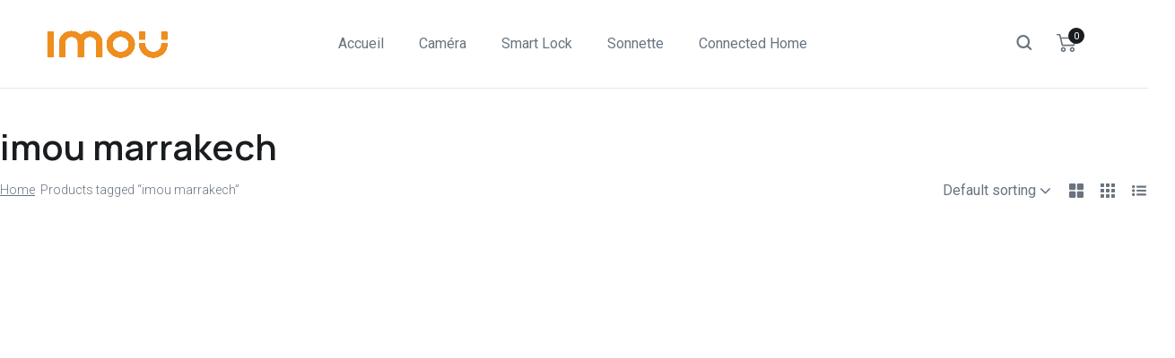

--- FILE ---
content_type: text/css
request_url: https://imoumaroc.com/wp-content/uploads/elementor/css/post-8242.css?ver=1676923920
body_size: 1052
content:
.elementor-8242 .elementor-element.elementor-element-3a726bf0 > .elementor-container{min-height:98px;}.elementor-8242 .elementor-element.elementor-element-3a726bf0.sticky_enabled:not(.elementor-motion-effects-element-type-background), .elementor-8242 .elementor-element.elementor-element-3a726bf0.sticky_enabled > .elementor-motion-effects-container > .elementor-motion-effects-layer{background-color:rgba(255, 255, 255, 0.95);}.elementor-8242 .elementor-element.elementor-element-3a726bf0.sticky_enabled{border-style:solid;border-width:0px 0px 1px 0px;border-color:#FFFFFF00;box-shadow:0px 0px 7px 0px rgba(0, 0, 0, 0.1);transition:background 0.3s, border 0.3s, border-radius 0.3s, box-shadow 0.3s;}.elementor-8242 .elementor-element.elementor-element-3a726bf0.sticky_enabled > .elementor-background-overlay{transition:background 0.3s, border-radius 0.3s, opacity 0.3s;}.elementor-8242 .elementor-element.elementor-element-3a726bf0{border-style:solid;border-width:0px 0px 1px 0px;border-color:#E7E8EB;transition:background 0.3s, border 0.3s, border-radius 0.3s, box-shadow 0.3s;color:#3B3663;margin-top:0px;margin-bottom:43px;padding:0% 1.5% 0% 1.5%;}.elementor-8242 .elementor-element.elementor-element-3a726bf0 > .elementor-background-overlay{transition:background 0.3s, border-radius 0.3s, opacity 0.3s;}.elementor-8242 .elementor-element.elementor-element-3a726bf0 .elementor-heading-title{color:#3B3663;}.elementor-8242 .elementor-element.elementor-element-3a726bf0 a{color:#3B3663;}.elementor-8242 .elementor-element.elementor-element-3a726bf0 a.wpda_cart-icon:hover{color:#3B3663;}.elementor-8242 .elementor-element.elementor-element-3a726bf0 a:hover{color:#F47514;}.elementor-8242 .elementor-element.elementor-element-11eaa3d1.elementor-column > .elementor-column-wrap > .elementor-widget-wrap{justify-content:space-between;}.elementor-8242 .elementor-element.elementor-element-200560dd > .elementor-container > .elementor-row > .elementor-column > .elementor-column-wrap > .elementor-widget-wrap{align-content:center;align-items:center;}.elementor-8242 .elementor-element.elementor-element-200560dd{padding:0px 22px 0px 22px;}.elementor-8242 .elementor-element.elementor-element-4e5e4838 > .elementor-column-wrap > .elementor-widget-wrap > .elementor-widget:not(.elementor-widget__width-auto):not(.elementor-widget__width-initial):not(:last-child):not(.elementor-absolute){margin-bottom:0px;}.elementor-8242 .elementor-element.elementor-element-4e5e4838 > .elementor-element-populated > .elementor-widget-wrap{padding:0px 0px 0px 0px;}.elementor-8242 .elementor-element.elementor-element-77b9c938 .wpda-builder-logo_container img{height:43px;max-height:43px;}.elementor-8242 .elementor-element.elementor-element-77b9c938{text-align:left;width:auto;max-width:auto;}.elementor-8242 .elementor-element.elementor-element-77b9c938 > .elementor-widget-container{margin:0px 0px 0px 0px;}.elementor-8242 .elementor-element.elementor-element-3a43cd22 > .elementor-column-wrap > .elementor-widget-wrap > .elementor-widget:not(.elementor-widget__width-auto):not(.elementor-widget__width-initial):not(:last-child):not(.elementor-absolute){margin-bottom:0px;}.elementor-8242 .elementor-element.elementor-element-3a43cd22 > .elementor-element-populated > .elementor-widget-wrap{padding:0px 0px 0px 0px;}.elementor-8242 .elementor-element.elementor-element-1887ce8c{text-align:center;}.elementor-8242 .elementor-element.elementor-element-1887ce8c nav > ul > li > a{font-weight:400;color:#69747F;}.elementor-8242 .elementor-element.elementor-element-1887ce8c nav > ul > li > a:hover{color:#1A1D20;}.elementor-8242 .elementor-element.elementor-element-1887ce8c nav > ul > li.current-menu-item > a{color:#1A1D20;}.elementor-8242 .elementor-element.elementor-element-1887ce8c nav > ul > li.current-menu-ancestor > a{color:#1A1D20;}.elementor-8242 .elementor-element.elementor-element-1887ce8c nav > ul > li.current-menu-parent > a{color:#1A1D20;}.elementor-8242 .elementor-element.elementor-element-1887ce8c nav > ul > li:hover > a{color:#1A1D20;}.elementor-8242 .elementor-element.elementor-element-1887ce8c nav > ul > li{margin-left:20px;margin-right:calc(20px - 5px);}.elementor-8242 .elementor-element.elementor-element-1887ce8c nav ul.sub-menu{background:#FFFFFF;width:220px;}.elementor-8242 .elementor-element.elementor-element-1887ce8c nav ul.sub-menu li a{color:#69747F;}.elementor-8242 .elementor-element.elementor-element-1887ce8c nav ul.sub-menu li > a:hover{color:#1A1D20;}.elementor-8242 .elementor-element.elementor-element-1887ce8c nav ul.sub-menu li:hover > a{color:#1A1D20;}.elementor-8242 .elementor-element.elementor-element-1887ce8c nav ul.sub-menu li.current-menu-item > a{color:#1A1D20;}.elementor-8242 .elementor-element.elementor-element-1887ce8c nav ul.sub-menu li.current-menu-ancestor > a{color:#1A1D20;}.elementor-8242 .elementor-element.elementor-element-1887ce8c nav ul.sub-menu li.current-menu-parent > a{color:#1A1D20;}.elementor-8242 .elementor-element.elementor-element-1887ce8c .sub-menu{margin-top:0px;border-radius:5px !important;}.elementor-8242 .elementor-element.elementor-element-1887ce8c nav > ul > li:after{height:0px;}.elementor-8242 .elementor-element.elementor-element-1887ce8c .wpda-mobile-navigation-toggle{color:#69747F;}.elementor-8242 .elementor-element.elementor-element-1887ce8c.mobile_menu_active .wpda-mobile-navigation-toggle{color:#69747F;}.elementor-bc-flex-widget .elementor-8242 .elementor-element.elementor-element-6992cb1d.elementor-column .elementor-column-wrap{align-items:center;}.elementor-8242 .elementor-element.elementor-element-6992cb1d.elementor-column.elementor-element[data-element_type="column"] > .elementor-column-wrap.elementor-element-populated > .elementor-widget-wrap{align-content:center;align-items:center;}.elementor-8242 .elementor-element.elementor-element-6992cb1d.elementor-column > .elementor-column-wrap > .elementor-widget-wrap{justify-content:flex-end;}.elementor-8242 .elementor-element.elementor-element-6992cb1d > .elementor-column-wrap > .elementor-widget-wrap > .elementor-widget:not(.elementor-widget__width-auto):not(.elementor-widget__width-initial):not(:last-child):not(.elementor-absolute){margin-bottom:0px;}.elementor-8242 .elementor-element.elementor-element-6992cb1d > .elementor-element-populated{color:#69747F;}.elementor-8242 .elementor-element.elementor-element-6992cb1d > .elementor-element-populated > .elementor-widget-wrap{padding:0px 0px 0px 0px;}.elementor-8242 .elementor-element.elementor-element-f8c56f7{text-align:right;width:auto;max-width:auto;}.elementor-8242 .elementor-element.elementor-element-f8c56f7 > .elementor-widget-container{margin:0px 25px 0px 40px;}.elementor-8242 .elementor-element.elementor-element-18b1368d{text-align:right;width:auto;max-width:auto;}.elementor-8242 .elementor-element.elementor-element-18b1368d .wpda_cart-icon{color:#69747F;}.elementor-8242 .elementor-element.elementor-element-18b1368d .wpda_cart-icon:hover{color:#69747F !important;}.elementor-8242 .elementor-element.elementor-element-18b1368d .wpda_cart-icon i.wpda_cart-count:before{font-size:22px;}.elementor-8242 .elementor-element.elementor-element-18b1368d .wpda_cart-icon i.wpda_cart-count span:not(:empty){background:#1A1D20;}.elementor-8242 .elementor-element.elementor-element-18b1368d .wpda-builder-cart .wpda-cart-inner{width:300px;}.elementor-8242 .elementor-element.elementor-element-18b1368d.alignment-center .wpda-builder-cart .wpda-cart-inner{margin-left:calc(-0.9*300px / 2);}.elementor-8242 .elementor-element.elementor-element-18b1368d .wpda-cart-inner{margin-top:10px;background:#FFFFFF;}.elementor-8242 .elementor-element.elementor-element-18b1368d .wpda-cart-inner:after{top:-10px;height:10px;border-color:#FFFFFF;}.elementor-8242 .elementor-element.elementor-element-18b1368d > .elementor-widget-container{margin:6px 30px 0px 0px;}.elementor-8242 .elementor-element.elementor-element-64929a69 > .elementor-widget-container{margin:0px -15px 0px 0px;}.elementor-8242 .elementor-element.elementor-element-64929a69{width:auto;max-width:auto;}@media(max-width:1024px){.elementor-8242 .elementor-element.elementor-element-64929a69{width:auto;max-width:auto;}}@media(min-width:768px){.elementor-8242 .elementor-element.elementor-element-4e5e4838{width:20%;}.elementor-8242 .elementor-element.elementor-element-3a43cd22{width:59.333%;}.elementor-8242 .elementor-element.elementor-element-6992cb1d{width:20%;}}@media(max-width:1024px) and (min-width:768px){.elementor-8242 .elementor-element.elementor-element-4e5e4838{width:20%;}.elementor-8242 .elementor-element.elementor-element-3a43cd22{width:60%;}.elementor-8242 .elementor-element.elementor-element-6992cb1d{width:20%;}}@media(max-width:767px){.elementor-bc-flex-widget .elementor-8242 .elementor-element.elementor-element-11eaa3d1.elementor-column .elementor-column-wrap{align-items:center;}.elementor-8242 .elementor-element.elementor-element-11eaa3d1.elementor-column.elementor-element[data-element_type="column"] > .elementor-column-wrap.elementor-element-populated > .elementor-widget-wrap{align-content:center;align-items:center;}.elementor-8242 .elementor-element.elementor-element-11eaa3d1 > .elementor-column-wrap > .elementor-widget-wrap > .elementor-widget:not(.elementor-widget__width-auto):not(.elementor-widget__width-initial):not(:last-child):not(.elementor-absolute){margin-bottom:0px;}.elementor-8242 .elementor-element.elementor-element-4e5e4838{width:80%;}.elementor-bc-flex-widget .elementor-8242 .elementor-element.elementor-element-4e5e4838.elementor-column .elementor-column-wrap{align-items:center;}.elementor-8242 .elementor-element.elementor-element-4e5e4838.elementor-column.elementor-element[data-element_type="column"] > .elementor-column-wrap.elementor-element-populated > .elementor-widget-wrap{align-content:center;align-items:center;}.elementor-8242 .elementor-element.elementor-element-4e5e4838.elementor-column > .elementor-column-wrap > .elementor-widget-wrap{justify-content:space-between;}.elementor-8242 .elementor-element.elementor-element-3a43cd22{width:20%;}.elementor-bc-flex-widget .elementor-8242 .elementor-element.elementor-element-3a43cd22.elementor-column .elementor-column-wrap{align-items:center;}.elementor-8242 .elementor-element.elementor-element-3a43cd22.elementor-column.elementor-element[data-element_type="column"] > .elementor-column-wrap.elementor-element-populated > .elementor-widget-wrap{align-content:center;align-items:center;}.elementor-8242 .elementor-element.elementor-element-3a43cd22.elementor-column > .elementor-column-wrap > .elementor-widget-wrap{justify-content:space-between;}.elementor-8242 .elementor-element.elementor-element-6992cb1d{width:100%;}.elementor-bc-flex-widget .elementor-8242 .elementor-element.elementor-element-6992cb1d.elementor-column .elementor-column-wrap{align-items:center;}.elementor-8242 .elementor-element.elementor-element-6992cb1d.elementor-column.elementor-element[data-element_type="column"] > .elementor-column-wrap.elementor-element-populated > .elementor-widget-wrap{align-content:center;align-items:center;}.elementor-8242 .elementor-element.elementor-element-6992cb1d.elementor-column > .elementor-column-wrap > .elementor-widget-wrap{justify-content:space-between;}}

--- FILE ---
content_type: text/css
request_url: https://imoumaroc.com/wp-content/uploads/elementor/css/post-8246.css?ver=1761304712
body_size: 939
content:
.elementor-8246 .elementor-element.elementor-element-5b7213af:not(.elementor-motion-effects-element-type-background), .elementor-8246 .elementor-element.elementor-element-5b7213af > .elementor-motion-effects-container > .elementor-motion-effects-layer{background-color:#F7F5F2;}.elementor-8246 .elementor-element.elementor-element-5b7213af{transition:background 0.3s, border 0.3s, border-radius 0.3s, box-shadow 0.3s;padding:42px 0px 0px 0px;}.elementor-8246 .elementor-element.elementor-element-5b7213af > .elementor-background-overlay{transition:background 0.3s, border-radius 0.3s, opacity 0.3s;}.elementor-8246 .elementor-element.elementor-element-43ed8592 > .elementor-column-wrap > .elementor-widget-wrap > .elementor-widget:not(.elementor-widget__width-auto):not(.elementor-widget__width-initial):not(:last-child):not(.elementor-absolute){margin-bottom:0px;}.elementor-8246 .elementor-element.elementor-element-43ed8592 > .elementor-element-populated > .elementor-widget-wrap{padding:0px 0px 0px 0px;}.elementor-8246 .elementor-element.elementor-element-2c5abaa0 .elementor-heading-title{color:#FFFFFF;}.elementor-8246 .elementor-element.elementor-element-2c5abaa0{color:#F0F0F0;padding:0px 0px 16px 0px;}.elementor-8246 .elementor-element.elementor-element-2c5abaa0 a{color:#F0F0F0;}.elementor-8246 .elementor-element.elementor-element-2c5abaa0 a.wpda_cart-icon:hover{color:#F0F0F0;}.elementor-8246 .elementor-element.elementor-element-2c5abaa0 a:hover{color:#F47514;}.elementor-8246 .elementor-element.elementor-element-563233b9 > .elementor-column-wrap > .elementor-widget-wrap > .elementor-widget:not(.elementor-widget__width-auto):not(.elementor-widget__width-initial):not(:last-child):not(.elementor-absolute){margin-bottom:0px;}.elementor-8246 .elementor-element.elementor-element-6f60265d{--spacer-size:20px;}.elementor-8246 .elementor-element.elementor-element-15f6d85a img{max-width:102px;}.elementor-8246 .elementor-element.elementor-element-15f6d85a{text-align:left;}.elementor-8246 .elementor-element.elementor-element-15f6d85a > .elementor-widget-container{margin:0px 0px 24px 0px;}.elementor-8246 .elementor-element.elementor-element-7041fef4{color:#69747F;font-size:16px;font-weight:400;line-height:1.5em;}.elementor-8246 .elementor-element.elementor-element-7041fef4 > .elementor-widget-container{margin:0% 35% 0% 0%;padding:0px 0px 26px 0px;}.elementor-8246 .elementor-element.elementor-element-5467f36c > .elementor-column-wrap > .elementor-widget-wrap > .elementor-widget:not(.elementor-widget__width-auto):not(.elementor-widget__width-initial):not(:last-child):not(.elementor-absolute){margin-bottom:0px;}.elementor-8246 .elementor-element.elementor-element-114b344f{--spacer-size:20px;}.elementor-8246 .elementor-element.elementor-element-74cb9e4{color:#1A1D20;font-size:18px;line-height:27px;letter-spacing:0px;}.elementor-8246 .elementor-element.elementor-element-74cb9e4 > .elementor-widget-container{margin:0px 0px 14px 0px;}.elementor-8246 .elementor-element.elementor-element-6e06c1ae{color:#69747F;font-size:16px;font-weight:400;line-height:1.5em;}.elementor-8246 .elementor-element.elementor-element-6e06c1ae > .elementor-widget-container{margin:0% 35% 0% 0%;padding:0px 0px 0px 0px;}.elementor-8246 .elementor-element.elementor-element-7e20c808 > .elementor-column-wrap > .elementor-widget-wrap > .elementor-widget:not(.elementor-widget__width-auto):not(.elementor-widget__width-initial):not(:last-child):not(.elementor-absolute){margin-bottom:0px;}.elementor-8246 .elementor-element.elementor-element-139d1e13{--spacer-size:20px;}.elementor-8246 .elementor-element.elementor-element-18a3c9f7{color:#1A1D20;font-size:18px;line-height:27px;letter-spacing:0px;}.elementor-8246 .elementor-element.elementor-element-18a3c9f7 > .elementor-widget-container{margin:0px 0px 14px 0px;}.elementor-8246 .elementor-element.elementor-element-260c21bb{text-align:left;}.elementor-8246 .elementor-element.elementor-element-260c21bb nav > ul > li > a{font-weight:400;color:#69747F;}.elementor-8246 .elementor-element.elementor-element-260c21bb nav > ul > li > a:hover{color:#1A1D20;}.elementor-8246 .elementor-element.elementor-element-260c21bb nav > ul > li.current-menu-item > a{color:#1A1D20;}.elementor-8246 .elementor-element.elementor-element-260c21bb nav > ul > li.current-menu-ancestor > a{color:#1A1D20;}.elementor-8246 .elementor-element.elementor-element-260c21bb nav > ul > li.current-menu-parent > a{color:#1A1D20;}.elementor-8246 .elementor-element.elementor-element-260c21bb nav > ul > li:hover > a{color:#1A1D20;}.elementor-8246 .elementor-element.elementor-element-260c21bb nav > ul > li{margin-left:15px;margin-right:calc(15px - 5px);}.elementor-8246 .elementor-element.elementor-element-260c21bb nav ul.sub-menu{width:200px;}.elementor-8246 .elementor-element.elementor-element-260c21bb .sub-menu{margin-top:0px;border-radius:5px !important;}.elementor-8246 .elementor-element.elementor-element-260c21bb nav > ul > li:after{height:0px;}.elementor-8246 .elementor-element.elementor-element-516e424f > .elementor-column-wrap > .elementor-widget-wrap > .elementor-widget:not(.elementor-widget__width-auto):not(.elementor-widget__width-initial):not(:last-child):not(.elementor-absolute){margin-bottom:0px;}.elementor-8246 .elementor-element.elementor-element-516e424f > .elementor-element-populated{color:#69747F;}.elementor-8246 .elementor-element.elementor-element-516e424f .elementor-element-populated a{color:#69747F;}.elementor-8246 .elementor-element.elementor-element-516e424f .elementor-element-populated a:hover{color:#1A1D20;}.elementor-8246 .elementor-element.elementor-element-157587d{--spacer-size:20px;}.elementor-8246 .elementor-element.elementor-element-670717d3{color:#1A1D20;font-size:18px;line-height:27px;letter-spacing:0px;}.elementor-8246 .elementor-element.elementor-element-670717d3 > .elementor-widget-container{margin:0px 0px 14px 0px;}.elementor-8246 .elementor-element.elementor-element-25761ab3{font-weight:400;line-height:1.5em;}.elementor-8246 .elementor-element.elementor-element-25761ab3 > .elementor-widget-container{margin:0% 0% 0% 0%;padding:0px 0px 0px 0px;}.elementor-8246 .elementor-element.elementor-element-297ac217{font-weight:400;line-height:1.5em;}.elementor-8246 .elementor-element.elementor-element-297ac217 > .elementor-widget-container{margin:0% 0% 0% 0%;padding:0px 0px 13px 0px;}.elementor-8246 .elementor-element.elementor-element-71219ec2{--grid-template-columns:repeat(0, auto);--icon-size:16px;--grid-column-gap:20px;--grid-row-gap:0px;}.elementor-8246 .elementor-element.elementor-element-71219ec2 .elementor-widget-container{text-align:left;}.elementor-8246 .elementor-element.elementor-element-71219ec2 .elementor-social-icon{background-color:#FFFFFF00;--icon-padding:0em;}.elementor-8246 .elementor-element.elementor-element-71219ec2 .elementor-social-icon i{color:#69747F;}.elementor-8246 .elementor-element.elementor-element-71219ec2 .elementor-social-icon svg{fill:#69747F;}.elementor-8246 .elementor-element.elementor-element-71219ec2 .elementor-social-icon:hover i{color:#1A1D20;}.elementor-8246 .elementor-element.elementor-element-71219ec2 .elementor-social-icon:hover svg{fill:#1A1D20;}.elementor-8246 .elementor-element.elementor-element-71219ec2 > .elementor-widget-container{margin:0px 0px 0px 0px;}.elementor-8246 .elementor-element.elementor-element-2f0cf3f7 > .elementor-column-wrap > .elementor-widget-wrap > .elementor-widget:not(.elementor-widget__width-auto):not(.elementor-widget__width-initial):not(:last-child):not(.elementor-absolute){margin-bottom:0px;}.elementor-8246 .elementor-element.elementor-element-2f0cf3f7 > .elementor-element-populated{margin:0px 0px 0px 0px;--e-column-margin-right:0px;--e-column-margin-left:0px;}.elementor-8246 .elementor-element.elementor-element-7700f94a{text-align:center;}.elementor-8246 .elementor-element.elementor-element-7700f94a .elementor-heading-title{font-family:"Manrope", Sans-serif;font-size:30px;font-weight:600;line-height:1.5em;}.elementor-8246 .elementor-element.elementor-element-7700f94a > .elementor-widget-container{padding:12px 0px 29px 0px;}.elementor-8246 .elementor-element.elementor-element-6850d173 > .elementor-widget-container{padding:0px 0px 47px 0px;}.elementor-8246 .elementor-element.elementor-element-3abe1941:not(.elementor-motion-effects-element-type-background), .elementor-8246 .elementor-element.elementor-element-3abe1941 > .elementor-motion-effects-container > .elementor-motion-effects-layer{background-color:#F7F5F2;}.elementor-8246 .elementor-element.elementor-element-3abe1941{border-style:solid;border-width:1px 0px 0px 0px;border-color:#E1E0DE;transition:background 0.3s, border 0.3s, border-radius 0.3s, box-shadow 0.3s;}.elementor-8246 .elementor-element.elementor-element-3abe1941 > .elementor-background-overlay{transition:background 0.3s, border-radius 0.3s, opacity 0.3s;}.elementor-8246 .elementor-element.elementor-element-75271aa7{text-align:center;font-size:14px;line-height:1.4em;}.elementor-8246 .elementor-element.elementor-element-75271aa7 > .elementor-widget-container{margin:20px 0px 20px 0px;}@media(max-width:1024px){.elementor-8246 .elementor-element.elementor-element-7700f94a .elementor-heading-title{font-size:25px;}}

--- FILE ---
content_type: text/css
request_url: https://imoumaroc.com/wp-content/themes/ewebot/dist/css/woocommerce.css?ver=8e46d08663ae7c89ac952b5b1289b88f
body_size: 17756
content:
.woocommerce .products ul:after,.woocommerce .products ul:before,.woocommerce ul.products:after,.woocommerce ul.products:before{width:0;display:none}#main_content>.woocommerce{margin-bottom:50px}ul li.product:before{display:none}.woocommerce div.product div.images .woocommerce-product-gallery__wrapper{position:relative;-webkit-order:-1;-ms-flex-order:-1;order:-1;margin:0 0 0 auto}.woocommerce div.product div.images a.woocommerce-product-gallery__trigger{display:none}.woocommerce div.product div.images div.woocommerce-product-gallery__trigger{font-size:1em;position:static;display:inline-block;width:auto;height:auto;margin-top:15px;cursor:pointer;transition:color .2s ease-in-out;text-indent:0;background:rgba(0,0,0,0)}.woocommerce div.product div.images.gt3_thumb_horizontal div.woocommerce-product-gallery__trigger,.woocommerce div.product div.images.gt3_thumb_vertical div.woocommerce-product-gallery__trigger{position:static;float:right;clear:both}.woocommerce div.product div.images div.woocommerce-product-gallery__trigger:before{font-family:Theme_icon;font-size:16px;position:static;display:inline-block;width:auto;height:auto;margin-right:9px;content:"\f103";vertical-align:bottom;border:none;border-radius:0}.woocommerce div.product div.images div.woocommerce-product-gallery__trigger:after{display:none}.gt3-category-item{position:relative;z-index:1;display:block;padding-bottom:50px}.woocommerce ul.products li.product .gt3-category-item a img{position:relative;z-index:2;width:calc(100% - 40px);margin-bottom:0}.gt3-category-item .background-canvas{position:absolute;z-index:1;top:50px;right:0;bottom:0;left:60px;background-color:#fff}.gt3-category-item__title{font-size:36px;line-height:1;position:absolute;z-index:3;right:0;bottom:-15px;left:0;display:block;padding-right:40px;text-align:right}.gt3-category-item__count{font-size:10px;line-height:40px;position:absolute;z-index:3;top:0;right:0;bottom:0;display:block;-webkit-transform:rotate(-180deg);-ms-transform:rotate(-180deg);transform:rotate(-180deg);text-align:center;letter-spacing:4px;-webkit-writing-mode:vertical-lr;-ms-writing-mode:tb-lr;writing-mode:vertical-lr;text-transform:uppercase}.gt3-products-bottom,.gt3-products-header{position:relative;display:-webkit-flex;display:-ms-flexbox;display:flex;-webkit-flex-wrap:wrap;-ms-flex-wrap:wrap;flex-wrap:wrap;-webkit-align-items:center;-ms-flex-align:center;align-items:center;margin-top:7px;margin-bottom:30px}.gt3-products-header{padding:10px 0;margin-top:0;border:1px solid hsla(0,0%,100%,.1)}.gt3-products-bottom{margin-bottom:0;display:block;text-align:center}.gt3-products-bottom:empty,.gt3-products-header:empty{display:none}.gt3-products-bottom:last-child{margin-bottom:50px}.woocommerce .gt3-products-bottom .woocommerce-pagination,.woocommerce .gt3-products-header .woocommerce-pagination{margin-left:0}.woocommerce .gt3-products-bottom .gt3_woocommerce_top_filter_button~.woocommerce-pagination,.woocommerce .gt3-products-header .gt3_woocommerce_top_filter_button~.woocommerce-pagination{margin-left:13px}.woocommerce .gt3-products-header .woocommerce-ordering,.woocommerce .gt3-products-header .woocommerce-result-count{font-weight:400;line-height:40px;display:-webkit-flex;display:-ms-flexbox;display:flex}.woocommerce .gt3-products-header .woocommerce-ordering>*,.woocommerce .gt3-products-header .woocommerce-ordering select,.woocommerce .gt3-products-header .woocommerce-result-count>*{margin:0;line-height:inherit;height:40px}.woocommerce .gt3-products-bottom .woocommerce-result-count,.woocommerce .gt3-products-header .woocommerce-result-count{line-height:28px}.woocommerce .gt3-products-bottom>*,.woocommerce .gt3-products-header>*{font-size:12px;line-height:18px;display:inline-block;margin:13px 0 13px 16px;vertical-align:middle}.gt3-products-bottom .gt3-default_nav,.gt3-products-bottom .gt3-pagination_nav,.gt3-products-header .gt3-default_nav,.gt3-products-header .gt3-pagination_nav{margin-left:0;margin-right:auto}.gt3-products-header .gt3-default_nav,.gt3-products-header .gt3-pagination_nav{margin-left:8px}.gt3-products-bottom .gt3-pagination_nav li,.gt3-products-bottom .woocommerce-pagination li,.gt3-products-header .gt3-pagination_nav li,.gt3-products-header .woocommerce-pagination li{font-size:inherit}.woocommerce .gt3-products-header .woocommerce-notices-wrapper{display:block;width:100%}.woocommerce .gt3-products-header .woocommerce-notices-wrapper:empty{margin-left:0;width:0}.gt3_woo_gridlist-toggle{position:absolute;z-index:-1;top:0;right:0;bottom:0;left:0;width:20px;height:20px;margin:auto;transition:-webkit-transform .2s ease-in-out;transition:transform .2s ease-in-out;transition:transform .2s ease-in-out,-webkit-transform .2s ease-in-out;-webkit-transform:scaleY(1);-ms-transform:scaleY(1);transform:scaleY(1)}.gt3_woo_gridlist-toggle div{position:absolute;display:block;width:9px;height:9px;transition:width .1s ease-in-out .1s,height .1s ease-in-out .1s;border-radius:1px;background-color:currentColor}.gt3_woo_gridlist-toggle .gt3_woo_gridlist-one{top:0;left:0}.gt3_woo_gridlist-toggle .gt3_woo_gridlist-two{top:0;right:0}.gt3_woo_gridlist-toggle .gt3_woo_gridlist-three{top:0;right:0;bottom:0;left:0;height:0;margin:auto;transition:width .1s ease-in-out .1s,height .1s ease-in-out .1s,opacity .1s ease-in-out .1s;opacity:0}.gt3_woo_gridlist-toggle .gt3_woo_gridlist-four{bottom:0;left:0}.gt3_woo_gridlist-toggle .gt3_woo_gridlist-five{right:0;bottom:0}.gt3-gridlist-toggle a#grid.active~.gt3_woo_gridlist-toggle{-webkit-transform:scaleY(.75);-ms-transform:scaleY(.75);transform:scaleY(.75)}.gt3-gridlist-toggle a#grid.active~.gt3_woo_gridlist-toggle div{display:block;width:100%;height:2px;transition:width .1s ease-in-out .1s,height .1s ease-in-out;border-radius:3px}.gt3-gridlist-toggle a#grid.active~.gt3_woo_gridlist-toggle .gt3_woo_gridlist-three{transition:width .1s ease-in-out .05s,height .1s ease-in-out .05s,opacity .1s ease-in-out .05s;opacity:1}.woocommerce .gt3-products-header .gt3-gridlist-toggle{position:relative;z-index:1;-webkit-order:2;-ms-flex-order:2;order:2;box-sizing:border-box;width:40px;height:40px;margin:5px 0 5px 16px;transition:color .2s ease-in-out;color:#b3b4b5;border:1px solid #f4f4f4}.woocommerce .gt3-products-header .woocommerce-ordering+.gt3-gridlist-toggle{margin:0 0 0 19px!important}@media (max-width:599px){.woocommerce .gt3-products-header .gt3-gridlist-toggle{display:none}}.woocommerce .gt3-products-header .gt3-gridlist-toggle>a{font-size:20px!important;display:block;width:100%;height:100%;margin:0;padding:0;text-align:center;border:0;background:rgba(0,0,0,0)}.woocommerce .gt3-products-header .gt3-gridlist-toggle>a:hover{background:rgba(0,0,0,0)}.woocommerce .gt3-products-header .gt3-gridlist-toggle>a#grid{position:absolute;top:0;right:0;left:0;visibility:visible;opacity:1}.woocommerce .gt3-products-header .gt3-gridlist-toggle>a#grid.active{visibility:hidden;opacity:0}ul.products.list .gt3_woocommerce_open_control_tag{display:inline-block;width:auto!important;margin-bottom:20px}.woocommerce-page ul.products.list li.product .price,.woocommerce ul.products.list li.product .price{font-size:1em}.woocommerce-page ul.products.grid div[itemprop=description],.woocommerce ul.products.grid div[itemprop=description]{display:none}.woocommerce-page ul.products[class*=columns-].list li.product,.woocommerce ul.products[class*=columns-].list li.product{width:100%}.woocommerce-page ul.products.list li.product div[itemprop=description],.woocommerce ul.products.list div[itemprop=description]{display:block}.woocommerce-page ul.products.list li.product .star-rating,.woocommerce ul.products.list li.product .star-rating{margin:0 0 1em}.woocommerce .woocommerce-ordering .gt3-products-header-sort_by{margin-right:10px}.woocommerce .woocommerce-ordering select{position:relative;font-size:inherit;z-index:1;display:inline-block;width:auto;height:40px;padding:0 20px;cursor:pointer;vertical-align:unset;border:1px solid #f4f4f4;background-color:#fff}.gt3-products-additional-area{position:relative;margin-top:30px}.gt3-products-bottom+.gt3-products-additional-area{margin-top:50px}.gt3-products-additional-area .clear_recently_products{font-size:.875em;position:absolute;top:11px;right:0;display:inline-block}.gt3-products-additional-area .clear_recently_products:before{font-family:Theme_icon;font-size:16px;line-height:1.1;display:inline-block;padding-right:10px;margin-top:-1px;content:"\f10a";vertical-align:middle;color:currentColor}.gt3-products-additional-area h4{font-weight:400;margin-bottom:20px}.woocommerce-order strong{font-weight:500}.woocommerce-customer-details h2,.woocommerce-order .woocommerce-order-details__title{margin-bottom:25px}.woocommerce table.shop_table.woocommerce-table--order-details .product-name{padding:9px 12px;text-align:left}.woocommerce table.shop_table.woocommerce-table--customer-details,.woocommerce table.shop_table.woocommerce-table--order-details{border:1px solid rgba(0,0,0,.1)}.woocommerce table.shop_table.woocommerce-table--order-details td{border-bottom:0}.woocommerce table.shop_table.woocommerce-table--customer-details td{border-top:1px solid #eff0ed;border-bottom:none}.woocommerce table.shop_table.woocommerce-table--customer-details{margin-bottom:35px}.woocommerce table.shop_table thead{background:#f2f0fe}.woocommerce ul.order_details li:before{display:none}.woocommerce ul.products{display:-webkit-flex;display:-ms-flexbox;display:flex;-webkit-flex-wrap:wrap;-ms-flex-wrap:wrap;flex-wrap:wrap;-webkit-align-items:flex-start;-ms-flex-align:start;align-items:flex-start;-webkit-justify-content:space-between;-ms-flex-pack:justify;justify-content:space-between;margin:0}.woocommerce ul.products:after{content:"";display:block;-webkit-flex:1;-ms-flex:1;flex:1;width:0}.gt3-woocommers-tab{margin:0 -30px}.gt3-woocommers-tab ul.products{padding-right:30px;padding-left:30px}.woocommerce ul.products.shop_list_equal_height .slick-track,.woocommerce ul.products[class*=shop_list_position-] .slick-track{display:-webkit-flex;display:-ms-flexbox;display:flex}.woocommerce ul.products.shop_list_equal_height,.woocommerce ul.products.shop_list_equal_height .slick-track{-webkit-align-items:stretch;-ms-flex-align:stretch;align-items:stretch}.woocommerce ul.products.shop_list_position-center,.woocommerce ul.products.shop_list_position-center .slick-track{-webkit-align-items:center;-ms-flex-align:center;align-items:center}.woocommerce ul.products.shop_list_position-bottom,.woocommerce ul.products.shop_list_position-bottom .slick-track{-webkit-align-items:flex-end;-ms-flex-align:end;align-items:flex-end}.woocommerce ul.products li.product a{display:block;overflow:hidden;cursor:pointer}.woocommerce ul.products li.product a img{width:100%;margin-bottom:0;transition:-webkit-transform 1s;transition:transform 1s;transition:transform 1s,-webkit-transform 1s;-webkit-transform:scale(1);-ms-transform:scale(1);transform:scale(1);-webkit-transform-origin:center;-ms-transform-origin:center;transform-origin:center;pointer-events:none;will-change:transform}.gt3-product-thumbnail-wrapper{font-size:0;line-height:0;z-index:1}.products .woocommerce-product-details__short-description{display:none}.woocommerce-product-details__short-description ul{padding-left:20px}.list .woocommerce-product-details__short-description{display:block;margin-top:.9em;margin-left:5px}.list .woocommerce-product-details__short-description p{margin-bottom:10px}.gt3-animation-wrapper.gt3-anim-product{visibility:hidden;opacity:0}.gt3-animation-wrapper.gt3-anim-product.loaded{visibility:visible;transition:all .5s ease;opacity:1}.spinner.infinite-scroll{display:none}.infinite-scroll-request{width:70px;position:relative;margin:0 auto;text-align:center}.infinite-scroll-request>div{width:18px;height:18px;border-radius:100%;display:inline-block;-webkit-animation:sk-bouncedelay 1.4s ease-in-out infinite both;animation:sk-bouncedelay 1.4s ease-in-out infinite both}.infinite-scroll-request .bounce1{-webkit-animation-delay:-.32s;animation-delay:-.32s}.infinite-scroll-request .bounce2{-webkit-animation-delay:-.16s;animation-delay:-.16s}@-webkit-keyframes sk-bouncedelay{0%,80%,to{-webkit-transform:scale(0)}40%{-webkit-transform:scale(1)}}@keyframes sk-bouncedelay{0%,80%,to{-webkit-transform:scale(0);transform:scale(0)}40%{-webkit-transform:scale(1);transform:scale(1)}}.woocommerce .woocommerce-error,.woocommerce .woocommerce-info,.woocommerce .woocommerce-message{font-weight:400;line-height:45px;z-index:10;margin-top:0;padding:11px 20px 11px 58px;transition:opacity .5s ease-in-out 3s;opacity:1;color:inherit;border:1px solid;background-color:rgba(0,0,0,0)}.woocommerce ul.woocommerce-error:before{height:45px;line-height:45px}.woocommerce .woocommerce-error:before,.woocommerce .woocommerce-info:before,.woocommerce .woocommerce-message:before{font-size:inherit;line-height:inherit;margin-top:-3px;margin-right:0}.woocommerce .woocommerce-error a.button,.woocommerce .woocommerce-info a.button,.woocommerce .woocommerce-message a.button{font-size:.67em;margin-right:0;margin-left:16px;background:rgba(0,0,0,0);border:1px solid}.woocommerce .woocommerce-error li:before,.woocommerce .woocommerce-info li:before,.woocommerce .woocommerce-message li:before{display:none!important}.woocommerce .woocommerce-error strong,.woocommerce .woocommerce-info strong,.woocommerce .woocommerce-message strong{font-weight:500}.woocommerce ul.products li.product .woocommerce-loop-category__title,.woocommerce ul.products li.product .woocommerce-loop-product__title,.woocommerce ul.products li.product h3{line-height:1.3;padding:27px 15px 2px;font-size:16px;letter-spacing:0}.woocommerce ul.products.list li.product a.woocommerce-LoopProduct-link h3{margin-top:18px}.woocommerce ul.products.list li.product .star-rating~a.woocommerce-LoopProduct-link h3{margin-top:6px}.woocommerce div.product .gt3-product_info-wrapper span.price ins,.woocommerce table.shop_table td.product-price ins,.woocommerce ul.products li.product .price ins{font-weight:400;margin-left:8px;text-decoration:none}.woocommerce ul.products li.product .price del{color:#b9b7c5;opacity:1}#yith-quick-view-content .slick-track .onsale{display:none}.yith-wcqv-wrapper .yith-wcqv-main{box-sizing:border-box}#yith-quick-view-content .onsale,.woocommerce span.onsale,.woocommerce ul.products li.product .onsale{font-size:10px;font-weight:400;line-height:45px;position:absolute;z-index:5;top:-23px;left:-23px;right:auto;box-sizing:border-box;min-width:45px;height:45px;margin:0;padding:0 5px;pointer-events:none;text-transform:uppercase}.product .related.products .gt3-product-thumbnail-wrapper .onsale,.single-product.woocommerce .onsale{text-transform:uppercase;font-size:12px;font-weight:300;line-height:45px;position:absolute;z-index:5;top:10px;right:auto;left:10px;box-sizing:border-box;min-width:45px;height:45px;margin:0;padding:0 5px;pointer-events:none}#yith-quick-view-content .onsale~.onsale,.woocommerce span.onsale~span.onsale,.woocommerce ul.products li.product .onsale~.onsale{top:80px}#yith-quick-view-content .onsale~.onsale~.onsale,.woocommerce span.onsale~span.onsale~span.onsale,.woocommerce ul.products li.product .onsale~.onsale~.onsale{top:145px}#yith-quick-view-content .slick-list .slick-slide{padding:0}.gt3-product-outofstock{position:absolute;z-index:1000;top:0;right:0;bottom:0;left:0}.gt3-product-outofstock:before{position:absolute;z-index:1;top:0;right:0;bottom:0;left:0;display:block;content:"";background-color:hsla(0,0%,100%,.5)}.gt3-product-outofstock .gt3-product-outofstock__inner{z-index:1;text-align:center}.gt3-product-outofstock .gt3-product-outofstock__inner,.gt3-product-outofstock__inner:before{font-size:16px;line-height:18px;position:absolute;top:50%;left:50%;display:block;width:96px;-webkit-transform:translate(-50%,-50%);-ms-transform:translate(-50%,-50%);transform:translate(-50%,-50%)}.gt3-product-outofstock__inner:before{z-index:-1;height:96px;content:"";border-radius:50%;background-color:hsla(0,0%,100%,.8)}.yith-wcan-loading{background:url(../img/preloader.a5a12a79.gif) no-repeat 50%}@media (max-width:767px){.woocommerce ul.products:not(.list) li.product .gt3_woocommerce_open_control_tag>div{-webkit-transform:translate(-50%);-ms-transform:translate(-50%);transform:translate(-50%);opacity:1}.products .product:hover .price{opacity:1}}.woocommerce-page .woocommerce-pagination ul.page-numbers li,.woocommerce .woocommerce-pagination ul.page-numbers li{position:relative}.woocommerce-pagination i{font-style:normal}.woocommerce .gt3-pagination_nav nav.woocommerce-pagination{display:inline-block;margin:0;vertical-align:middle}.woocommerce .gt3-pagination_nav nav.woocommerce-pagination .gt3_show_all_li{display:none;color:inherit}.woocommerce.infinite_scroll-view_all .gt3-pagination_nav nav.woocommerce-pagination .gt3_show_all_li,.woocommerce .infinite_scroll-view_all .gt3-pagination_nav nav.woocommerce-pagination .gt3_show_all_li{display:inline-block}.infinite_scroll-none .gt3-pagination_nav nav.woocommerce-pagination .gt3_show_all_li{display:none!important}.woocommerce .gt3-pagination_nav nav.woocommerce-pagination .gt3_show_all_li.hidden{display:none}.woocommerce .gt3-pagination_nav nav.woocommerce-pagination .gt3_show_all_li>span{display:inline-block;margin-left:16px}.woocommerce .gt3-pagination_nav nav.woocommerce-pagination~.gt3_pagination_delimiter,.woocommerce .gt3-pagination_nav nav.woocommerce-pagination~.gt3_show_all{display:inline-block;color:inherit}.woocommerce nav.woocommerce-pagination ul{display:block;margin:0;border:0}.woocommerce nav.woocommerce-pagination ul li{float:none;border:0;margin:0 3px;cursor:text;line-height:inherit;overflow:inherit}.woocommerce nav.woocommerce-pagination ul li:before{display:none}.woocommerce nav.woocommerce-pagination ul li span.current{color:#fff}.woocommerce .gt3-default_nav nav.woocommerce-pagination ul li{margin-right:3px}.woocommerce .gt3-default_nav nav.woocommerce-pagination ul li>a,.woocommerce .gt3-default_nav nav.woocommerce-pagination ul li>span{width:39px;height:39px;line-height:39px;padding:0;box-sizing:border-box;background-color:#f9f9f9}.woocommerce nav.woocommerce-pagination ul li a.next,.woocommerce nav.woocommerce-pagination ul li a.prev{font-size:15px;display:inline-block}.woocommerce nav.woocommerce-pagination ul li a,.woocommerce nav.woocommerce-pagination ul li span{padding:0;font-size:14px;line-height:inherit;display:inline-block;font-weight:400}.woocommerce .gt3-pagination_nav nav.woocommerce-pagination ul li a.next i,.woocommerce .gt3-pagination_nav nav.woocommerce-pagination ul li a.prev i{display:none}.woocommerce .gt3-pagination_nav nav.woocommerce-pagination ul li .gt3_pagination_delimiter{height:.8em;width:1px;min-width:auto;position:absolute;top:0;bottom:0;margin:auto 7px;left:0;pointer-events:none;background-color:currentColor}.woocommerce .gt3-pagination_nav nav.woocommerce-pagination ul li .prev .gt3_pagination_delimiter{left:auto;right:0}.woocommerce .gt3-pagination_nav nav.woocommerce-pagination ul li.gt3_current.gt3_last .gt3_pagination_current,.woocommerce .gt3-pagination_nav nav.woocommerce-pagination ul li.gt3_current.gt3_last .gt3_pagination_text,.woocommerce .gt3-pagination_nav nav.woocommerce-pagination ul li .gt3_pagination_current,.woocommerce .gt3-pagination_nav nav.woocommerce-pagination ul li .gt3_pagination_last_text,.woocommerce .gt3-pagination_nav nav.woocommerce-pagination ul li .gt3_pagination_text{display:none}.woocommerce .gt3-pagination_nav nav.woocommerce-pagination ul .gt3_current~li.gt3_page-numbers:nth-last-of-type(3) .gt3_pagination_current,.woocommerce .gt3-pagination_nav nav.woocommerce-pagination ul li.gt3_current.gt3_last .gt3_pagination_last_text,.woocommerce .gt3-pagination_nav nav.woocommerce-pagination ul li.gt3_current .gt3_pagination_current,.woocommerce .gt3-pagination_nav nav.woocommerce-pagination ul li.gt3_current .gt3_pagination_text{display:inline-block}.woocommerce nav.woocommerce-pagination ul li .page-numbers span.gt3_pagination_current{margin:0;padding:0 .25em;min-width:auto}.woocommerce .gt3-pagination_nav nav.woocommerce-pagination ul li .page-numbers.dots{display:none}.woocommerce .gt3-pagination_nav nav.woocommerce-pagination ul li span.current{color:inherit;line-height:inherit;border:none;background-color:rgba(0,0,0,0);display:inline}.woocommerce .gt3-pagination_nav nav.woocommerce-pagination ul li a,.woocommerce .gt3-pagination_nav nav.woocommerce-pagination ul li span{padding:0}.woocommerce .gt3-pagination_nav nav.woocommerce-pagination ul li p{line-height:inherit}.woocommerce .gt3-pagination_nav nav.woocommerce-pagination ul li>a,.woocommerce .gt3-pagination_nav nav.woocommerce-pagination ul li>span{padding:0;height:18px}.woocommerce .gt3-pagination_nav nav.woocommerce-pagination ul li a{display:inline;pointer-events:none}.woocommerce .gt3-pagination_nav nav.woocommerce-pagination ul li a:focus,.woocommerce .gt3-pagination_nav nav.woocommerce-pagination ul li a:hover{background:none}.woocommerce .gt3-pagination_nav nav.woocommerce-pagination ul li a.gt3_show_all{pointer-events:auto;color:inherit;display:inline-block}.woocommerce .gt3-pagination_nav nav.woocommerce-pagination ul li.gt3_current~li>a:not(.next){color:inherit}.woocommerce .gt3-pagination_nav nav.woocommerce-pagination ul{display:-webkit-flex;display:-ms-flexbox;display:flex;-webkit-align-items:center;-ms-flex-align:center;align-items:center}.woocommerce .gt3-pagination_nav nav.woocommerce-pagination ul:after,.woocommerce .gt3-pagination_nav nav.woocommerce-pagination ul:before{width:0}.woocommerce .gt3-pagination_nav nav.woocommerce-pagination ul li{height:18px}.woocommerce .gt3-pagination_nav nav.woocommerce-pagination ul li a.next,.woocommerce .gt3-pagination_nav nav.woocommerce-pagination ul li a.prev{font-size:inherit;color:inherit;pointer-events:auto}.woocommerce .gt3-pagination_nav nav.woocommerce-pagination ul li a.prev{margin-right:16px}.woocommerce .gt3-pagination_nav nav.woocommerce-pagination ul li a.next{margin-left:16px}.woocommerce .gt3-pagination_nav span.gt3_pagination_delimiter{width:1px;height:11px;margin:0 7px;min-width:auto}.woocommerce .woocommerce-breadcrumb span.gt3_pagination_delimiter:before{content:"";width:6px;height:6px;display:inline-block;vertical-align:middle;margin-left:10px;margin-right:10px;border-radius:50%}.woocommerce-page .gt3-products-bottom .woocommerce-pagination ul.page-numbers li,.woocommerce .gt3-products-bottom .woocommerce-pagination ul.page-numbers li{vertical-align:middle}.woocommerce .gt3-products-bottom nav.woocommerce-pagination ul li .page-numbers.next span,.woocommerce .gt3-products-bottom nav.woocommerce-pagination ul li .page-numbers.prev span{display:none}.woocommerce .gt3-products-bottom nav.woocommerce-pagination ul li .page-numbers{height:35px;min-width:35px;line-height:35px;padding:0;font-weight:500;border:none;border-radius:50%;background:#f9f8ff}.woocommerce .gt3-products-bottom nav.woocommerce-pagination ul li .page-numbers.current,.woocommerce .gt3-products-bottom nav.woocommerce-pagination ul li:hover .page-numbers{color:#fff}.widget_product_search .gt3_search_form input#woocommerce-product-search-field-0{font-size:.67em}.woocommerce ul.products.row .span3{width:24%!important;padding:0}.woocommerce-page ul.products li.product,.woocommerce ul.products li.product{padding-bottom:0;transition:background .2s,opacity .3s;width:calc(25% - 23px);margin:0 30px 30px 0}.woocommerce-page ul.products.columns-6 li.product,.woocommerce ul.products.columns-6 li.product{width:calc(16.7% - 25px)}.woocommerce-page ul.products.columns-5 li.product,.woocommerce ul.products.columns-5 li.product{width:calc(20% - 24px)}.woocommerce-page ul.products.columns-3 li.product,.woocommerce ul.products.columns-3 li.product{width:calc(33.3% - 20px)}.woocommerce-page ul.products.columns-3 li.product .gt3-animation-wrapper,.woocommerce ul.products.columns-3 li.product .gt3-animation-wrapper{border:1px solid #dfdcfa;text-align:center}.woocommerce-page ul.products.columns-2 li.product,.woocommerce ul.products.columns-2 li.product{width:calc(50% - 15px)}.woocommerce-page ul.products li.last,.woocommerce ul.products li.last{margin-right:0}.woocommerce-page ul.products.list .gt3-product-thumbnail-wrapper,.woocommerce ul.products.list .gt3-product-thumbnail-wrapper{float:left;max-width:270px;margin-bottom:30px;height:100%}.gt3-woo-filter{margin-top:-10px;margin-bottom:24px;text-align:center}.gt3-woo-filter .product-filter{font-size:18px;font-weight:400;display:inline-block;margin:10px 19px}#yith-quick-view-modal.open .yith-wcqv-main::-webkit-scrollbar{width:.2em}#yith-quick-view-modal.open .yith-wcqv-main::-webkit-scrollbar-track{-webkit-box-shadow:inset 0 0 2px rgba(0,0,0,.3)}#yith-quick-view-modal.open .yith-wcqv-main::-webkit-scrollbar-thumb{outline:3px solid #708090;background-color:#a9a9a9}.woocommerce div.product form.cart .variations td{text-align:left;vertical-align:middle}.woocommerce div.product form.cart .variations label{font-weight:inherit;display:inline-block;margin:4px 0 0}table.variations{border-collapse:inherit}#yith-quick-view-modal .yith-wcqv-main{box-shadow:none}.single-product.woocommerce div.product .woocommerce-product-rating,.yith-wcqv-wrapper .woocommerce div.product .woocommerce-product-rating{margin-bottom:4px}.single-product.woocommerce div.product .product_title,.yith-wcqv-wrapper .woocommerce div.product .product_title{font-size:30px;font-weight:800;line-height:1.3;margin-top:7px;margin-bottom:7px}.yith-wcqv-wrapper .woocommerce div.product .product_title{margin-right:25px}.single-product.woocommerce div.product p.price,.yith-wcqv-wrapper .woocommerce div.product p.price{font-size:24px;font-weight:400;line-height:1.4}.woocommerce div.product .woocommerce-variation-price p.price,.woocommerce div.product .woocommerce-variation-price span.price{font-size:22px;font-weight:400;line-height:1.4}.woocommerce div.product .woocommerce-variation-price{margin-top:19px;margin-bottom:22px}.single-product.woocommerce div.product p.price,.yith-wcqv-wrapper .woocommerce div.product p.price{display:inline-block;margin-right:50px;margin-bottom:15px;vertical-align:middle;margin-top:5px;color:inherit}.single-product.woocommerce div.product .woocommerce-breadcrumb+p.price{display:block}.single-product.woocommerce div.product .woocommerce-product-details__short-description>p,.yith-wcqv-wrapper .woocommerce div.product .woocommerce-product-details__short-description>p{margin-bottom:15px}.yith-wcqv-wrapper .yith-wcqv-main{padding:4%}#yith-quick-view-content div.summary,.yith-wcqv-wrapper .gt3-product-image-wrapper{float:left;box-sizing:border-box;width:calc(50% - 25px)}.yith-wcqv-wrapper .gt3-product-image-wrapper{margin-right:25px}#yith-quick-view-content div.summary{margin-left:25px;padding:0}.gt3-product-image-wrapper .thumbnails{float:left;box-sizing:border-box;width:calc(26% - 30px);margin-right:30px}#yith-quick-view-content div.images{width:100%;margin-bottom:0;opacity:0!important}#yith-quick-view-content div.images.ready{opacity:1!important}#yith-quick-view-content .thumbnails+div.images{width:74%}.woocommerce div.product .gt3-product-image-wrapper div.thumbnails a{display:block;float:none;width:100%;margin:0 0 30px;padding:0}#yith-quick-view-content div.woocommerce-product-rating a.woocommerce-review-link{display:block;vertical-align:middle;color:inherit}#yith-quick-view-modal .woocommerce .woocommerce-product-rating .star-rating,.single-product.woocommerce .woocommerce-product-rating .star-rating{display:inline-block;margin:8px 6px 0 0;float:none}.woocommerce .woocommerce-product-rating{font-size:14px}#yith-quick-view-modal .woocommerce div.product p.price del,.single-product.woocommerce div.product p.price del{font-size:.667em;margin-right:9px}.woocommerce div.product .woocommerce-variation-price p.price del,.woocommerce div.product .woocommerce-variation-price span.price del{font-size:.728em;margin-right:9px}#yith-quick-view-modal .woocommerce div.product p.price ins,.single-product.woocommerce div.product p.price ins,.woocommerce div.product .gt3-product_info-wrapper span.price ins,.woocommerce div.product .woocommerce-variation-price p.price ins,.woocommerce div.product .woocommerce-variation-price span.price ins{font-weight:400;text-decoration:none}#yith-quick-view-close{font-size:0;z-index:2;top:20px;right:20px;width:34px;height:34px;margin:auto;border:0}#yith-quick-view-close:after,#yith-quick-view-close:before{position:absolute;z-index:1;top:50%;left:2px;display:block;width:30px;height:1px;content:"";-webkit-transform:rotate(45deg);-ms-transform:rotate(45deg);transform:rotate(45deg);-webkit-transform-origin:center center;-ms-transform-origin:center center;transform-origin:center center}#yith-quick-view-close:after{-webkit-transform:rotate(-45deg);-ms-transform:rotate(-45deg);transform:rotate(-45deg)}#yith-quick-view-modal.open .yith-wcqv-main{height:auto;max-height:100%}#yith-quick-view-content .product_meta>*,.single-product.woocommerce div.product .product_meta>*{display:block}#yith-quick-view-content .product_meta>*+*,.single-product.woocommerce div.product .product_meta>*+*{margin-top:6px}#yith-quick-view-content .product_meta,.single-product.woocommerce div.product .product_meta,.woocommerce div.product form.cart .variations td{font-size:14px;font-weight:500;margin-bottom:18px;letter-spacing:.025em;text-transform:uppercase}.woocommerce div.product form.cart .variations td.label{display:none}.woocommerce div.product form.cart .variations td.value{position:relative;min-width:170px;max-width:300px;padding-right:0}.woocommerce div.product form.cart .variations td.value:before{position:absolute;top:0;right:10px;bottom:0;display:block;width:0;height:0;margin:auto;content:"";transition:color .1s;pointer-events:none;border-color:currentcolor rgba(0,0,0,0) rgba(0,0,0,0);border-style:solid;border-width:5px 5px 0}.woocommerce div.product form.cart .variations td.label label:after{content:":"}#yith-quick-view-content .product_meta .sku,#yith-quick-view-content .product_meta a,.single-product.woocommerce div.product .product_meta .sku,.single-product.woocommerce div.product .product_meta a{font-size:14px;font-weight:400;letter-spacing:normal;text-transform:none}.woocommerce div.product div.summary{position:relative;margin:0 auto 5px}.gt3_social_links{display:inline;margin-left:15px}.product_title+.gt3_social_links{display:block;margin:15px 0 5px}#yith-quick-view-content .gt3_social_links{margin-left:0}.gt3_social_links .gt3_social_icon{position:relative;margin-right:4px}.gt3_social_links .gt3_social_icon i:before{font:normal normal normal 18px/1 FontAwesome;display:inline-block;padding:0 4px}.gt3_social_links .gt3_social_icon span{font-size:.75em;position:absolute;top:100%;left:50%;visibility:hidden;padding:0 10px;transition:visibility .2s ease-in-out .4s,opacity .1s ease-in-out .1s,-webkit-transform .2s ease-in-out .4s;transition:visibility .2s ease-in-out .4s,opacity .1s ease-in-out .1s,transform .2s ease-in-out .4s;transition:visibility .2s ease-in-out .4s,opacity .1s ease-in-out .1s,transform .2s ease-in-out .4s,-webkit-transform .2s ease-in-out .4s;-webkit-transform:translate(-50%,10px);-ms-transform:translate(-50%,10px);transform:translate(-50%,10px);text-align:center;opacity:0;background-color:#f9fbfb;will-change:transform}.gt3_social_links .gt3_social_icon:hover span{z-index:1;visibility:visible;transition:all .2s ease-in-out;-webkit-transform:translate(-50%);-ms-transform:translate(-50%);transform:translate(-50%);opacity:1}.stock.in-stock i{font-size:15px;line-height:19px;width:15px;height:15px;margin-right:10px;text-align:center;vertical-align:text-top;color:#70bc5b}.woocommerce div.product .stock.in-stock{color:inherit}.woocommerce div.product div[itemprop=offers]{margin-right:50px}.woocommerce div.product .stock,.woocommerce div.product div[itemprop=offers]{line-height:35px;display:inline-block;height:33px;margin-top:5px;margin-bottom:15px;vertical-align:middle}.woocommerce div.product div.images.woocommerce-product-gallery:not(.gt3_carousel_none){display:-webkit-flex;display:-ms-flexbox;display:flex;-webkit-flex-direction:column;-ms-flex-direction:column;flex-direction:column}.woocommerce div.product div.images.woocommerce-product-gallery .flex-control-nav{-webkit-order:2;-ms-flex-order:2;order:2}.woocommerce div.product div.images .flex-control-thumbs{margin:15px -6px 0 0}.woocommerce div.product div.images .flex-control-thumbs li:before{display:none}.woocommerce div.product div.images .flex-control-thumbs li{box-sizing:border-box;padding:0 6px 6px 0}.woocommerce div.product div.images.woocommerce-product-gallery--columns-3 .flex-control-thumbs li{width:33.3%}.woocommerce div.product .woocommerce-product-gallery--columns-3 .flex-control-thumbs li:nth-child(4n+1){clear:none}.woocommerce div.product .woocommerce-product-gallery--columns-3 .flex-control-thumbs li:nth-child(3n+1){clear:left}.gt3-single-product-sticky:after,.gt3_thumb_vertical:after,.woocommerce-product-gallery__wrapper:after{display:table;clear:both;content:""}.gt3_thumb_vertical .woocommerce-product-gallery__wrapper{float:right;width:calc(100% - 130px)}.gt3_modern_shop .gt3_thumb_vertical .woocommerce-product-gallery__wrapper{width:calc(100% - 99px)}#yith-quick-view-content .gt3_thumb_vertical .woocommerce-product-gallery__wrapper,.gt3_thumb_vertical.gt3_block_without_thumbs .woocommerce-product-gallery__wrapper{float:none;width:100%;transition:none!important}.woocommerce #yith-quick-view-content div.product div.images.gt3_thumb_grid .woocommerce-product-gallery__image{padding:0}.woocommerce #yith-quick-view-content div.product div.images.gt3_thumb_grid .woocommerce-product-gallery__wrapper{margin:0}.woocommerce #yith-quick-view-content .onsale.slick-slide{display:none}.woocommerce div.product div.images.gt3_thumb_vertical .flex-control-thumbs{width:100px;margin:0 30px 0 0;-webkit-order:-1;-ms-flex-order:-1;order:-1}.woocommerce div.product div.images.gt3_thumb_vertical .flex-control-thumbs li{float:none;width:100%;padding:0 0 30px}@media (min-width:768px){.woocommerce div.product div.images.gt3_thumb_vertical .flex-control-thumbs li:last-child{padding:0}}.woocommerce div.product div.images.gt3_thumb_vertical .gt3_control_wrapper{width:100px;position:absolute;top:0;left:0}.gt3_control_prev{position:absolute;top:0;left:0;right:0;margin:auto;height:30px;cursor:pointer;width:100%;z-index:1;background-color:hsla(0,0%,100%,.5);transition:opacity .3s .3s}.gt3_control_prev.hidden{opacity:0}.gt3_control_prev:before{top:6px;width:12px;height:12px;content:"";z-index:5;-webkit-transform:rotate(225deg);-ms-transform:rotate(225deg);transform:rotate(225deg);border:3px solid;border-top:none;border-left:none}.gt3_control_next,.gt3_control_prev:before{position:absolute;right:0;left:0;margin:auto;bottom:0}.gt3_control_next{cursor:pointer;height:30px;width:100%;z-index:1;background-color:hsla(0,0%,100%,.5);transition:opacity .3s .3s}.gt3_control_next.hidden{opacity:0;pointer-events:none}.gt3_control_next:before{position:absolute;right:0;left:0;margin:auto;top:0;bottom:6px;width:12px;height:12px;content:"";z-index:5;-webkit-transform:rotate(45deg);-ms-transform:rotate(45deg);transform:rotate(45deg);border:3px solid;border-top:none;border-left:none}.woocommerce div.product form.cart{margin-bottom:0}#yith-quick-view-content .slick-next,#yith-quick-view-content .slick-prev{width:30px;height:30px;margin-top:-15px;padding:0;text-align:center;text-indent:0;opacity:.2}#yith-quick-view-content .gt3-thumbnails-control{overflow:hidden}#yith-quick-view-content .gt3-thumbnails-control .slick-list{margin-top:-15px;margin-bottom:-15px}#yith-quick-view-content .gt3-thumbnails-control .slick-current img{opacity:1;border:1px solid #e2e3dc}#yith-quick-view-content .gt3-thumbnails-control img:hover{opacity:1}#yith-quick-view-content .gt3-thumbnails-control img{box-sizing:border-box;width:calc(100% - 30px);margin:15px;opacity:1}#yith-quick-view-content .gt3-thumbnails-control{margin-top:30px}#yith-quick-view-content .gt3-thumb-control-item{height:auto;padding:0!important}#yith-quick-view-content .gt3-thumbnails-control .slick-prev{left:0}#yith-quick-view-content .gt3-thumbnails-control .slick-slide{height:auto;padding-bottom:30px}#yith-quick-view-content .gt3-thumbnails-control .slick-next{right:0}#yith-quick-view-content .gt3-thumbnails-control .slick-next:hover,#yith-quick-view-content .gt3-thumbnails-control .slick-prev:hover{opacity:.6}#yith-quick-view-content .gt3-thumbnails-control .slick-next:before,#yith-quick-view-content .gt3-thumbnails-control .slick-prev:before{font-size:20px;line-height:30px;color:#fff}.woocommerce div.product div.images.gt3_thumb_grid .woocommerce-product-gallery__wrapper{float:none;margin:-5px -5px 0;display:-webkit-flex;display:-ms-flexbox;display:flex;-webkit-flex-wrap:wrap;-ms-flex-wrap:wrap;flex-wrap:wrap}.woocommerce div.product div.images.gt3_thumb_grid .woocommerce-product-gallery__image{float:left;box-sizing:border-box;width:50%;margin:0;padding:5px}.woocommerce div.product div.images.gt3_thumb_grid .onsale{top:15px;left:15px}.woocommerce div.product div.images.gt3_thumb_grid .onsale~.onsale{top:68px}.woocommerce div.product div.images.gt3_thumb_grid .onsale~.onsale~.onsale{top:121px}.woocommerce div.product div.images.gt3_thumb_grid_vertical .woocommerce-product-gallery__wrapper{float:none;margin:-5px -5px 0}.woocommerce div.product div.images.gt3_thumb_grid_vertical .woocommerce-product-gallery__image{float:left;box-sizing:border-box;width:100%;margin:0;padding:5px}.woocommerce div.product div.images.gt3_thumb_grid_vertical .onsale{top:15px;left:15px}.woocommerce div.product div.images.gt3_thumb_grid_vertical .onsale~.onsale{top:68px}.woocommerce div.product div.images.gt3_thumb_grid_vertical .onsale~.onsale~.onsale{top:121px}.gt3-single-product-sticky .gt3-single-content-wrapper,.woocommerce #content div.product div.summary,.woocommerce-page #content div.product div.summary,.woocommerce-page div.product div.summary,.woocommerce div.product div.summary{float:left;width:55%;margin-bottom:2em}.woocommerce div.product .gt3-single-product-sticky:not(.gt3_thumb_sticky_thumb_vertical) div.images.woocommerce-product-gallery{position:static}.woocommerce #content div.product .gt3-single-product-sticky div.summary,.woocommerce-page #content div.product .gt3-single-product-sticky div.summary,.woocommerce-page div.product .gt3-single-product-sticky div.summary,.woocommerce div.product .gt3-single-product-sticky div.summary{float:none;width:auto}.gt3-single-product-sticky{margin-top:-130px}.gt3-single-product-sticky .woocommerce-product-gallery{margin-top:130px}.gt3-single-product-sticky .gt3-single-content-wrapper{box-sizing:border-box;max-width:570px;margin-top:130px;padding-left:75px}.woocommerce #content div.product div.images,.woocommerce-page #content div.product div.images,.woocommerce-page div.product div.images,.woocommerce div.product div.images{box-sizing:border-box;width:calc(45% - 28px);margin-right:27px;margin-bottom:2em}.fullwidth-wrapper .gt3-single-product-sticky .gt3-single-content-wrapper{width:32%;width:calc(32% - 1px)}.woocommerce div.product .gt3-single-product-sticky .woocommerce-tabs ul.tabs,.woocommerce div.product .woocommerce-tabs ul.tabs{margin-bottom:13px;padding:0}.woocommerce div.product>.woocommerce-tabs ul.tabs li{margin-bottom:0;border:1px solid}.woocommerce div.product .woocommerce-tabs ul.tabs li,.woocommerce div.product .woocommerce-tabs ul.tabs li.active{background:rgba(0,0,0,0);margin-right:10px;margin-top:10px}.woocommerce #content div.product .woocommerce-tabs ul.tabs,.woocommerce-page #content div.product .woocommerce-tabs ul.tabs,.woocommerce-page div.product .woocommerce-tabs ul.tabs,.woocommerce div.product .woocommerce-tabs ul.tabs{margin-top:-10px}.woocommerce #content div.product .woocommerce-tabs ul.tabs li,.woocommerce-page #content div.product .woocommerce-tabs ul.tabs li,.woocommerce-page div.product .woocommerce-tabs ul.tabs li,.woocommerce div.product .woocommerce-tabs ul.tabs li{margin:10px 10px 0 0;padding:0;letter-spacing:.025em;border:none;border-radius:5px;color:#fff;background:#f2f0fe}.woocommerce #content div.product .gt3-single-product-sticky .woocommerce-tabs ul.tabs li,.woocommerce-page #content div.product .gt3-single-product-sticky .woocommerce-tabs ul.tabs li,.woocommerce-page div.product .gt3-single-product-sticky .woocommerce-tabs ul.tabs li,.woocommerce div.product .gt3-single-product-sticky .woocommerce-tabs ul.tabs li{display:block;margin:0 0 10px;padding:0;color:inherit;border:1px solid #f3f3f3;border-radius:0;background-color:rgba(0,0,0,0)}.woocommerce #content div.product .woocommerce-tabs ul.tabs li:after,.woocommerce #content div.product .woocommerce-tabs ul.tabs li:before,.woocommerce-page #content div.product .woocommerce-tabs ul.tabs li:after,.woocommerce-page #content div.product .woocommerce-tabs ul.tabs li:before,.woocommerce-page div.product .woocommerce-tabs ul.tabs li:after,.woocommerce-page div.product .woocommerce-tabs ul.tabs li:before,.woocommerce div.product .woocommerce-tabs ul.tabs li:after,.woocommerce div.product .woocommerce-tabs ul.tabs li:before{display:none}.woocommerce div.product .gt3-single-product-sticky .woocommerce-tabs ul.tabs li a,.woocommerce div.product .woocommerce-tabs ul.tabs li a{font-size:.875em;font-weight:500;position:relative;z-index:1;display:block;padding:10px 20px;transition:opacity .1s;color:inherit}.woocommerce div.product>.woocommerce-tabs ul.tabs li.active a,.woocommerce div.product>.woocommerce-tabs ul.tabs li a{background-color:rgba(0,0,0,0)}.woocommerce div.product .gt3-single-product-sticky .woocommerce-tabs ul.tabs li a:before,.woocommerce div.product .woocommerce-tabs ul.tabs li a:before{position:absolute;z-index:2;top:-1px;bottom:-1px;left:-1px;display:block;width:3px;content:"";transition:opacity .4s;opacity:0}.woocommerce div.product>.woocommerce-tabs ul.tabs li a:before{top:0;right:0;left:0;width:auto;height:3px}.woocommerce div.product .woocommerce-tabs ul.tabs li.active a:before{opacity:1}.woocommerce div.product .gt3-single-product-sticky .woocommerce-tabs ul.tabs li a:after{position:absolute;z-index:2;top:calc(50% - 2px);right:10px;display:block;width:0;height:0;content:"";transition:border-color .1s,-webkit-transform .5s;transition:transform .5s,border-color .1s;transition:transform .5s,border-color .1s,-webkit-transform .5s;-webkit-transform:rotateX(180deg);transform:rotateX(180deg);border:5px solid rgba(0,0,0,0);border-top:0 solid rgba(0,0,0,0)}.woocommerce div.product .woocommerce-tabs ul.tabs li.active a:after{-webkit-transform:rotateX(0deg);transform:rotateX(0deg)}.woocommerce div.product .woocommerce-tabs ul.tabs:before{display:none!important}.woocommerce div.product>.woocommerce-tabs .panel{padding:35px 40px;border:1px solid}.woocommerce div.product>.woocommerce-tabs .panel p:last-child{margin-bottom:0}.woocommerce-Tabs-panel h2{margin-bottom:14px}.woocommerce-Tabs-panel h2,.woocommerce-Tabs-panel h2 span{font-size:16px;line-height:1.8}.woocommerce div.product #comments{margin-bottom:15px;padding:0}.product .related.products,.product .up-sells.products{clear:both;margin-right:auto;margin-bottom:2em;margin-left:auto}.product .related.products>h2,.product .up-sells.products>h2{font-size:28px;line-height:1.6;margin-bottom:35px}.woocommerce table.shop_attributes td{border:1px solid #f3f3f3}.woocommerce table.shop_attributes th{font-weight:400}.gt3_tabs_inner>h2,.gt3_tabs_inner h2.woocommerce-Reviews-title{display:none}.gt3_woocommerce-tabs{clear:both}.gt3_woocommerce-tabs .gt3_tab_title{font-size:1.1em;font-weight:500;line-height:1.7;position:relative;margin-bottom:7px;padding-left:22px;cursor:pointer}.gt3_woocommerce-tabs .gt3_tab_title:after,.gt3_woocommerce-tabs .gt3_tab_title:before{position:absolute;top:0;bottom:0;margin:auto;content:"";background-color:currentColor}.gt3_woocommerce-tabs .gt3_tab_title:before{left:1px;width:10px;height:2px}.gt3_woocommerce-tabs .gt3_tab_title:after{left:5px;width:2px;height:10px;transition:-webkit-transform .1s;transition:transform .1s;transition:transform .1s,-webkit-transform .1s;-webkit-transform:scale(1);-ms-transform:scale(1);transform:scale(1)}.gt3_woocommerce-tabs .gt3_woocommerce_product_tabs_group.active .gt3_tab_title:after{-webkit-transform:scale(0);-ms-transform:scale(0);transform:scale(0)}.gt3_woocommerce-tabs .accordion-body{display:none}.gt3_woocommerce-tabs .gt3_woocommerce_product_tabs_group.active .accordion-body{display:block}.gt3_woocommerce-tabs .additional_information_tab~.accordion-body,.gt3_woocommerce-tabs .reviews_tab~.accordion-body{margin-top:15px}.gt3_tabs_inner>p,.gt3_tabs_inner>table{margin-bottom:25px}.woocommerce #reviews #comments ol.commentlist .comment,.woocommerce #reviews #comments ol.commentlist li{margin-bottom:30px;border-bottom:1px solid #f2f2f2}.woocommerce #reviews #comments ol.commentlist .comment:last-child,.woocommerce #reviews #comments ol.commentlist li:last-child{margin-bottom:10px;border-bottom:0}.woocommerce #reviews #comments ol.commentlist li img.avatar{top:5px;width:80px;padding:0;border:0;border-radius:50%}.woocommerce #reviews #comments ol.commentlist li .comment-text{margin-left:100px;padding:0 0 10px;border:0}.woocommerce #reviews #comments ol.commentlist li .comment-text p{margin-bottom:15px}.woocommerce #reviews #comments ol.commentlist li .comment-text p.meta .woocommerce-review__author{font-size:14px;font-weight:400}.woocommerce #reviews #comments ol.commentlist li .comment-text p.meta .woocommerce-review__dash{display:none}.woocommerce #reviews #comments ol.commentlist li .comment-text p.meta .woocommerce-review__published-date{font-size:14px;line-height:.9;display:block;opacity:.9}.woocommerce #reviews #comments ol.commentlist li .comment-text .star-rating{margin-top:4px}.woocommerce #reviews .comment-reply-title{font-size:14px;font-weight:500;line-height:1.1;display:block;margin:1px 0 0;text-align:left}.woocommerce #reviews p.stars a{padding-right:.4em;color:#ffd943}.woocommerce.single-product #respond #commentform .comment-form-rating label{font-size:14px;font-weight:400;display:inline-block;margin-right:12px;margin-bottom:12px}.woocommerce.single-product #respond #commentform .comment-form-rating label:after{display:inline;content:":"}.woocommerce #reviews p.stars{line-height:1;display:inline-block;margin:0}.woocommerce #reviews p.stars>span{display:block}.woocommerce.single-product #respond #commentform label{font-weight:300;display:block;cursor:text}.woocommerce #respond input#submit,.woocommerce a.button,.woocommerce button.button,.woocommerce input.button{color:#fff;transition:all .4s}.woocommerce #review_form #respond input{line-height:22px;width:100%;padding:10px 20px}.woocommerce #reviews #respond input#submit,.woocommerce #reviews a.button,.woocommerce #reviews button.button,.woocommerce #reviews input.button{font-size:14px;font-weight:500;line-height:1.5;width:auto;min-width:157px;height:60px;padding:19px 30px;text-transform:uppercase;transition:all .4s}.woocommerce #reviews #respond input#submit:hover,.woocommerce #reviews a.button:hover,.woocommerce #reviews button.button:hover,.woocommerce #reviews input.button:hover,.woocommerce.widget_shopping_cart .buttons,.woocommerce .widget_shopping_cart .buttons{color:#fff}.woocommerce-Reviews #respond form#commentform{display:-webkit-flex;display:-ms-flexbox;display:flex;-webkit-flex-direction:column;-ms-flex-direction:column;flex-direction:column;margin:0}.woocommerce-Reviews #respond form#commentform>p,.woocommerce-Reviews #respond form#commentform [class*=span]{padding:0}.woocommerce-Reviews #respond form#commentform>p.comment-form-comment{-webkit-order:2;-ms-flex-order:2;order:2;margin:10px 0}.woocommerce-Reviews #respond form#commentform>p.form-submit{-webkit-order:3;-ms-flex-order:3;order:3;margin-top:18px;margin-bottom:5px}.woocommerce #review_form #respond input.submit{width:auto}.woocommerce #review_form #respond input[type=date],.woocommerce #review_form #respond input[type=email],.woocommerce #review_form #respond input[type=number],.woocommerce #review_form #respond input[type=password],.woocommerce #review_form #respond input[type=search],.woocommerce #review_form #respond input[type=tel],.woocommerce #review_form #respond input[type=text],.woocommerce #review_form #respond input[type=url],.woocommerce #review_form #respond select,.woocommerce #review_form #respond textarea{font-size:14px;font-weight:400;width:100%;padding:8px 20px;transition:border-bottom-color .3s;letter-spacing:0;margin-bottom:0;min-height:142px;border:1px solid;background-color:rgba(0,0,0,0)}#respond #commentform p>label,.woocommerce #review_form #respond p{position:relative;margin:10px 0}#respond #commentform p>label{font-size:20px;font-weight:300;line-height:1.6;z-index:2;top:0;left:auto;display:block;letter-spacing:0}#respond #commentform p[class*=comment-form-]>label{position:absolute;left:11px;margin:0;cursor:auto;pointer-events:none;transition:top .3s,left .3s,font-size .3s,color .3s}.woocommerce-noreviews{margin-bottom:0}.woocommerce div.product form.cart table{margin-bottom:10px}.woocommerce div.product form.cart table.group_table tbody tr,.woocommerce div.product form.cart table.group_table tfoot tr,.woocommerce div.product form.cart table.group_table thead tr{border:none;border-bottom:10px solid #fff;background-color:#f9fbfb}.woocommerce div.product form.cart table.group_table tbody tr:last-child,.woocommerce div.product form.cart table.group_table tfoot tr:last-child,.woocommerce div.product form.cart table.group_table thead tr:last-child{border-bottom:none}.woocommerce div.product form.cart table.group_table td{padding:0;vertical-align:middle}.woocommerce div.product form.cart table.group_table td label{margin:0;text-align:left}.woocommerce div.product form.cart table.group_table td a{font-weight:400}.woocommerce div.product form.cart table.group_table~.button{margin-bottom:30px}.woocommerce div.product div.images .flex-control-thumbs li img{box-sizing:border-box;opacity:1;border:1px solid rgba(0,0,0,0)}.woocommerce div.product div.images .flex-control-thumbs li img.flex-active{border:1px solid #e2e3dc}.woocommerce-page section.related.products ul.products.related-2 li.product,.woocommerce-page section.upsells.products ul.products.related-2 li.product,.woocommerce section.related.products ul.products.related-2 li.product,.woocommerce section.upsells.products ul.products.related-2 li.product{width:calc(50% - 20px)}.woocommerce-page section.related.products ul.products.related-3 li.product,.woocommerce-page section.upsells.products ul.products.related-3 li.product,.woocommerce section.related.products ul.products.related-3 li.product,.woocommerce section.upsells.products ul.products.related-3 li.product{width:calc(33.33% - 20px)}.woocommerce-page section.related.products ul.products.related-4 li.product,.woocommerce-page section.upsells.products ul.products.related-4 li.product,.woocommerce section.related.products ul.products.related-4 li.product,.woocommerce section.upsells.products ul.products.related-4 li.product{width:calc(25% - 20px)}.woocommerce-page section.related.products ul.products li:last-child,.woocommerce-page section.upsells.products ul.products li:last-child,.woocommerce section.related.products ul.products li:last-child,.woocommerce section.upsells.products ul.products li:last-child{margin-right:0}@media (max-width:767px) and (min-width:480px){.woocommerce-page .gt3-products-additional-area ul.products li:last-child:nth-child(odd),.woocommerce-page section.related.products ul.products li:last-child:nth-child(odd),.woocommerce-page section.upsells.products ul.products li:last-child:nth-child(odd),.woocommerce .gt3-products-additional-area ul.products li:last-child:nth-child(odd),.woocommerce section.related.products ul.products li:last-child:nth-child(odd),.woocommerce section.upsells.products ul.products li:last-child:nth-child(odd){display:none}}@media (max-width:479px){.woocommerce-page .gt3-products-additional-area ul.products li:last-child,.woocommerce-page section.related.products ul.products li:last-child,.woocommerce-page section.upsells.products ul.products li:last-child,.woocommerce .gt3-products-additional-area ul.products li:last-child,.woocommerce section.related.products ul.products li:last-child,.woocommerce section.upsells.products ul.products li:last-child{margin-bottom:0}}.gt3-product-title_quantity{display:none}#yith-quick-view-content .gt3-product-title_quantity{font-size:14px;font-weight:500;display:block;margin-bottom:8px;text-transform:uppercase}#yith-quick-view-content div.product .product_title{margin-top:25px}.woocommerce div.product form.cart div.quantity{float:left;margin:0 30px 30px 0;padding:11px 20px 11px 5px;border-radius:5px}form div.quantity input[type=number]::-webkit-inner-spin-button,form div.quantity input[type=number]::-webkit-outer-spin-button{margin:0;-webkit-appearance:none;-moz-appearance:none;appearance:none}form div.quantity input[type=number]{-moz-appearance:textfield}.gt3_qty_spinner{line-height:49px;position:relative;box-sizing:border-box;border:1px solid;width:100px;height:49px;margin:0 auto;padding-right:16px;border-radius:5px;padding-left:0;transition:border-bottom-color .1s}.quantity-spinner.quantity-down,.quantity-spinner.quantity-up{position:absolute;z-index:1;right:0;width:25px;height:50%;cursor:pointer;-webkit-user-select:none;-moz-user-select:none;-ms-user-select:none;user-select:none;transition:color .1s}.quantity-spinner.quantity-up{top:0}.quantity-spinner.quantity-down{bottom:0}.quantity-spinner.quantity-down:before,.quantity-spinner.quantity-up:before{position:absolute;right:0;left:0;display:block;width:0;height:0;margin:auto;content:"";top:13px;bottom:4px;right:6px;height:5px;width:5px;border-color:rgba(0,0,0,0) currentcolor currentcolor rgba(0,0,0,0);border-style:solid;border-width:1px;-webkit-transform:rotate(-135deg);-ms-transform:rotate(-135deg);transform:rotate(-135deg)}.quantity-spinner.quantity-down:before{top:auto;bottom:13px;-webkit-transform:rotate(45deg);-ms-transform:rotate(45deg);transform:rotate(45deg)}.gt3_product_list_nav{margin-bottom:45px;margin-left:0;border-bottom:1px solid;padding:54px 0 53px;line-height:22px}.gt3_product_list_nav:after,.gt3_product_list_nav:before{display:block;clear:both;content:""}.main_wrapper .gt3_product_list_nav li{position:relative;padding:0;margin:0;line-height:inherit}.main_wrapper .gt3_product_list_nav li:after,.main_wrapper .gt3_product_list_nav li:before{display:none}.main_wrapper .gt3_product_list_nav li:first-child{float:left}.main_wrapper .gt3_product_list_nav li:last-child{float:right}.main_wrapper .gt3_product_list_nav li .product_list_nav_text .nav_title,.main_wrapper .gt3_product_list_nav li .product_list_nav_thumbnail,.main_wrapper .gt3_product_list_nav li div span.nav_price{display:none}.main_wrapper .gt3_product_list_nav li a{position:relative;display:block;font-size:14px;line-height:20px;font-weight:400;color:#949494;text-transform:uppercase;letter-spacing:2px;transition:all .3s}.main_wrapper .gt3_product_list_nav li .product_list_nav_text .nav_text{position:relative}.product_list_nav_text{display:inline-block;vertical-align:top;line-height:inherit}.main_wrapper .gt3_product_list_nav li:last-child{text-align:right}.main_wrapper .image_size_popup_button{font-size:.875em;font-weight:400;position:relative;margin-left:24px;letter-spacing:.025em;text-transform:uppercase;box-shadow:inset 0 -1px 0 0 currentColor}.main_wrapper .image_size_popup_button:before{font-size:15px;line-height:1.2em;position:absolute;bottom:0;left:-24px;margin:0;opacity:.8}.image_size_popup{position:fixed;z-index:1000;top:0;right:0;bottom:0;left:0;display:-webkit-flex;display:-ms-flexbox;display:flex;visibility:hidden;-webkit-align-items:center;-ms-flex-align:center;align-items:center;transition:visibility .2s ease;-webkit-justify-content:center;-ms-flex-pack:center;justify-content:center}.image_size_popup.active{visibility:visible}.admin-bar .image_size_popup{top:32px}.image_size_popup .layer{position:absolute;z-index:1000;top:0;right:0;bottom:0;left:0;visibility:hidden;content:"";transition:opacity .1s ease,visibility .1s ease;opacity:0;background:rgba(0,0,0,.4)}.image_size_popup.active .layer{visibility:visible;transition:opacity .2s ease,visibility .2s ease;opacity:1}.image_size_popup .size_guide_block{position:relative;z-index:1006;max-width:95vw;max-height:90vh;transition:all 0s ease-in-out;-webkit-transform:scale(1.1);-ms-transform:scale(1.1);transform:scale(1.1);opacity:0}.image_size_popup.active .size_guide_block{visibility:visible;transition:all .2s ease-in-out;-webkit-transform:scale(1);-ms-transform:scale(1);transform:scale(1);opacity:1}.image_size_popup a img{max-height:58vh}.image_size_popup .close{font-size:20px;line-height:40px;position:absolute;top:10px;right:10px;width:40px;cursor:pointer;transition:opacity .2s;text-align:center;opacity:.6}.image_size_popup .close:hover{opacity:1}.image_size_popup .close:before{font-family:Theme_icon;content:"\f102"}.yith-wcwl-add-to-wishlist{margin-top:0}.yith-wcwl-add-to-wishlist+.clear{display:none}.woocommerce div.product form.cart .qty{font-size:16px;font-weight:400;line-height:43px;position:absolute;top:0;bottom:0;left:0;width:calc(100% - 16px);height:auto;margin:auto;padding:0;transition:color .2s,-webkit-transform .2s;transition:color .2s,transform .2s;transition:color .2s,transform .2s,-webkit-transform .2s;-webkit-transform:scale(1);-ms-transform:scale(1);transform:scale(1);border:none;background:rgba(0,0,0,0);will-change:transform}.woocommerce div.product form.cart .variations{width:auto;margin-bottom:25px}.woocommerce div.product form.cart .variations select{font-size:14px;font-weight:400;line-height:1;width:100%;margin-right:0;margin-top:0;padding:0 20px;cursor:pointer;color:#71737f;background:rgba(0,0,0,0);border-bottom:1px solid #e3e3e4}.woocommerce div.product form.cart .reset_variations{font-weight:400;position:absolute;top:0;bottom:0;left:100%;height:26px;margin:auto auto auto 25px}.woocommerce div.product p.cart .button{box-sizing:border-box;height:60px;margin:0;padding:19px 30px;cursor:pointer}.entry-summary .yith-wcwl-add-to-wishlist{margin-left:0}.yith-wcwl-add-to-wishlist>div[class*=yith-wcwl-] .feedback{display:none}.entry-summary .yith-wcwl-add-to-wishlist>div[class*=yith-wcwl-]>a{font-size:.875em;font-weight:400;position:relative;margin-left:22px;color:inherit;border-radius:0;box-shadow:inset 0 -2px 1px -1px currentColor}.entry-summary .yith-wcwl-add-to-wishlist>div[class*=yith-wcwl-]>a:before{font-family:FontAwesome,sans-serif;font-size:1.1em;line-height:1.2em;position:absolute;bottom:0;left:-22px;margin:0;content:"\f08a";opacity:.7}.yith-wcwl-add-to-wishlist .ajax-loading{display:none!important}.woocommerce .entry-summary a.compare,.woocommerce .entry-summary a.compare.button{font-size:.875em;font-weight:400;line-height:20px;position:relative;left:auto;display:inline-block;margin-left:22px;padding:0;cursor:pointer;border:none;border-radius:0;background-color:rgba(0,0,0,0);box-shadow:inset 0 -2px 1px -1px currentColor}.woocommerce .entry-summary a.compare:before{font-family:Theme_icon;font-size:1.1em;line-height:1.2em;position:absolute;bottom:0;left:-22px;margin:0;content:"\f10d";opacity:.7}.woocommerce-page ul.products li.product .gt3-animation-wrapper,.woocommerce ul.products li.product .gt3-animation-wrapper{border:1px solid;border-radius:5px;text-align:center;font-size:16px}.entry-summary .gt3_block_size_popup,.entry-summary .yith-wcwl-add-to-wishlist,.woocommerce .entry-summary a.compare,.woocommerce .entry-summary a.compare.button{position:relative;display:inline-block;box-sizing:border-box;margin-right:9px;margin-bottom:20px;color:#71737f}.woocommerce .blockUI.blockOverlay,.woocommerce .blockUI.blockOverlay:before{display:none!important}.gt3-loading{position:absolute;z-index:1;top:50%;left:50%;display:none;width:200px!important;height:200px!important;margin:auto;-webkit-transform:translate(-50%,-50%) scale(.2) translateY(15px);-ms-transform:translate(-50%,-50%) scale(.2) translateY(15px);transform:translate(-50%,-50%) scale(.2) translateY(15px)}.gt3-loading:after,.gt3-loading:before{position:absolute;box-sizing:content-box;content:"";-webkit-animation:loading 1.6s cubic-bezier(0,.2,.8,1) infinite;animation:loading 1.6s cubic-bezier(0,.2,.8,1) infinite;opacity:1;border:10px solid;border-radius:50%}.gt3-loading:after{-webkit-animation-delay:-.7s;animation-delay:-.7s;opacity:.5}.gt3-loading-overlay{position:absolute;top:0;right:0;bottom:0;left:-22px;display:none;opacity:.5}.woocommerce ul.products li.product .gt3-loading{top:180%}.woocommerce ul.products.list li.product .gt3-loading{top:43%}.woocommerce ul.products:not(.list) li.product .gt3-loading-overlay{z-index:1;top:100%;bottom:auto;left:0;width:51px;height:44px;margin:8px auto;opacity:.9}.woocommerce ul.products.list li.product .gt3-loading-overlay{top:-1px;right:-1px;bottom:-1px;left:-1px;width:auto;height:auto;margin:0}@keyframes loading{0%{top:90px;left:90px;width:0;height:0;opacity:1}to{top:15px;left:15px;width:150px;height:150px;opacity:0}}@-webkit-keyframes loading{0%{top:90px;left:90px;width:0;height:0;opacity:1}to{top:15px;left:15px;width:150px;height:150px;opacity:0}}#cboxBottomLeft,#cboxBottomRight,#cboxTopLeft,#cboxTopRight{width:14px;height:14px}#cboxBottomCenter,#cboxTopCenter{height:14px}#cboxMiddleLeft,#cboxMiddleRight{width:14px}#cboxClose{position:absolute;top:15px;right:15px;bottom:auto;width:30px;height:30px;cursor:pointer;-webkit-transform:translateZ(0);transform:translateZ(0);background:rgba(0,0,0,0)}#cboxClose:after,#cboxClose:before{position:absolute;top:14px;left:0;width:28px;height:2px;content:"";transition:background-color .2s}#cboxClose:before{-webkit-transform:rotate(45deg);-ms-transform:rotate(45deg);transform:rotate(45deg)}#cboxClose:after{-webkit-transform:rotate(-45deg);-ms-transform:rotate(-45deg);transform:rotate(-45deg)}#cboxOverlay{opacity:.5!important}#cboxLoadedContent{padding:16px}.pswp{display:block;visibility:hidden;max-width:100vw;max-height:100vh;transition:all 0s ease-in-out;-webkit-transform:scale(1.1);-ms-transform:scale(1.1);transform:scale(1.1)}.pswp.pswp--open{visibility:visible;transition:all .2s ease-in-out;-webkit-transform:scale(1);-ms-transform:scale(1);transform:scale(1)}.pswp--open .pswp__bg{transition:opacity .2s ease-in-out;opacity:.5!important}.pswp__ui--hidden .pswp__button--arrow--left,.pswp__ui--hidden .pswp__button--arrow--right,.pswp__ui--hidden .pswp__caption,.pswp__ui--hidden .pswp__top-bar{visibility:hidden}#yith-wcwl-popup-message{padding:5px 25px;border:1px solid #f3f3f3}.woocommerce .star-rating,.woocommerce .star-rating:before{letter-spacing:.63em}.woocommerce .star-rating{font-size:14px;width:7.69em;color:#ffd865}.woocommerce ul.products.list li.product .star-rating,.woocommerce ul.products li.product .star-rating{font-size:17px;margin:27px 0 10px}.woocommerce ul.products:not(.list) li.product .star-rating{visibility:visible;margin:17px auto 0;transition:opacity .3s ease-in-out,visibility .3s ease-in-out;opacity:1}.woocommerce .star-rating:before,.woocommerce .star-rating span:before{font-family:Theme_icon;content:"\f107\f107\f107\f107\f107"}.woocommerce p.stars a:before{font-family:Theme_icon;font-size:15px;content:"\f107"}.woocommerce p.stars.selected a.active:before,.woocommerce p.stars.selected a.active~a:before,.woocommerce p.stars.selected a:not(.active):before,.woocommerce p.stars:hover a:before,.woocommerce p.stars a:hover~a:before{content:"\f107"}.woocommerce p.stars.selected a.active:before,.woocommerce p.stars.selected a:not(.active):before,.woocommerce p.stars:hover a:before{transition:color .1s;color:#ffd865}.easyzoom{position:relative;display:block;overflow:hidden}.easyzoom-flyout{position:absolute;z-index:100;top:0;left:0;overflow:hidden;width:100%;height:100%;transition:opacity .7s ease;opacity:0}.woocommerce .easyzoom-flyout:hover{opacity:1}.woocommerce .easyzoom-flyout img{width:auto!important;max-width:none;height:auto!important;max-height:none;cursor:url(../img/zoom.850f6132.png) 16 16,pointer}.thumbnails .slick-slide{clear:none!important;margin:0!important}.easyzoom-notice{display:none!important;visibility:hidden!important}.woocommerce-MyAccount-navigation ul li{font-weight:500;display:block;padding-bottom:0;transition:padding-left .3s ease}.woocommerce-MyAccount-navigation ul li a{display:block;padding-top:10px;padding-bottom:10px}.woocommerce-MyAccount-navigation ul li.is-active,.woocommerce-MyAccount-navigation ul li:hover{padding-left:10px;background-color:#f6f6f6}.woocommerce-MyAccount-navigation ul li:before{display:none}.woocommerce-MyAccount-navigation ul li+li{border-top:1px solid #f6f6f6}.woocommerce form.checkout_coupon,.woocommerce form.login,.woocommerce form.register{padding:0;border:none}.checkout_coupon #coupon_code{box-sizing:border-box;height:49px;padding-top:3px;padding-bottom:3px}#customer_login h2,.gt3_header_builder__login-modal_container h2{font-family:inherit;font-size:36px;font-weight:500;margin-bottom:15px}#customer_login form .form-row label,.gt3_header_builder__login-modal_container form .form-row label{font-weight:500;line-height:1.6}#customer_login .woocommerce-LostPassword{margin-top:15px}#customer_login form .woocommerce-form-row,.gt3_header_builder__login-modal_container form .woocommerce-form-row{margin-bottom:30px;position:relative}#customer_login form .form-row .woocommerce-Button{vertical-align:middle}#customer_login form .form-row label.woocommerce-form__label-for-checkbox,.gt3_header_builder__login-modal_container form .form-row label.woocommerce-form__label-for-checkbox{text-transform:inherit;position:static;pointer-events:auto;cursor:pointer;display:inline-block;line-height:45px}.woocommerce-form__label-for-checkbox,form .form-row .woocommerce-Button{vertical-align:middle}#customer_login .woocommerce-LostPassword,.gt3_header_builder__login-modal_container .woocommerce-LostPassword{font-weight:500;text-transform:uppercase;color:#676d45}#customer_login.col2-set .col-1{border-right:1px solid #eff0ed}#customer_login.col2-set .col-2{border-left:1px solid #eff0ed;margin-left:-1px}#customer_login.col2-set{width:auto;margin-right:-30px;margin-left:-30px}#customer_login.col2-set .col-1,#customer_login.col2-set .col-2{float:left;box-sizing:border-box;width:50%;padding:0 30px}#customer_login .woocommerce-password-strength.short,.gt3_header_builder__login-modal_container .woocommerce-password-strength.short{font-weight:500;margin-top:1em;padding-right:0;padding-left:0;text-align:inherit;border:none;background:none}.woocommerce-account form.woocommerce-EditAccountForm>p>.woocommerce-Button{margin-top:20px}.woocommerce-mini-cart__empty-message{padding:10px 0}.woocommerce table.shop_table td.product-remove{text-align:center}.cart_list.product_list_widget a.remove:before,.woocommerce table.shop_table a.remove:before,.woocommerce table.shop_table td.product-remove a:before{font-family:Theme_icon;font-size:15px;content:"\f10a";transition:opacity .2s;opacity:.4}.woocommerce table.shop_table td.product-remove a:before{font-size:21px}.woocommerce .woocommerce-error li,.woocommerce a.remove,.woocommerce a.remove:hover{color:red!important}.woocommerce a.remove:hover:before{opacity:1}.woocommerce table.shop_table a.remove:before{font-size:19px}.woo_mini-count{position:relative;display:inline-block}.woo_mini-count:before{font-family:Theme_icon;font-size:20px;font-weight:700;font-style:normal;content:"\f100";text-rendering:auto;-webkit-font-smoothing:antialiased;-moz-osx-font-smoothing:grayscale}.woo_mini-count>span:not(:empty){font-size:10px;font-weight:400;font-style:normal;line-height:19px;position:absolute;top:3px;left:50%;width:19px;height:19px;padding:0;color:#fff;border-radius:50%}.gt3_header_builder_cart_component{width:auto;margin-right:16px;text-align:center}.gt3_header_builder_cart_component>.woo_icon{line-height:40px;display:block}.gt3_header_builder_cart_component__cart{position:absolute;top:100%;right:-18px;visibility:hidden;box-sizing:border-box;min-width:270px;margin-top:0;transition:all .2s ease-in-out .2s;-webkit-transform:translateY(10px);-ms-transform:translateY(10px);transform:translateY(10px);text-align:left;opacity:0}.header_side.left .gt3_header_builder_cart_component__cart{right:auto;left:-8px}.gt3_header_builder_cart_component__cart-container{position:relative;z-index:1;overflow-y:auto;max-height:50vh;margin:0;padding:10px 13px;border:1px solid #f3f3f3;border-radius:4px;background:#fff}.gt3_header_builder_cart_component.show_cart .gt3_header_builder_cart_component__cart,.gt3_header_builder_cart_component:hover .gt3_header_builder_cart_component__cart{visibility:visible;transition:all .2s ease-in-out;-webkit-transform:translateY(0);-ms-transform:translateY(0);transform:translateY(0);opacity:1}.woocommerce ul.cart_list li img{float:left;width:50px;margin-right:13px;margin-left:0}.woocommerce.widget_shopping_cart .cart_list li,.woocommerce .widget_shopping_cart .cart_list li,.woocommerce ul.cart_list li{position:relative;margin:0;padding:10px 20px 10px 0;list-style:none}.woocommerce ul.cart_list li a{padding-bottom:2px}.gt3_header_builder_cart_component ul.cart_list li .blockOverlay{background:rgba(0,0,0,0)!important}.gt3_header_builder_cart_component ul.cart_list li.empty{display:block;margin-top:12px;margin-bottom:-12px;border-bottom:0}.gt3_header_builder_cart_component ul.cart_list li a{font-size:.9em;font-weight:500;line-height:1.3;display:block}.gt3_header_builder_cart_component ul.cart_list li:after{display:table;clear:both;content:""}.gt3_header_builder_cart_component ul.cart_list,.gt3_header_builder_cart_component ul.product_list_widget{margin:0 0 17px;padding:0;list-style:none}.gt3_header_builder_cart_component__cart-container .total{margin-bottom:12px}.gt3_header_builder_cart_component__cart-container .total strong{font-weight:500;margin-right:5px}.cart_list.product_list_widget a.remove{font-size:1.5em;font-weight:400;line-height:1;position:absolute;top:42%;right:1px;width:auto;height:auto;margin-top:-.5em;text-align:center;text-decoration:none;border:0;border-radius:100%}.cart_list.product_list_widget a.remove:hover{background-color:rgba(0,0,0,0)}.gt3_header_builder_cart_component .buttons,.woocommerce.widget_shopping_cart .buttons,.woocommerce .widget_shopping_cart .buttons{text-align:center}.gt3_header_builder_cart_component .buttons .button,.woocommerce.widget_shopping_cart .buttons a,.woocommerce .widget_shopping_cart .buttons a{margin:3px 5px;padding:13px 28px;vertical-align:top}.gt3_header_builder_cart_component .buttons .button{margin-bottom:20px}.woocommerce .woocommerce-widget-layered-nav-list .woocommerce-widget-layered-nav-list__item{padding-right:25px}.woocommerce .woocommerce-widget-layered-nav-list .woocommerce-widget-layered-nav-list__item span{font-size:12px;font-weight:300;position:absolute;top:0;right:0;padding:1px 0}@media (max-width:1023px){.woocommerce ul.products:not(.list) li.product:hover .price,.woocommerce ul.products:not(.list) li.product:hover a.woocommerce-LoopProduct-link h3{-webkit-transform:none;-ms-transform:none;transform:none}}@media (max-width:1199px){.woocommerce ul.products li.product .gt3_woocommerce_open_control_tag .button:after{display:none!important}.woocommerce ul.products li.product .gt3_woocommerce_open_control_tag .button{padding-right:10px;padding-left:10px}.image_size_popup .size_guide_block .wrapper_size_guide a{padding:50px 25px 25px}.image_size_popup .close{top:11px;right:11px}}@media (max-width:991px){.woocommerce-page .content-container.span9 #content div.product div.images.gt3_thumb_vertical,.woocommerce-page .content-container.span9 div.product div.images.gt3_thumb_vertical,.woocommerce .content-container.span9 #content div.product div.images.gt3_thumb_vertical,.woocommerce .content-container.span9 div.product div.images.gt3_thumb_vertical{width:100%;max-width:460px}.content-container.span9 div.images.gt3_thumb_vertical .gt3-single-product-sticky .gt3-single-content-wrapper,.woocommerce-page .content-container.span9 #content div.gt3_thumb_sticky_vertical div:not(.images)+div.gt3-single-content-wrapper,.woocommerce-page .content-container.span9 #content div.product div.images.gt3_thumb_vertical+div.gt3-single-content-wrapper,.woocommerce-page .content-container.span9 #content div.product div.images.gt3_thumb_vertical+div.summary,.woocommerce-page .content-container.span9 div.product div.gt3_thumb_sticky_vertical div:not(.images)+div.gt3-single-content-wrapper,.woocommerce-page .content-container.span9 div.product div.images.gt3_thumb_vertical+div.gt3-single-content-wrapper,.woocommerce-page .content-container.span9 div.product div.images.gt3_thumb_vertical+div.summary,.woocommerce .content-container.span9 #content div.product div.gt3_thumb_sticky_vertical div:not(.images)+div.gt3-single-content-wrapper,.woocommerce .content-container.span9 #content div.product div.images.gt3_thumb_vertical+div.gt3-single-content-wrapper,.woocommerce .content-container.span9 #content div.product div.images.gt3_thumb_vertical+div.summary,.woocommerce .content-container.span9 div.product div.gt3_thumb_sticky_vertical div:not(.images)+div.gt3-single-content-wrapper,.woocommerce .content-container.span9 div.product div.images.gt3_thumb_vertical+div.gt3-single-content-wrapper,.woocommerce .content-container.span9 div.product div.images.gt3_thumb_vertical+div.summary{width:100%}.woocommerce-page .fullwidth-wrapper{padding:0 15px}}@media (max-width:767px){.add_space_between_content_and_viewport>.gt3-page-title_wrapper,.add_space_between_content_and_viewport>.gt3_header_builder .gt3_header_builder__container,.add_space_between_content_and_viewport>.site_wrapper{margin:0 15px}.woocommerce ul.products.shop_grid_masonry{margin-right:-17px}.product-default-width,.woocommerce ul.products.shop_grid_masonry li.product{width:calc(50% - 18px)!important;margin-right:17px}.woocommerce-page ul.products.shadow li.product:before,.woocommerce-page ul.products.shadow li.product:hover:before,.woocommerce ul.products.shadow li.product:before,.woocommerce ul.products.shadow li.product:hover:before{box-shadow:3px 3px 20px 2px #efefef}#yith-quick-view-content .onsale,.woocommerce span.onsale,.woocommerce ul.products li.product .onsale{top:5px;left:5px}#yith-quick-view-content .onsale+.onsale,.woocommerce span.onsale+span.onsale,.woocommerce ul.products li.product .onsale+.onsale{top:55px}#yith-quick-view-content .onsale+.onsale+.onsale,.woocommerce span.onsale+span.onsale+span.onsale,.woocommerce ul.products li.product .onsale+.onsale+.onsale{top:105px}.gt3-woo-filter .product-filter{margin:10px}.products .product-category{display:block;float:none!important;width:90%!important;max-width:370px;margin-right:auto!important;margin-left:auto!important}.woocommerce #content div.product div.images,.woocommerce-page #content div.product div.images,.woocommerce-page div.product div.images,.woocommerce div.product div.images{width:100%}.gt3-single-product-sticky .woocommerce-product-gallery{position:relative!important}.gt3-single-product-sticky .gt3-single-content-wrapper{width:100%}.gt3-single-product-sticky,.gt3-single-product-sticky .gt3_thumb_grid,.gt3-single-product-sticky .woocommerce-product-gallery{margin-top:0}.gt3-single-product-sticky .gt3-single-content-wrapper,div.gt3-single-product-sticky .gt3-single-content-wrapper,div.gt3-single-product-sticky .gt3_thumb_grid{margin-top:10px}.woocommerce div.product div.images .flex-control-thumbs li{clear:none!important;width:auto;max-width:33.33%;padding:0 10px 10px 0}.woocommerce div.product div.images .flex-control-thumbs{margin:10px -10px -10px 0}.woocommerce div.product div.images div.woocommerce-product-gallery__trigger{margin-top:10px}.gt3-single-product-sticky .gt3-single-content-wrapper,.woocommerce #content div.product div.summary,.woocommerce-page #content div.product div.summary,.woocommerce-page .fullwidth-wrapper #content div.product .gt3-single-product-sticky div.images,.woocommerce-page .fullwidth-wrapper div.product .gt3-single-product-sticky div.images,.woocommerce-page div.product div.summary,.woocommerce .fullwidth-wrapper #content div.product .gt3-single-product-sticky div.images,.woocommerce .fullwidth-wrapper div.product .gt3-single-product-sticky div.images,.woocommerce div.product div.summary{width:100%!important;max-width:none;padding:0}.gt3_thumb_vertical .woocommerce-product-gallery__wrapper,.woocommerce div.product div.images.gt3_thumb_vertical .gt3_control_wrapper{width:100%}.woocommerce div.product div.images.gt3_thumb_vertical .gt3_control_wrapper{position:static;float:none}.woocommerce div.product div.images.gt3_thumb_vertical .flex-control-thumbs{width:auto;min-width:100%}.woocommerce div.product div.images.gt3_thumb_vertical .flex-control-thumbs li{float:left;width:auto;max-width:33.33%;padding:0 10px 10px 0}.woocommerce-page .content-container.span9 #content div.product div.images.gt3_thumb_vertical,.woocommerce-page .content-container.span9 div.product div.images.gt3_thumb_vertical,.woocommerce .content-container.span9 #content div.product div.images.gt3_thumb_vertical,.woocommerce .content-container.span9 div.product div.images.gt3_thumb_vertical{width:100%;max-width:100%}.woocommerce div.product div.images .flex-control-thumbs,.woocommerce div.product div.images.gt3_thumb_vertical .flex-control-thumbs{margin:10px -10px -10px 0}}.woocommerce-product-gallery__image{min-height:auto!important}.woocommerce div.product div.images .woocommerce-product-gallery__wrapper .zoomImg{cursor:url(../img/zoom.850f6132.png) 16 16,pointer}.woocommerce table.shop_table{border-radius:0;border:none;border-top:1px solid}.woocommerce table.shop_table tbody .product-thumbnail{width:110px;padding:30px 0}.woocommerce table.shop_table thead th{padding:15px 0;border:none;font-size:12px;text-transform:uppercase;font-weight:500}.woocommerce table.shop_table td{font-size:16px;border-top:1px solid}.woocommerce table.shop_table td,.woocommerce table.shop_table td.product-name a{font-weight:400;font-size:16px;text-transform:none}.woocommerce table.shop_table .product-remove{box-sizing:border-box;width:70px}.woocommerce table.shop_table a.remove{font-weight:400;display:inline-block;color:inherit!important;background:none!important}.woocommerce table.shop_table a.remove:hover{opacity:1}.woocommerce table.shop_table .product-name{padding-left:40px;text-align:left;font-size:12px;text-transform:uppercase;font-weight:500}.woocommerce table.shop_table .product-quantity{text-align:center}.woocommerce table.shop_table .product-quantity .qty{font-size:18px;font-weight:400;line-height:43px;position:absolute;top:0;bottom:0;left:0;width:calc(100% - 16px);height:auto;margin:0;padding:0 15px;transition:color .2s,-webkit-transform .2s;transition:color .2s,transform .2s;transition:color .2s,transform .2s,-webkit-transform .2s;-webkit-transform:scale(1);-ms-transform:scale(1);transform:scale(1);border:none;background:rgba(0,0,0,0);will-change:transform}.woocommerce-cart table.cart img{width:auto}.woocommerce-cart table.cart td.actions .coupon .input-text{box-sizing:border-box;width:240px;height:48px;margin-right:10px;padding:0 18px;background:rgba(0,0,0,0);border:1px solid;border-radius:5px}.woocommerce-cart table.cart td.actions{padding:40px 0}#add_payment_method table.cart input,.woocommerce-cart .shipping-calculator-form .button,.woocommerce-cart table.cart input,.woocommerce-cart table.cart td.actions .coupon .button,.woocommerce-cart table.cart td.actions>.button,.woocommerce-checkout table.cart input{font-size:14px;line-height:29px;height:48px;margin:0;padding:4px 22px}.woocommerce-cart table.cart td.actions>.button{font-size:12px;font-weight:500;border:1px solid}.woocommerce-cart table.cart td.actions .coupon .button{color:#fff;font-weight:500;font-size:12px}.woocommerce-cart .shipping-calculator-form .button:hover,.woocommerce-cart table.cart td.actions>.button:hover,.woocommerce .widget_price_filter .price_slider_amount .button,.woocommerce .widget_price_filter .price_slider_amount .button:hover{color:#fff}.cart-collaterals+.cross-sells{margin-top:65px}.gt3-woocommers-tab .woocommerce .gt3_flexslider_active ul.products li.product,.woocommerce .cross-sells ul.products li.product,.woocommerce .cross-sells ul.products li.product.last{clear:none!important;margin:20px 15px 50px}.gt3-woocommers-tab .woocommerce .gt3_flexslider_active ul.products.gap_60 li.product{margin:20px 30px 50px}.gt3-woocommers-tab .woocommerce .gt3_flexslider_active ul.products.gap_90 li.product{margin:20px 45px 50px}.gt3-woocommers-tab .woocommerce .gt3_flexslider_active ul.products.gap_120 li.product{margin:20px 60px 50px}.gt3-woocommers-tab .woocommerce .gt3_flexslider_active ul.products.gap_150 li.product{margin:20px 75px 50px}.woocommerce ul.products.slick-slider{display:block}.gt3-woocommers-tab .woocommerce{transition:min-height .2s ease-in-out}.cross-sells .slick-prev{left:30px}.cross-sells .slick-next{right:30px}.cross-sells .slick-next,.cross-sells .slick-prev{font-size:24px;line-height:40px;top:calc(50% - 73px);width:40px;height:40px;margin-top:-20px;padding:0;text-align:center;text-indent:0;opacity:.2;color:#fff}.cross-sells .slick-next:hover,.cross-sells .slick-prev:hover{opacity:.7}.woocommerce-cart .cart_totals table.shop_table tr td,.woocommerce-cart .cart_totals table.shop_table tr th{border:none}.woocommerce-cart .cart_totals table.shop_table .shipping td{text-align:right}.woocommerce-cart .cart_totals table.shop_table tr th{padding-left:0;text-align:left}.woocommerce-cart .cart_totals table.shop_table tr td{text-align:right}.woocommerce-cart .cart_totals table.shop_table tr td:before{font-weight:600}#add_payment_method .cart-collaterals .cart_totals table small,.woocommerce-cart .cart-collaterals .cart_totals table small,.woocommerce-checkout .cart-collaterals .cart_totals table small{font-size:.75em;font-weight:400;color:inherit}.woocommerce-cart .cart-collaterals .cart_totals table{margin:16px 0}.woocommerce-remove-coupon{font-size:.75em;font-weight:400}.woocommerce .cross-sells h2{font-size:28px;margin-bottom:30px;text-align:center}.woocommerce-cart .cart_totals h2{font-size:20px}.cart-collaterals .cart_totals .shop_table td,.cart-collaterals .cart_totals .shop_table th{padding:14px 0 0}.cart-collaterals .cart_totals .shop_table .order-total .woocommerce-Price-amount{font-size:18px}.woocommerce table.shop_table tbody tr.order-total{border:none}.woocommerce-cart .wc-proceed-to-checkout a.checkout-button{font-size:14px;box-sizing:border-box;width:250px;max-width:100%;text-transform:uppercase;padding:16px 38px}.woocommerce-cart .wc-proceed-to-checkout{padding:6px 0 11px}.woocommerce form .form-row{line-height:42px;padding:0}.woocommerce ul#shipping_method li{padding:.1em 0 .1em 22px}.woocommerce ul#shipping_method .amount,.woocommerce ul#shipping_method li label{font-size:.875em;font-weight:400}.woocommerce ul#shipping_method{display:inline-block;margin-bottom:15px;text-align:left}.shipping-calculator-form{text-align:left}.woocommerce form .form-row textarea{height:10em}.woocommerce-page .cart-collaterals .cart_totals,.woocommerce .cart-collaterals .cart_totals{width:25%;padding:19px 30px;border:1px solid;border-radius:5px}@media (max-width:1199px){.woocommerce table.shop_table .product-quantity .qty{width:50px;padding-right:15px;padding-left:15px}.gt3_qty_spinner{width:140px}}@media (max-width:767px){.cross-sells .products .slick-list{margin-right:-5px;margin-left:-5px}.woocommerce .cross-sells ul.products li.product,.woocommerce .cross-sells ul.products li.product.last{margin:0 5px 30px}.cart-collaterals .cart_totals .shop_table td,.cart-collaterals .cart_totals .shop_table th,.woocommerce table.shop_table .product-name,.woocommerce table.shop_table td{padding:8px 12px}.woocommerce table.shop_table .product-quantity .qty{width:70px}.woocommerce table.shop_table td.product-subtotal{font-weight:600}.woocommerce table.shop_table .product-remove{width:100%;text-align:right}.woocommerce-page table.shop_table_responsive tr:nth-child(2n) td .qty,.woocommerce table.shop_table_responsive tr:nth-child(2n) td .qty{background-color:#fff}.woocommerce-cart table.cart td.actions{margin-right:-1px;margin-left:-1px;border-right:1px solid #fff;border-left:1px solid #fff;border-bottom:1px solid #fff;padding-left:20px;padding-right:20px}.woocommerce table.shop_table .gt3_qty_spinner{margin-right:0;margin-left:auto;text-align:center!important}.woocommerce-page .cart-collaterals .cart_totals,.woocommerce .cart-collaterals .cart_totals{width:calc(100% - 62px);border-radius:0}.woocommerce form .form-row textarea{padding:11px 0!important}}#ship-to-different-address label{margin-bottom:0}.woocommerce form.woocommerce-checkout .form-row label{font-weight:500;font-size:12px}.woocommerce .woocommerce-form-login .form-row-first,.woocommerce .woocommerce-form-login .form-row-last,.woocommerce form.woocommerce-checkout .form-row{margin-bottom:15px}.woocommerce .woocommerce-shipping-fields__field-wrapper .form-row#shipping_address_1_field,.woocommerce form.woocommerce-checkout .form-row#billing_address_1_field{margin-bottom:10px}.woocommerce-page form.woocommerce-checkout .form-row-first,.woocommerce-page form.woocommerce-checkout .form-row-last,.woocommerce form.woocommerce-checkout .form-row-first,.woocommerce form.woocommerce-checkout .form-row-last{width:49%}.woocommerce form .form-row textarea{padding:11px 20px}.woocommerce-checkout h3,.woocommerce-checkout h3 span{font-size:24px;margin-bottom:25px}.woocommerce-info{line-height:31px;color:#fff;border:none;background-color:#6fafc4}.woocommerce-info:before{color:inherit}.woocommerce-info a{text-decoration:underline;color:inherit}.woocommerce-info a.button{margin:0!important}.woocommerce table.woocommerce-checkout-review-order-table thead{background-color:rgba(0,0,0,0)}.woocommerce .woocommerce-checkout-review-order-table tbody td{border:none}.woocommerce table.woocommerce-checkout-review-order-table .product-name,.woocommerce table.woocommerce-checkout-review-order-table tfoot th{padding-left:0}.woocommerce table.woocommerce-checkout-review-order-table .product-total{padding-right:0;text-align:right}.woocommerce table.woocommerce-checkout-review-order-table tfoot th{text-align:left;border-right:none}.woocommerce table.woocommerce-checkout-review-order-table tfoot td{padding-right:0;text-align:right;border-bottom:none}.woocommerce table.woocommerce-checkout-review-order-table tfoot td .woocommerce-Price-amount{font-size:18px}.woocommerce table.shop_table tbody th,.woocommerce table.shop_table tfoot td,.woocommerce table.shop_table tfoot th{border-top:1px solid #f3f3f3}.woocommerce td.product-name .wc-item-meta li:before,.woocommerce td.product-name dl.variation li:before,.woocommerce ul#shipping_method li:before{display:none}.woocommerce table.woocommerce-checkout-review-order-table tfoot td p{margin:0}#add_payment_method #payment .woocommerce-terms-and-conditions-wrapper,.woocommerce-cart #payment .woocommerce-terms-and-conditions-wrapper,.woocommerce-checkout #payment .woocommerce-terms-and-conditions-wrapper{padding-bottom:30px}#add_payment_method #payment,.woocommerce-cart #payment,.woocommerce-checkout #payment{border-radius:0;background-color:rgba(0,0,0,0)}.woocommerce form .form-row .required{color:inherit}#add_payment_method #payment ul.payment_methods,.woocommerce-cart #payment ul.payment_methods,.woocommerce-checkout #payment ul.payment_methods{border-bottom:none}#add_payment_method #payment ul.payment_methods li,#add_payment_method #payment ul.payment_methods li:last-child,.woocommerce-cart #payment ul.payment_methods li,.woocommerce-cart #payment ul.payment_methods li:last-child,.woocommerce-checkout #payment ul.payment_methods li,.woocommerce-checkout #payment ul.payment_methods li:last-child{padding:11px 20px}#add_payment_method #payment li.wc_payment_method label,.woocommerce-cart #payment li.wc_payment_method label,.woocommerce-checkout #payment li.wc_payment_method label{display:inline}#add_payment_method #payment div.payment_box,.woocommerce-cart #payment div.payment_box,.woocommerce-checkout #payment div.payment_box{background-color:#e4e4e4}#add_payment_method #payment div.payment_box:before,.woocommerce-cart #payment div.payment_box:before,.woocommerce-checkout #payment div.payment_box:before{border-bottom-color:#e4e4e4}.woocommerce-password-strength.short{line-height:24px;margin:15px 0;color:#e35b5b;border:none;background:rgba(0,0,0,0)}#add_payment_method .checkout .create-account small,.woocommerce-cart .checkout .create-account small,.woocommerce-checkout .checkout .create-account small{line-height:1.7em;color:inherit}.woocommerce form.woocommerce-checkout .form-row label.checkbox{font-weight:400;text-transform:inherit}.woocommerce form.woocommerce-checkout .form-row.wc-terms-and-conditions{margin:0}.woocommerce input.button~.woocommerce-form__label-for-checkbox{margin-left:15px}.woocommerce #respond input#submit,.woocommerce a.button,.woocommerce button.button,.woocommerce input.button{font-size:12px;line-height:1.3;display:inline-block;margin:0;padding:13px 26px;text-transform:uppercase;letter-spacing:.5px;border-radius:5px;vertical-align:top;border:none;font-weight:500}.woocommerce #respond input#submit.alt,.woocommerce #respond input#submit.alt.disabled,.woocommerce #respond input#submit.alt:disabled,.woocommerce #respond input#submit.alt:disabled[disabled],.woocommerce #respond input#submit.disabled,.woocommerce #respond input#submit:disabled,.woocommerce #respond input#submit:disabled[disabled],.woocommerce #reviews a.button,.woocommerce #reviews button.button,.woocommerce #reviews input.button,.woocommerce .return-to-shop a.button.wc-backward:hover,.woocommerce a.button.alt,.woocommerce a.button.alt.disabled,.woocommerce a.button.alt:disabled,.woocommerce a.button.alt:disabled[disabled],.woocommerce a.button.disabled,.woocommerce a.button:disabled,.woocommerce a.button:disabled[disabled],.woocommerce button.button.alt,.woocommerce button.button.alt.disabled,.woocommerce button.button.alt:disabled,.woocommerce button.button.alt:disabled[disabled],.woocommerce button.button.disabled,.woocommerce button.button:disabled,.woocommerce button.button:disabled[disabled],.woocommerce input.button.alt,.woocommerce input.button.alt.disabled,.woocommerce input.button.alt:disabled,.woocommerce input.button.alt:disabled[disabled],.woocommerce input.button.disabled,.woocommerce input.button:disabled,.woocommerce input.button:disabled[disabled]{color:#fff}.woocommerce nav.woocommerce-MyAccount-navigation li:before{display:none}.woocommerce #respond input#submit.alt,.woocommerce a.button.alt,.woocommerce button.button.alt,.woocommerce input.button.alt{font-size:12px;line-height:1.5;border:none;color:#fff;text-transform:uppercase;background:rgba(0,0,0,0)}.woocommerce #respond input#submit.alt.disabled,.woocommerce #respond input#submit.alt:disabled,.woocommerce #respond input#submit.alt:disabled[disabled],.woocommerce a.button.alt.disabled,.woocommerce a.button.alt:disabled,.woocommerce a.button.alt:disabled[disabled],.woocommerce button.button.alt.disabled,.woocommerce button.button.alt:disabled,.woocommerce button.button.alt:disabled[disabled],.woocommerce input.button.alt.disabled,.woocommerce input.button.alt:disabled,.woocommerce input.button.alt:disabled[disabled]{background-color:rgba(0,0,0,0)}.woocommerce #respond input#submit.alt.disabled:hover,.woocommerce #respond input#submit.alt:disabled:hover,.woocommerce #respond input#submit.alt:disabled[disabled]:hover,.woocommerce #respond input#submit:hover,.woocommerce a.button.alt.disabled:hover,.woocommerce a.button.alt:disabled:hover,.woocommerce a.button.alt:disabled[disabled]:hover,.woocommerce a.button:hover,.woocommerce button.button.alt.disabled:hover,.woocommerce button.button.alt:disabled:hover,.woocommerce button.button.alt:disabled[disabled]:hover,.woocommerce button.button:hover,.woocommerce input.button.alt.disabled:hover,.woocommerce input.button.alt:disabled:hover,.woocommerce input.button.alt:disabled[disabled]:hover,.woocommerce input.button:hover{color:#fff}.products.list .product:hover .price{opacity:1}.woocommerce-page ul.products.list li.product,.woocommerce ul.products.list li.product{margin-right:0;padding-bottom:0;padding-right:30px;width:100%;text-align:left}.woocommerce ul.products.list .gt3-product-thumbnail-wrapper{font-size:0;line-height:0;position:relative;z-index:1;float:left;width:100%;max-width:270px;margin-right:30px;margin-bottom:0;height:100%}@media (max-width:767px){.woocommerce ul.products:not(.list) li.product:not(.product-category){width:48%}.woocommerce ul.products.list li.product{padding:0 20px 21px}.woocommerce ul.products.list .gt3-product-thumbnail-wrapper{max-width:none;margin:0 -20px;width:auto;float:none;height:auto}}.woocommerce ul.products.list li.product .woocommerce-loop-category__title,.woocommerce ul.products.list li.product .woocommerce-loop-product__title,.woocommerce ul.products.list li.product h3{font-size:1.25em;margin-top:0;padding-top:0}.woocommerce ul.products li.product .price{font-size:16px;line-height:1.2;padding:0 20px;margin-bottom:27px;transition:all .3s,-webkit-transform .3s .1s;transition:all .3s,transform .3s .1s;transition:all .3s,transform .3s .1s,-webkit-transform .3s .1s}.woocommerce ul.products:not(.list) li.product:hover .price{transition:all .3s}.woocommerce ul.products li.product .price del{font-size:.875em}.woocommerce ul.products.list li.product .price{font-size:1.2em}.woocommerce ul.products.list li.product .price del{font-size:.75em}.woocommerce-page ul.products li.product .gt3_woocommerce_open_control_tag,.woocommerce ul.products li.product .gt3_woocommerce_open_control_tag{margin:auto;transition:all .4s;opacity:1;z-index:1;position:absolute;bottom:30px;height:100%;right:0;left:0;max-width:100%;pointer-events:none}.woocommerce-page ul.products:not(.list) .gt3_woocommerce_open_control_tag,.woocommerce ul.products:not(.list) .gt3_woocommerce_open_control_tag{display:-webkit-flex;display:-ms-flexbox;display:flex;-webkit-align-items:flex-end;-ms-flex-align:end;align-items:flex-end;-webkit-justify-content:center;-ms-flex-pack:center;justify-content:center;left:0}.woocommerce-page ul.products li.product a .woocommerce-loop-product__title,.woocommerce-page ul.products li.product span.price,.woocommerce ul.products li.product a .woocommerce-loop-product__title,.woocommerce ul.products li.product span.price{opacity:1}.woocommerce-page ul.products li.product:hover a .woocommerce-loop-product__title,.woocommerce-page ul.products li.product:hover span.price,.woocommerce ul.products li.product:hover a .woocommerce-loop-product__title,.woocommerce ul.products li.product:hover span.price{-webkit-transform:translateY(0);-ms-transform:translateY(0);transform:translateY(0);opacity:0}@media only screen and (min-width:1200px){.woocommerce-page ul.products li.product:hover .gt3_woocommerce_open_control_tag,.woocommerce ul.products li.product:hover .gt3_woocommerce_open_control_tag{-webkit-transform:translateY(0);-ms-transform:translateY(0);transform:translateY(0);opacity:1;position:absolute}.woocommerce #content div.product div.images,.woocommerce-page #content div.product div.images,.woocommerce-page div.product div.images,.woocommerce div.product div.images{width:calc(45% - 60px);margin-right:60px;float:left}}.woocommerce-page ul.products.list li.product .gt3_woocommerce_open_control_tag,.woocommerce ul.products.list li.product .gt3_woocommerce_open_control_tag{position:static;margin-bottom:30px;top:auto;-webkit-transform:none;-ms-transform:none;transform:none;opacity:1}.woocommerce ul.products li.product .button{margin-top:0}.woocommerce ul.products li.product a{z-index:0}.woocommerce ul.products li.product>a{margin-top:7px}.woocommerce ul.products.list li.product a{display:inline-block}.woocommerce ul.products.list li.product>a.woocommerce-loop-product__link{display:block}.woocommerce ul.products.list li.product .price,.woocommerce ul.products.list li.product .woocommerce-loop-category__title,.woocommerce ul.products.list li.product .woocommerce-loop-product__title,.woocommerce ul.products.list li.product h3{text-align:inherit;padding:0}.woocommerce ul.products.list li.product .woocommerce-loop-category__title,.woocommerce ul.products.list li.product .woocommerce-loop-product__title{padding-top:5px;padding-bottom:6px}.woocommerce ul.products li.product a.woocommerce-loop-product__link:before{content:"";position:absolute;left:0;top:0;width:100%;height:100%;background:rgba(0,0,0,0);opacity:1;transition:all .3s,-webkit-transform .3s .1s;transition:all .3s,transform .3s .1s;transition:all .3s,transform .3s .1s,-webkit-transform .3s .1s}.woocommerce ul.products li.product a .woocommerce-loop-product__title{font-weight:400;position:relative;z-index:1;transition:all .3s,-webkit-transform .3s .1s;transition:all .3s,transform .3s .1s;transition:all .3s,transform .3s .1s,-webkit-transform .3s .1s}.woocommerce ul.products:not(.list) li.product:hover a .woocommerce-loop-product__title{transition:all .3s}@media only screen and (min-width:1200px){.woocommerce-page ul.products li.product .gt3_woocommerce_open_control_tag,.woocommerce ul.products li.product .gt3_woocommerce_open_control_tag{opacity:0}}@media only screen and (max-width:1199px){.woocommerce-page ul.products li.product .gt3_woocommerce_open_control_tag,.woocommerce ul.products li.product .gt3_woocommerce_open_control_tag{position:static;display:block;margin:16px 0 25px}.woocommerce-page ul.products li.product .gt3_woocommerce_open_control_tag .button,.woocommerce ul.products li.product .gt3_woocommerce_open_control_tag .button{padding:13px 15px}.woocommerce-page ul.products li.product:hover a .woocommerce-loop-product__title,.woocommerce-page ul.products li.product:hover span.price,.woocommerce ul.products li.product:hover a .woocommerce-loop-product__title,.woocommerce ul.products li.product:hover span.price{opacity:1}}.woocommerce-page ul.products.list li.product a.woocommerce-LoopProduct-link+.gt3_woocommerce_open_control_tag,.woocommerce-page ul.products.list li.product a.woocommerce-LoopProduct-link+div+.gt3_woocommerce_open_control_tag,.woocommerce ul.products.list li.product a.woocommerce-LoopProduct-link+.gt3_woocommerce_open_control_tag,.woocommerce ul.products.list li.product a.woocommerce-LoopProduct-link+div+.gt3_woocommerce_open_control_tag{margin-top:-3px}.woocommerce-page ul.products li.product .gt3_woocommerce_open_control_tag .added_to_cart,.woocommerce .product a.added_to_cart,.woocommerce ul.products li.product .gt3_woocommerce_open_control_tag .added_to_cart{display:none!important}.woocommerce-page ul.products li.product .gt3_woocommerce_open_control_tag .button,.woocommerce ul.products li.product .gt3_woocommerce_open_control_tag .button{display:inline-block;transition:border-color .2s,background-color .2s,color .2s,opacity .2s}.woocommerce-page ul.products li.product .gt3_woocommerce_open_control_tag .button.loading,.woocommerce ul.products li.product .gt3_woocommerce_open_control_tag .button.loading{opacity:.5}.woocommerce-page ul.products li.product .gt3_woocommerce_open_control_tag .button.add_to_cart_button:after,.woocommerce a.button.add_to_cart_button.added:after,.woocommerce ul.products li.product .gt3_woocommerce_open_control_tag .button.add_to_cart_button:after{margin-left:10px;transition:opacity .2s;opacity:0;top:auto}.woocommerce-page ul.products li.product .gt3_woocommerce_open_control_tag .button.add_to_cart_button.loading:after,.woocommerce a.button.add_to_cart_button.loading:after,.woocommerce ul.products li.product .gt3_woocommerce_open_control_tag .button.add_to_cart_button.loading:after{opacity:1}.woocommerce-page ul.products li.product .gt3_woocommerce_open_control_tag .button.add_to_cart_button.added:after,.woocommerce a.button.add_to_cart_button.added:after,.woocommerce ul.products li.product .gt3_woocommerce_open_control_tag .button.add_to_cart_button.added:after{content:"\e017";font-family:WooCommerce,sans-serif;margin-left:10px;vertical-align:baseline!important;opacity:1;-webkit-transform:none;-ms-transform:none;transform:none;right:auto}.woocommerce ul.products li.product .gt3_woocommerce_open_control_tag .button{color:#fff;pointer-events:auto;border:none}.woocommerce #respond input#submit.added:after,.woocommerce a.button.added:after,.woocommerce button.button.added:after,.woocommerce input.button.added:after{vertical-align:baseline}.woocommerce-page ul.products li.product:after,.woocommerce ul.products li.product:after{content:"";position:absolute;z-index:2;top:0;left:0;display:block;width:100%;height:100%;transition:box-shadow .2s ease-in-out .1s;box-shadow:0 0 0 0 rgba(66,71,76,0);pointer-events:none}.select2-container--default span.select2-selection--single,.woocommerce-checkout .select2-container .select2-selection--single{height:49px;border:1px solid;border-radius:0;outline:none;background:rgba(0,0,0,0);color:#a7acb6}.select2-container--default .select2-selection--single span.select2-selection__arrow,.select2-container--default .select2-selection--single span.select2-selection__rendered{line-height:25px;padding:11px 20px}.woocommerce-checkout .select2-container--default .select2-selection--single span.select2-selection__rendered{line-height:49px;color:inherit;padding:0 20px}.select2-container--default .select2-selection--single .select2-selection__clear{position:absolute;right:50px;opacity:.7;line-height:27px}.select2-container--default .select2-search--dropdown input.select2-search__field,.select2-dropdown{border-color:#f3f3f3}.woocommerce ul.product_list_widget li .gt3-widget-product-wrapper .product-title{font-size:14px;font-weight:400}.woocommerce.widget_shopping_cart ul.product_list_widget li,.woocommerce ul.product_list_widget li{padding-right:10px;margin-bottom:10px}.woocommerce.widget_shopping_cart ul.product_list_widget li:last-child,.woocommerce ul.product_list_widget li:last-child{margin-bottom:0}.sidebar .woocommerce ul.cart_list.product_list_widget li img,.widget ul.product_list_widget li .gt3-widget-product-img-wrapper img{width:70px}.woocommerce ul.product_list_widget li .gt3-widget-product-img-wrapper{display:inline-block;margin-right:20px;vertical-align:middle}.woocommerce ul.product_list_widget li .gt3-widget-product-wrapper{display:inline-block;max-width:calc(100% - 100px);vertical-align:middle}.woocommerce ul.product_list_widget li .gt3-widget-product-wrapper a{display:block}.woocommerce ul.product_list_widget li .gt3-widget-product-wrapper ins{text-decoration:none}.woocommerce ul.product_list_widget li .gt3-widget-product-wrapper ins .woocommerce-Price-amount{margin-left:3px;color:inherit}.woocommerce.widget_recent_reviews ul.product_list_widget li>a,.woocommerce.widget_shopping_cart .cart_list li a:not(.remove),.woocommerce ul.product_list_widget li a{font-weight:400;line-height:1.5}.woocommerce.widget_shopping_cart .total,.woocommerce .widget_shopping_cart .total{border-top:none}.woocommerce.widget_shopping_cart .total .woocommerce-Price-amount,.woocommerce .widget_shopping_cart .total .woocommerce-Price-amount{font-size:16px;font-weight:400;float:right}.woocommerce.widget_shopping_cart .cart_list li a.remove{font-weight:400}.woocommerce.widget_shopping_cart .cart_list li{padding-left:0}.woocommerce.widget_shopping_cart .cart_list li a.remove{top:20px;left:auto}.woocommerce.widget_shopping_cart .total strong,.woocommerce .widget_shopping_cart .total strong{font-size:16px;font-weight:600}.woocommerce ul.cart_list li dl:before,body ul.cart_list li dl:before,body ul.product_list_widget li dl:before{display:inline;content:"("}.woocommerce ul.cart_list li dl:after,body ul.cart_list li dl:after,body ul.product_list_widget li dl:after{display:inline;content:")"}.woocommerce ul.cart_list li dl,body ul.cart_list li dl,body ul.product_list_widget li dl{font-size:13px;display:inline;padding:0;border:none}.woocommerce ul.cart_list li dl dd,.woocommerce ul.cart_list li dl dt,body ul.cart_list li dl dd,body ul.cart_list li dl dt,body ul.product_list_widget li dl dd,body ul.product_list_widget li dl dt{display:inline;float:none}.woocommerce ul.cart_list li dl dd p,.woocommerce ul.cart_list li dl dt p,body ul.cart_list li dl dd p,body ul.cart_list li dl dt p,body ul.product_list_widget li dl dd p,body ul.product_list_widget li dl dt p{display:inline}.woocommerce ul.cart_list li dl dt,body ul.cart_list li dl dt,body ul.product_list_widget li dl dt{display:none}.woocommerce ul.cart_list li dl dd p:after,body ul.cart_list li dl dd p:after,body ul.product_list_widget li dl dd p:after{content:","}.woocommerce ul.cart_list li dl dd:last-of-type p:after,body ul.cart_list li dl dd:last-of-type p:after,body ul.product_list_widget li dl dd:last-of-type p:after{content:""}.woocommerce ul.cart_list li .quantity,.woocommerce ul.product_list_widget li .price,body ul.cart_list li .quantity,body ul.product_list_widget li .quantity{font-size:14px;line-height:1.3;display:block}.woocommerce ul.product_list_widget li .price{margin-bottom:3px;margin-top:3px}.woocommerce ul.cart_list li ins,.woocommerce ul.product_list_widget li ins{text-decoration:none}.woocommerce ul.product_list_widget .gt3_widget_product_list{display:-webkit-flex;display:-ms-flexbox;display:flex}.woocommerce ul.product_list_widget .gt3_woo_prod_widget_img{margin-right:15px}.woocommerce ul.product_list_widget .gt3_woo_prod_widget_descr{display:-webkit-flex;display:-ms-flexbox;display:flex;-webkit-flex-direction:column;-ms-flex-direction:column;flex-direction:column}.woocommerce ul.product_list_widget li .gt3_woo_prod_widget_img img{float:none;width:70px;min-width:70px;margin:0}.woocommerce ul.product_list_widget li .gt3_woo_prod_widget_descr .star-rating{margin-top:5px}.woocommerce.widget_recent_reviews ul.product_list_widget li img{float:left;width:70px;margin-right:24px;margin-left:0}.woocommerce .widget_recent_reviews ul.product_list_widget li .star-rating{margin-top:5px;margin-bottom:0}.woocommerce .widget_recent_reviews ul.product_list_widget li .reviewer{font-size:16px}.woocommerce .gt3_woocommerce_top_filter_button{display:inline-block;margin:10px 0}.gt3_woocommerce_top_filter_button span{font-size:1em;font-weight:600;line-height:33px;display:block;height:33px;padding:0 13px;cursor:pointer;transition:all .2s ease-in-out;border:1px solid;border-radius:0}.gt3_woocommerce_top_filter_button span:hover{color:#fff;border-color:rgba(0,0,0,0)}.gt3_woocommerce_top_filter_button span:after{display:inline-block;width:0;height:0;margin-left:15px;padding-bottom:2px;content:"";transition:-webkit-transform .3s;transition:transform .3s;transition:transform .3s,-webkit-transform .3s;-webkit-transform-origin:50% 35%;-ms-transform-origin:50% 35%;transform-origin:50% 35%;border-color:currentcolor rgba(0,0,0,0) rgba(0,0,0,0);border-style:solid;border-width:4px 5px 0}.gt3_woocommerce_top_filter_button.active span:after{-webkit-transform:rotate(180deg);-ms-transform:rotate(180deg);transform:rotate(180deg)}.woocommerce .gt3_top_sidebar_products{font-size:inherit;display:none;float:none;clear:both;margin:8px 0;padding:0;background-color:rgba(0,0,0,0)}.gt3_top_sidebar_products .sidebar>div{position:relative;width:50%;min-width:140px;max-width:255px;margin-top:0;padding:0 19px 15px;-webkit-flex:1;-ms-flex:1;flex:1}.gt3_top_sidebar_products .sidebar>div:after{position:absolute;top:40px;right:0;bottom:40px;width:1px;content:"";background-color:#fff}.woocommerce .gt3_top_sidebar_products .widget_price_filter .price_slider_wrapper .ui-widget-content{margin-bottom:10px}.woocommerce .woocommerce-widget-layered-nav-list .woocommerce-widget-layered-nav-list__item:before{display:inline-block}@media only screen and (min-width:1200px){.gt3_top_sidebar_products .sidebar>div{padding:0 19px 15px}}@media only screen and (max-width:479px){.gt3_top_sidebar_products .sidebar>div{width:100%;max-width:none}.gt3_top_sidebar_products .sidebar>div:after{display:none}}.gt3_top_sidebar_products .sidebar{position:relative;display:-webkit-flex;display:-ms-flexbox;display:flex;-webkit-flex-wrap:wrap;-ms-flex-wrap:wrap;flex-wrap:wrap;margin:0 -19px;-webkit-justify-content:flex-start;-ms-flex-pack:start;justify-content:flex-start}.gt3_top_sidebar_products .sidebar:after{position:absolute;top:0;right:0;bottom:0;display:block;width:1px;content:"";background-color:#f9fbfb}.gt3_top_sidebar_products .sidebar>div:last-child:after{display:none}.gt3_top_sidebar_products .sidebar>div ul{padding:0}.gt3_top_sidebar_products .widget_price_filter .price_slider_amount .button{margin-top:45px}.woocommerce .widget_price_filter .ui-slider-horizontal{height:1px}.woocommerce .widget_price_filter .ui-slider-horizontal .ui-slider-range{top:0;height:2px}.woocommerce .widget_price_filter .ui-slider .ui-slider-handle{top:-2px;width:6px;height:6px;margin:0 0 0 -3px;border:none!important}.woocommerce .widget_price_filter .ui-slider .ui-slider-handle:before{content:"";position:absolute;top:-1px;left:-1px;width:5px;height:5px;border:1px solid;border-radius:14px}.woocommerce .widget_price_filter .ui-slider .ui-slider-handle,.woocommerce .widget_price_filter .ui-slider .ui-slider-range,.woocommerce .widget_price_filter .ui-slider .ui-state-default,.woocommerce .widget_price_filter .ui-slider .ui-widget-header{background-image:none}.woocommerce .widget_price_filter .price_slider_wrapper .ui-widget-content{margin:3px 0 4px;height:2px;border-right:none;border-left:none;background:#e6e6e6 none}.woocommerce .widget_price_filter .price_slider{margin-bottom:2em}.woocommerce .widget_price_filter .price_slider_amount .button{font-size:12px;letter-spacing:.2px;padding:7px 30px;margin-top:49px;border:none;transition:all .2s ease-in-out}.woocommerce ul.product_list_widget li a.gt3_woo_widget_title{margin-top:10px}.widget.gt3_widget.woocommerce.widget_product_tag_cloud .tagcloud{margin-top:12px;margin-bottom:39px}.woocommerce .widget_price_filter .price_slider_amount .button:hover{color:#fff;border-color:rgba(0,0,0,0)}.woocommerce .widget_price_filter .price_slider_amount{line-height:28px;position:relative}.woocommerce .widget_price_filter .price_label{font-size:0;position:absolute;top:0;left:0;width:100%;text-align:justify}.woocommerce .widget_price_filter .price_label span{font-size:14px}.woocommerce .widget_price_filter .price_label span.from{float:left}.woocommerce .widget_price_filter .price_label span.to{float:right}.product-categories>li.cat-parent{position:relative;z-index:1}.product-categories>li.cat-parent .gt3-button-cat-open{line-height:1.6;position:absolute;z-index:1;top:0;right:0;width:15px;cursor:pointer;text-align:center}.product-categories>li.cat-parent .gt3-button-cat-open:before{display:inline-block;width:0;height:0;content:"";transition:color .1s,-webkit-transform .3s;transition:color .1s,transform .3s;transition:color .1s,transform .3s,-webkit-transform .3s;border-color:currentcolor rgba(0,0,0,0) rgba(0,0,0,0);border-style:solid;border-width:5px 5px 0}.product-categories>li.cat-parent.open .gt3-button-cat-open:before{-webkit-transform:rotateX(180deg);transform:rotateX(180deg)}.product-categories>li.cat-parent>.children{display:none;padding-left:0}.widget.gt3_widget.woocommerce.widget_recent_reviews .widget-title,.widget.gt3_widget.woocommerce.widget_recently_viewed_products .widget-title{margin-bottom:15px}.widget.gt3_widget.woocommerce.widget_rating_filter .widget-title{margin-bottom:12px}.widget.gt3_widget.woocommerce.widget_recent_reviews,.widget.gt3_widget.woocommerce.widget_recently_viewed_products{margin-bottom:34px}.gt3_widget.woocommerce .widget-title{padding:0;font-size:20px;line-height:1;font-weight:800;letter-spacing:0}.woocommerce ul.product_list_widget li a{font-size:14px}.gt3_widget.woocommerce ul.product-categories{margin-left:0}.woocommerce .woocommerce-breadcrumb{font-size:1em;display:inline-block;margin:0;color:inherit}.summary .woocommerce-breadcrumb{font-size:.85714em}.main_wrapper .yith-woocommerce-ajax-product-filter ul li:before{display:inline-block;content:" "}.main_wrapper .yith-woocommerce-ajax-product-filter ul.yith-wcan-color li:before,.main_wrapper .yith-woocommerce-ajax-product-filter ul.yith-wcan-label li:before{display:none}.single-product .sidebar-container{margin-top:50px}.single-product .sidebar-container>.sidebar>div:first-child{margin-top:0}.woocommerce .wishlist-title h2{font-family:inherit;font-size:1.3em;font-weight:500;line-height:1.5;margin-bottom:10px}.woocommerce table.wishlist_table{font-size:1em}.wishlist_table tfoot td{border:none!important}.woocommerce .wishlist_table td.product-add-to-cart a{font-size:14px;font-weight:500;line-height:22px;display:inline-block!important;margin-bottom:0;padding:10px 16px;transition:all .4s;vertical-align:top;color:#fff;border:1px solid;border-radius:0}.woocommerce .wishlist_table td.product-add-to-cart a:hover{border:1px solid;background:#fff}.entry-content .yith-wcwl-share li:before,.yith-wcwl-share li:before{display:none!important}.entry-content .yith-wcwl-share li,.yith-wcwl-share li{padding:0!important}.woocommerce-page .widget_layered_nav ul.yith-wcan-color li a,.woocommerce-page .widget_layered_nav ul.yith-wcan-color li span,.woocommerce .widget_layered_nav ul.yith-wcan-color li a,.woocommerce .widget_layered_nav ul.yith-wcan-color li span{box-sizing:border-box;width:18px;height:18px;margin-right:13px;border:1px solid rgba(0,0,0,0);border-radius:18px}.woocommerce-page .widget_layered_nav ul.yith-wcan-color li.chosen a,.woocommerce-page .widget_layered_nav ul.yith-wcan-color li.chosen span,.woocommerce-page .widget_layered_nav ul.yith-wcan-color li a:hover,.woocommerce-page .widget_layered_nav ul.yith-wcan-color li span:hover,.woocommerce .widget_layered_nav ul.yith-wcan-color li.chosen a,.woocommerce .widget_layered_nav ul.yith-wcan-color li.chosen span,.woocommerce .widget_layered_nav ul.yith-wcan-color li a:hover,.woocommerce .widget_layered_nav ul.yith-wcan-color li span:hover{border:1px solid #9aa3ab;border-radius:18px}.woocommerce-page .widget_layered_nav ul.yith-wcan-label li a,.woocommerce-page .widget_layered_nav ul.yith-wcan-label li span,.woocommerce .widget_layered_nav ul.yith-wcan-label li a,.woocommerce .widget_layered_nav ul.yith-wcan-label li span{font-size:12px;font-weight:300;line-height:18px;box-sizing:border-box;margin:0 5px 5px 0;padding:7px 10px;border:none;background:rgba(0,0,0,0);box-shadow:inset 0 0 0 2px #f1f1f1}.woocommerce-page .widget_layered_nav ul.yith-wcan-label li.chosen a,.woocommerce-page .widget_layered_nav ul.yith-wcan-label li a:hover,.woocommerce .widget_layered_nav ul.yith-wcan-label li.chosen a,.woocommerce .widget_layered_nav ul.yith-wcan-label li a:hover{color:#fff;border:none;border-radius:0;background:#98a1a9;box-shadow:none}.woocommerce-page .widget_layered_nav ul.yith-wcan-label li a:before,.woocommerce-page .widget_layered_nav ul.yith-wcan-label li span:before,.woocommerce .widget_layered_nav ul.yith-wcan-label li a:before,.woocommerce .widget_layered_nav ul.yith-wcan-label li span:before{display:none}.woocommerce-page .widget_layered_nav .yith-wcan-select-wrapper ul li,.woocommerce-page .widget_layered_nav .yith-wcan-select-wrapper ul li.chosen,.yith-wcan-select-wrapper ul.yith-wcan-select.yith-wcan li,.yith-wcan-select-wrapper ul.yith-wcan-select.yith-wcan li:hover{padding:5px 16px;border:none;box-shadow:none}.yit-wcan-select-open,.yit-wcan-select-open.active{font-size:1.143em;font-weight:400;position:relative;padding:14px 19px;border-color:#e2e3dc;background:rgba(0,0,0,0)}.yit-wcan-select-open:after{position:absolute;top:0;right:20px;bottom:0;width:0;height:0;margin:auto;content:"";transition:-webkit-transform .3s;transition:transform .3s;transition:transform .3s,-webkit-transform .3s;-webkit-transform:rotateX(0deg);transform:rotateX(0deg);-webkit-transform-origin:50% 27%;-ms-transform-origin:50% 27%;transform-origin:50% 27%;border-width:4px 5px 0;border-style:solid}.yit-wcan-select-open.active:after{-webkit-transform:rotateX(180deg);transform:rotateX(180deg)}body .hotspot{line-height:34px;border:2px solid #eee}body .widget-hotspot{line-height:2em;width:2.25em;height:2.25em;transition:background-color .2s ease-out,-webkit-transform .2s ease-out;transition:background-color .2s ease-out,transform .2s ease-out;transition:background-color .2s ease-out,transform .2s ease-out,-webkit-transform .2s ease-out;-webkit-transform:translateZ(0) scale(.8);transform:translateZ(0) scale(.8)}body .snpt-modal.hotspot-modal a{font-weight:400}body .public-modal .public-hotspot-info-holder .public-hotspot-info .public-hotspot-info__btn-buy.snpt-cta-btn{padding-right:3px;border:1px solid;border-radius:0!important}body .public-modal .public-hotspot-info-holder .public-hotspot-info .public-hotspot-info__btn-buy.snpt-cta-btn:hover{background-color:rgba(0,0,0,0)}body .public-modal .public-hotspot-info-holder .public-hotspot-info .public-hotspot-info__btn-buy.snpt-cta-btn .snpt-cta-btn_ico{display:none}body .public-modal .public-hotspot-info-holder .public-hotspot-info .public-hotspot-info__btn-buy.snpt-cta-btn>span{padding:2px 4px;transition:color .3s;color:#fff}body .public-modal .public-hotspot-info-holder .public-hotspot-info .public-hotspot-info__btn-buy.snpt-cta-btn>span.snpt-cta-btn_txt{letter-spacing:1px}body .hotspot-modal--frontend .product-images-slide img,body .hotspot-modal .modal-content,body .public-modal .modal-left-column,body .public-modal .public-hotspot-info-holder .public-hotspot-info .public-hotspot-info__product-image-inner{border-radius:0!important}@media (max-width:1199px){.woocommerce table.shop_table.wishlist_table .product-remove{width:40px}.woocommerce table.shop_table.wishlist_table tbody .product-thumbnail,.woocommerce table.shop_table.wishlist_table thead th.product-thumbnail{width:80px}.woocommerce table.shop_table.wishlist_table .product-name{padding-left:30px}.woocommerce .gt3-products-bottom .woocommerce-ordering,.woocommerce .gt3-products-bottom .woocommerce-result-count,.woocommerce .gt3-products-header .woocommerce-ordering,.woocommerce .gt3-products-header .woocommerce-result-count{float:none}}@media (max-width:991px){.woocommerce .wishlist_table td.product-add-to-cart a,.woocommerce .wishlist_table td.product-name a.button{font-size:12px;padding:8px 13px;white-space:nowrap}#yith-quick-view-content .gt3-thumbnails-control{margin-top:5px}#yith-quick-view-content .gt3-thumbnails-control img{width:calc(100% - 10px);margin:5px}#yith-quick-view-content .gt3-thumbnails-control .slick-list{margin-top:0;margin-bottom:0}.yith-wcqv-wrapper .gt3-product-image-wrapper{margin-right:0}.yith-wcqv-wrapper .yith-wcqv-main{padding:4%}#yith-quick-view-content .product_title{margin-right:25px}#yith-quick-view-content div.summary{width:calc(50% - 13px)}.woocommerce .wishlist_table td.product-add-to-cart a:before{display:none}}@media (max-width:767px){.woocommerce table tbody tr,.woocommerce table tfoot tr,.woocommerce table thead tr{border:none}.woocommerce .wishlist_table td.product-name a.button{padding:7px 8px}.woocommerce table.shop_table.wishlist_table .product-remove{width:30px;text-align:left}.woocommerce table.shop_table.wishlist_table .product-name{padding-left:12px}.woocommerce table.shop_table.wishlist_table td,.woocommerce table.wishlist_table{font-size:12px;line-height:1.5}.woocommerce table.shop_table.wishlist_table td,.woocommerce table.shop_table.wishlist_table td.product-name a{font-weight:500}#yith-quick-view-content .yith-wcwl-add-to-wishlist,#yith-quick-view-content div.product form.cart div.quantity{width:100%;margin-right:0;margin-left:0}.pswp{-webkit-transform:scale(1);-ms-transform:scale(1);transform:scale(1)}.woocommerce ul.products:after,.woocommerce ul.products:before{display:none}.add_space_between_content_and_viewport>.main_footer{margin:0 15px 15px;padding:0 20px 20px}}@media (max-width:599px){.woocommerce .wishlist_table .product-stock-status{display:none}.woocommerce table.shop_table.wishlist_table .product-name,.woocommerce table.wishlist_table tbody td{padding:8px}.woocommerce table.wishlist_table td.product-add-to-cart{padding-right:0;padding-left:0}.woocommerce-cart table.cart td.actions .coupon{text-align:center}.woocommerce-cart table.cart td.actions .coupon .input-text{float:none;margin:0 auto}.woocommerce-cart table.cart td.actions .coupon .button{float:none!important;margin:10px auto}.woocommerce-cart table.cart td.actions>.button{width:auto;margin:0 auto}#yith-quick-view-content div.summary,.yith-wcqv-wrapper .gt3-product-image-wrapper{width:100%}.yith-wcqv-wrapper .yith-wcqv-main{padding:6%}#yith-quick-view-content div.summary{margin:25px 0 0}#yith-quick-view-content .slick-list{margin-right:-5px;margin-left:-5px}}@media (max-width:479px){.product-default-width,.woocommerce ul.products:not(.shop_grid_masonry):not(.slick-slider) li.product:not(.product-category),.woocommerce ul.products:not(.slick-slider) li.product:not(.product-category){width:100%}.woocommerce-page .fullwidth-wrapper,.woocommerce .fullwidth-wrapper{padding:0 15px}.woocommerce ul.products.shop_grid_masonry{margin-right:0}.woocommerce .gt3-products-header>*{margin:7px 0}.vc_column_container>.vc_column-inner .gt3-products-header,.vc_column_container>.vc_column-inner .woocommerce-pagination{margin-right:-15px;margin-left:-15px}.vc_column_container>.vc_column-inner ul.products{margin-right:0;margin-left:0}.woocommerce-page ul.products li.product:hover:before,.woocommerce ul.products li.product:hover:before{box-shadow:7px 7px 29px 5px rgba(66,71,76,.09)}}@media (max-width:399px){.woocommerce .wishlist_table td.product-name a.button{display:none}}.woocommerce.woo-variation-swatches div.product form.cart .variations td.value:before{display:none}.woo-variation-swatches-stylesheet-enabled .variable-items-wrapper .variable-item{text-transform:none}.gt3_widget_product_list .price del{display:none}.return-to-shop{margin-bottom:50px}.woocommerce div.product form.cart div.quantity.hidden{display:none}.woocommerce div.product form.cart .single_add_to_cart_button{margin-bottom:30px}@media (max-width:599px){.woocommerce-cart table.cart td.actions .coupon .input-text,.woocommerce-cart table.cart td.actions>.button,.woocommerce table.cart td.actions .coupon .button{width:100%!important}}@media (max-width:1024px) and (min-width:768px){.woocommerce-page .cart-collaterals .cart_totals,.woocommerce .cart-collaterals .cart_totals{width:50%}}.woocommerce .gt3_pagination_delimiter:after{display:none}.woocommerce-cart #payment ul.payment_methods li:before,.woocommerce-checkout #payment ul.payment_methods li:before,.woocommerce ul.order_details li:before{display:none!important}.woocommerce-account .woocommerce-MyAccount-content .woocommerce-message--info .button:hover,.woocommerce-account .woocommerce-MyAccount-content .woocommerce-Message.woocommerce-Message--info.woocommerce-info .button:hover,.woocommerce .woocommerce-message a.button,.woocommerce .woocommerce-message a.button:hover,.woocommerce .woocommerce-message a.woocommerce-Button.button:hover{color:#fff}.woocommerce #payment #place_order,.woocommerce #respond input#submit,.woocommerce #reviews #respond input#submit,.woocommerce-account .woocommerce-MyAccount-content .woocommerce-message--info .button,.woocommerce-account .woocommerce-MyAccount-content .woocommerce-Message.woocommerce-Message--info.woocommerce-info .button,.woocommerce-account form.woocommerce-EditAccountForm>p>.woocommerce-Button,.woocommerce-cart .wc-proceed-to-checkout a.checkout-button,.woocommerce-cart table.cart td.actions .coupon .button,.woocommerce-page #payment #place_order,.woocommerce-Reviews #respond form#commentform input#submit,.woocommerce .gt3-products-bottom nav.woocommerce-pagination ul li .page-numbers .current,.woocommerce .gt3-products-bottom nav.woocommerce-pagination ul li .page-numbers:hover,.woocommerce .return-to-shop a.button.wc-backward,.woocommerce .woocommerce-message a.button,.woocommerce .woocommerce-message a.woocommerce-Button.button,.woocommerce a.button,.woocommerce button.button,.woocommerce div.product>.woocommerce-tabs ul.tabs li.active,.woocommerce div.product form.cart .button,.woocommerce input.button,.woocommerce ul.products li.product .gt3_woocommerce_open_control_tag .button{background-size:150% 100%;transition:all .4s ease-in-out}.woocommerce #payment #place_order:hover,.woocommerce #respond input#submit:hover,.woocommerce #reviews #respond input#submit:hover,.woocommerce-account .woocommerce-MyAccount-content .woocommerce-message--info .button:hover,.woocommerce-account .woocommerce-MyAccount-content .woocommerce-Message.woocommerce-Message--info.woocommerce-info .button:hover,.woocommerce-account form.woocommerce-EditAccountForm>p>.woocommerce-Button:hover,.woocommerce-cart .wc-proceed-to-checkout a.checkout-button:hover,.woocommerce-cart table.cart td.actions .coupon .button:hover,.woocommerce-page #payment #place_order:hover,.woocommerce-Reviews #respond form#commentform input#submit:hover,.woocommerce .return-to-shop a.button.wc-backward:hover,.woocommerce .woocommerce-message a.button:hover,.woocommerce .woocommerce-message a.woocommerce-Button.button:hover,.woocommerce a.button:hover,.woocommerce button.button:hover,.woocommerce div.product>.woocommerce-tabs ul.tabs li.active:hover,.woocommerce div.product form.cart .button:hover,.woocommerce input.button:hover,.woocommerce ul.products li.product .gt3_woocommerce_open_control_tag .button:hover{background-position:100% 150%;transition:all .4s ease-in-out}.single-product .main_wrapper{padding-top:100px!important}.single-product .gt3-page-title_wrapper+.site_wrapper .main_wrapper{padding-top:0!important}span.select2.select2-container{position:relative;display:inline-block;box-sizing:border-box;margin:0;vertical-align:middle}span.select2.select2-container.select2-container--default{height:40px;border-color:#f3f3f3;border-radius:0;outline:none}ul.select2-results__options{position:relative;z-index:5555;width:100%;background-color:#fff}ul.select2-results__options li{font-size:16px;line-height:1;position:relative;display:block;float:none;margin:0;padding:8px 20px;list-style:none;background:#fff}.select2-container--open .select2-dropdown--below{border-radius:0}@media only screen and (max-width:991px){.select2-container--default .select2-search--dropdown .select2-search__field,.select2-dropdown,ul.select2-results__options li{font-size:12px}}@media only screen and (max-width:479px){.select2-results__options .select2-results__option--highlighted{font-weight:800}}.select2-container--default.select2-container--open .select2-results>.select2-results__options.select2-results__options::-webkit-scrollbar{width:5px;padding-left:5px;background-color:#a7a7a8}.select2-container--default.select2-container--open .select2-results>.select2-results__options.select2-results__options::-webkit-scrollbar-track{-webkit-box-shadow:inset 0 0 0 2px #fff}.select2-container--default.select2-container--open .select2-results>.select2-results__options.select2-results__options::-webkit-scrollbar-thumb{background-color:#a7a7a8}span.select2-dropdown{border-color:#f5f6f7}.select2-container--default.select2-container--focus span.select2-selection--multiple,.select2-container--default span.select2-selection--multiple{border-color:#f5f6f7;border-radius:0}.select2-container--default .select2-selection--multiple ul.select2-selection__rendered{display:block;height:49px;padding:0 7px}.select2-container--default .select2-selection--multiple ul.select2-selection__rendered li{margin:0}.select2-container--default .select2-selection--multiple ul.select2-selection__rendered li.select2-selection__choice{margin:6px 2px;border:none;background-color:rgba(0,0,0,0)}.select2-container--default .select2-selection--multiple span.select2-selection__choice__remove{font-weight:400;margin-right:3px;transition:color .2s;color:inherit}.select2-container--default .select2-selection--multiple span.select2-selection__choice__remove:hover{color:red}.select2-container--default li.select2-results__option:focus{outline:none}.select2-container--default li.select2-results__option[aria-selected=true],.select2-container--default li.select2-results__option[data-selected=true]{font-weight:300;background-color:#fafafa}.gt3_widget.widget_product_search input.search_submit{display:none}.woocommerce .woocommerce-info,.woocommerce form.woocommerce-checkout .form-row label,.woocommerce table.shop_table .product-name,.woocommerce table.shop_table tbody th,.woocommerce table.shop_table tfoot td,.woocommerce table.shop_table tfoot th,.woocommerce table.woocommerce-checkout-review-order-table tfoot td .woocommerce-Price-amount{font-size:14px}.woocommerce form .form-row textarea#order_comments{padding:11px 0}.woocommerce-checkout #payment ul.payment_methods{padding-left:0;padding-right:0}.woocommerce-loop-product__link .onsale,.woocommerce-LoopProduct-link .onsale{display:none}


--- FILE ---
content_type: text/css
request_url: https://imoumaroc.com/wp-content/themes/ewebot/dist/css/modern-shop.css?ver=8e46d08663ae7c89ac952b5b1289b88f
body_size: 11026
content:
.woocommerce-page ul.products li.product .gt3-animation-wrapper.gt3_modern_shop_item,.woocommerce ul.products li.product .gt3-animation-wrapper.gt3_modern_shop_item{border:none;border-radius:0;text-align:left;position:relative}.gt3_modern_shop_item .slick-initialized .slick-slide{padding-left:0;padding-right:0}.gt3_modern_shop_item .slick-slider ul.slick-dots{position:absolute;top:auto;right:auto;left:50%;bottom:20px;-webkit-transform:translateX(-50%);-ms-transform:translateX(-50%);transform:translateX(-50%)}.gt3_modern_shop_item div.slick-slider ul.slick-dots li{padding:0;border-radius:50%;border:none;background-color:rgba(26,29,32,.2)!important;transition:background-color .3s}.gt3_modern_shop_item div.slick-slider ul.slick-dots li.slick-active{width:8px;background-color:#69747f!important}.gt3_modern_shop #yith-quick-view-content .onsale,.gt3_modern_shop .woocommerce ul.products li.product .onsale,.product.gt3_modern_shop .related.products .gt3-product-thumbnail-wrapper .onsale,.single-product.woocommerce.gt3_modern_shop .onsale,.woocommerce.gt3_modern_shop div.product div.images.gt3_thumb_grid .onsale,.woocommerce.gt3_modern_shop div.product div.images.gt3_thumb_grid_vertical .onsale,.woocommerce.gt3_modern_shop span.onsale,.woocommerce.gt3_modern_shop ul.products li.product .onsale{font-size:12px;font-weight:400;position:absolute;z-index:5;top:20px;left:20px;right:auto;box-sizing:border-box;min-width:53px;height:20px;line-height:20px;margin:0;padding:0 5px;pointer-events:none;text-transform:none;border-radius:11px;min-height:auto}.gt3_modern_shop #yith-quick-view-content .onsale~.onsale,.gt3_modern_shop .woocommerce ul.products li.product .onsale~.onsale,.woocommerce.gt3_modern_shop div.product div.images.gt3_thumb_grid .onsale~.onsale,.woocommerce.gt3_modern_shop div.product div.images.gt3_thumb_grid_vertical .onsale~.onsale,.woocommerce.gt3_modern_shop span.onsale~span.onsale,.woocommerce.gt3_modern_shop ul.products li.product .onsale~.onsale{top:50px}.gt3_modern_shop #yith-quick-view-content .onsale~.onsale~.onsale,.gt3_modern_shop .woocommerce ul.products li.product .onsale~.onsale~.onsale,.woocommerce.gt3_modern_shop div.product div.images.gt3_thumb_grid .onsale~.onsale~.onsale,.woocommerce.gt3_modern_shop div.product div.images.gt3_thumb_grid_vertical .onsale~.onsale~.onsale,.woocommerce.gt3_modern_shop span.onsale~span.onsale~span.onsale,.woocommerce.gt3_modern_shop ul.products li.product .onsale~.onsale~.onsale{top:80px}.gt3_modern_shop .woocommerce-product-gallery .onsale{font-size:14px!important;height:24px!important;line-height:24px!important;border-radius:12px!important;left:21px!important;top:31px!important}.gt3_modern_shop .woocommerce-product-gallery .onsale~.onsale{top:69px!important}.gt3_modern_shop .woocommerce-product-gallery .onsale~.onsale~.onsale{top:107px!important}.gt3_modern_shop .woocommerce ul.products li.product .woocommerce-loop-category__title,.gt3_modern_shop .woocommerce ul.products li.product .woocommerce-loop-product__title,.gt3_modern_shop .woocommerce ul.products li.product h3,.woocommerce.gt3_modern_shop ul.products li.product .woocommerce-loop-category__title,.woocommerce.gt3_modern_shop ul.products li.product .woocommerce-loop-product__title,.woocommerce.gt3_modern_shop ul.products li.product h3{line-height:1.5;padding:15px 0 0;font-size:18px;font-weight:600;opacity:1!important;letter-spacing:-.2px}.gt3_modern_shop .woocommerce ul.products li.product .price,.woocommerce.gt3_modern_shop ul.products li.product .price{font-size:18px;line-height:1;padding:8px 0 0;margin:0;opacity:1!important;font-weight:500}.gt3_modern_shop .woocommerce ul.products li.product .price ins,.woocommerce.gt3_modern_shop ul.products li.product .price ins{margin-left:0;font-weight:inherit}.gt3_modern_shop .woocommerce ul.products li.product .price del,.woocommerce.gt3_modern_shop ul.products li.product .price del{font-size:14px;color:inherit;opacity:1;font-weight:400}.gt3_modern_shop .woocommerce ul.products li.product .price del .amount,.woocommerce.gt3_modern_shop ul.products li.product .price del .amount{color:inherit}.gt3_modern_shop .woocommerce ul.products .star-rating,.woocommerce.gt3_modern_shop ul.products .star-rating{display:none}.gt3_modern_shop .woocommerce ul.products.list .star-rating,.woocommerce.gt3_modern_shop ul.products.list .star-rating{display:block}.gt3_modern_shop .gt3-product-outofstock:before{background:none}.gt3_modern_shop .gt3-page-title__content .gt3_breadcrumb{font-size:1em}.gt3_modern_shop ul.products li.product .gt3_modern_shop_item .gt3_woocommerce_open_control_tag{opacity:1;left:auto;bottom:auto;right:10px;top:13px;width:42px;display:-webkit-flex;display:-ms-flexbox;display:flex;-webkit-flex-direction:column-reverse;-ms-flex-direction:column-reverse;flex-direction:column-reverse;-webkit-flex-wrap:nowrap;-ms-flex-wrap:nowrap;flex-wrap:nowrap;-webkit-justify-content:flex-end;-ms-flex-pack:end;justify-content:flex-end;-webkit-align-content:stretch;-ms-flex-line-pack:stretch;align-content:stretch;-webkit-align-items:flex-start;-ms-flex-align:start;align-items:flex-start;height:auto}.gt3_modern_shop ul.products li.product .gt3_modern_shop_item .gt3_woocommerce_open_control_tag>div{-webkit-transform:none!important;-ms-transform:none!important;transform:none!important}.gt3_modern_shop ul.products li.product .gt3_modern_shop_item .gt3_woocommerce_open_control_tag>*{margin:0 0 8px;padding:0}.gt3_modern_shop ul.products li.product .gt3_modern_shop_item .gt3_woocommerce_open_control_tag a{width:40px;height:40px;border-radius:50%;background-color:rgba(0,0,0,0);box-shadow:none;overflow:visible;transition:color .3s,background-position 0ms,-webkit-transform .3s!important;transition:color .3s,transform .3s,background-position 0ms!important;transition:color .3s,transform .3s,background-position 0ms,-webkit-transform .3s!important;color:rgba(0,0,0,0);position:relative;text-indent:-9999px;background-image:url(../img/product_icons.67aa90af.png)!important;background-repeat:no-repeat;background-size:160px 80px;pointer-events:auto;visibility:hidden;opacity:0;border:1px solid rgba(0,0,0,0);-webkit-transform:translateY(10px);-ms-transform:translateY(10px);transform:translateY(10px);min-width:auto;box-sizing:content-box}.gt3_modern_shop ul.products li.product .gt3_modern_shop_item .gt3_woocommerce_open_control_tag a:before{position:absolute;right:52px;top:6px;content:attr(data-title);background-color:rgba(26,29,32,.8)!important;box-shadow:3px 3px 9px 0 rgba(26,29,32,.45);white-space:nowrap;color:#f5f5f5!important;font-size:12px;font-weight:400;line-height:19px;display:block;padding:4px 9px;text-transform:none;letter-spacing:normal}.gt3_modern_shop ul.products li.product .gt3_modern_shop_item .gt3_woocommerce_open_control_tag a:after{position:absolute;right:48px;top:15px!important;width:0;height:0;border-color:rgba(0,0,0,0) rgba(0,0,0,0) rgba(0,0,0,0) rgba(26,29,32,.8);border-style:solid;border-width:4.5px 0 4.5px 4px;content:"";margin:0}.gt3_modern_shop ul.products li.product .gt3_modern_shop_item .gt3_woocommerce_open_control_tag a:after,.gt3_modern_shop ul.products li.product .gt3_modern_shop_item .gt3_woocommerce_open_control_tag a:before{visibility:hidden;opacity:0;transition:all .2s;-webkit-transform:translateZ(0);transform:translateZ(0);text-indent:0}.gt3_modern_shop ul.products li.product .gt3_modern_shop_item .gt3_woocommerce_open_control_tag a:hover:after,.gt3_modern_shop ul.products li.product .gt3_modern_shop_item .gt3_woocommerce_open_control_tag a:hover:before{visibility:visible;opacity:1}.gt3_modern_shop ul.products li.product .gt3_modern_shop_item .gt3_woocommerce_open_control_tag a>*{display:none}.gt3_modern_shop ul.products li.product:hover .gt3_modern_shop_item .gt3_woocommerce_open_control_tag a{background-color:#fff!important;border-color:#dadadd}.gt3_modern_shop ul.products li.product .gt3_modern_shop_item .gt3_woocommerce_open_control_tag .yith-wcwl-add-to-wishlist a,.gt3_modern_shop ul.products li.product:hover .gt3_modern_shop_item .gt3_woocommerce_open_control_tag a.button.add_to_cart_button,.gt3_modern_shop ul.products li.product:hover .gt3_modern_shop_item .gt3_woocommerce_open_control_tag a.button.yith-wcqv-button{visibility:visible;-webkit-transform:translateY(0);-ms-transform:translateY(0);transform:translateY(0);opacity:1}.gt3_modern_shop ul.products li.product .gt3_modern_shop_item .gt3_woocommerce_open_control_tag a.button.add_to_cart_button{background-position:-80px 0}.gt3_modern_shop ul.products li.product .gt3_modern_shop_item .gt3_woocommerce_open_control_tag a.button.yith-wcqv-button{background-position:-40px 0}.gt3_modern_shop ul.products li.product .gt3_modern_shop_item .gt3_woocommerce_open_control_tag .yith-wcwl-add-to-wishlist a{background-position:0 0}.gt3_modern_shop ul.products li.product .gt3_modern_shop_item .gt3_woocommerce_open_control_tag .yith-wcwl-add-to-wishlist.exists a{background-position:0 -40px}.gt3_modern_shop .gt3-page-title__content .gt3_breadcrumb a{letter-spacing:normal}.gt3_modern_shop .gt3_widget.woocommerce .widget-title,.gt3_modern_shop .widget-title{font-size:18px;line-height:1.5;font-weight:600;margin-bottom:12px}.gt3_modern_shop .widget ul.yith-wcan-color{margin:0}.gt3_modern_shop .widget ul.yith-wcan-color li{display:block;float:none;padding:0;margin:0;line-height:14px}.gt3_modern_shop .sidebar .widget ul.yith-wcan-color li a{position:relative;display:inline-block;border:none;overflow:visible;padding:8px 31px 8px 38px;font-weight:400;width:auto;height:auto;margin:0;text-indent:0;line-height:14px;vertical-align:top;border-radius:16px}.gt3_modern_shop .sidebar .widget ul.yith-wcan-color li:hover a{color:inherit}.gt3_modern_shop .sidebar .widget ul.yith-wcan-color li a:before{position:absolute;left:-1px;top:0;width:calc(100% + 2px);height:100%;content:"";z-index:5;border-radius:14px}.gt3_modern_shop .sidebar .widget ul.yith-wcan-color li.chosen a:before{background-image:url(../img/remove_icon.35a856e6.png);background-position:0 0;background-size:8px 8px;background-repeat:no-repeat;background-color:#f0f2f5}.gt3_modern_shop .sidebar .widget ul.yith-wcan-color li a:after{position:absolute;left:13px;top:50%;width:14px;height:14px;content:attr(title);background:inherit;z-index:10;-webkit-transform:translateY(-50%);-ms-transform:translateY(-50%);transform:translateY(-50%);text-indent:24px;border-radius:50%}.gt3_modern_toggle_info_wrapper:before{clear:both;display:block;width:100%;height:0;content:""}.gt3_modern_shop .gt3_modern_toggle_info_wrapper,.gt3_modern_shop .gt3_product_list_nav,.gt3_modern_shop .product .related.products,.gt3_modern_shop .product .up-sells.products{margin-bottom:73px}.gt3_modern_toggle_info_wrapper+.gt3_product_list_nav{margin-top:-73px}.gt3_modern_shop .product .related.products>h2,.gt3_modern_shop .product .up-sells.products>h2{text-align:center;font-size:30px;line-height:1.05;margin-bottom:40px}.gt3_modern_shop .product .related.products>h2 span,.gt3_modern_shop .product .up-sells.products>h2 span{display:block;color:#87806a;text-transform:uppercase;font-size:16px;line-height:1.5;margin-bottom:16px;letter-spacing:2px}.gt3_modern_toggle_info_wrapper .gt3_product_toggle_item_title,.woocommerce.gt3_modern_shop #reviews .comment-reply-title{position:relative;padding:12px 30px 12px 0;border-bottom:1px solid rgba(194,198,202,.4)}.woocommerce.gt3_modern_shop #reviews .comment-reply-title{font-size:18px;line-height:30px;display:block;margin-bottom:26px}.gt3_modern_toggle_info_wrapper .gt3_product_toggle_item_title:after,.gt3_modern_toggle_info_wrapper .gt3_product_toggle_item_title:before{position:absolute;top:50%;right:1px;width:10px;height:2px;background:#c3c8cd;-webkit-transform:translateY(-50%);-ms-transform:translateY(-50%);transform:translateY(-50%);content:"";display:block;transition:all .3s;cursor:pointer}.gt3_modern_toggle_info_wrapper .gt3_product_toggle_item_title:after{right:5px;width:2px;height:0}.gt3_modern_toggle_info_wrapper .gt3_product_toggle_item_title.state-closed:after{height:10px}.gt3_modern_toggle_info_wrapper .gt3_product_toggle_item_title a{color:inherit}.gt3_modern_toggle_info_wrapper .woocommerce-Tabs-panel{padding:25px 0}.gt3_modern_toggle_info_wrapper .woocommerce-Tabs-panel.woocommerce-Tabs-panel--reviews{padding-bottom:0}.gt3_modern_toggle_info_wrapper .woocommerce-Tabs-panel p{margin-bottom:15px}.gt3_modern_toggle_info_wrapper .woocommerce-Tabs-panel h6{margin-bottom:10px;font-weight:500}.gt3_modern_toggle_info_wrapper .woocommerce-Tabs-panel--description img{border:1px solid #e8e9eb;border-radius:6px;margin-top:42px;margin-bottom:35px}.gt3_modern_shop #review_form_wrapper #review_form:not(.opened),.gt3_modern_shop .woocommerce-Reviews-title,.woocommerce.gt3_modern_shop #reviews .comment-reply-title small{display:none}.gt3_modern_shop .gt3_toggle_review{font-size:16px;line-height:1.5;padding:12px 59px 12px 32px;border:1px solid #c3c8cd;border-radius:5px;font-weight:400;transition:color .3s,background-color .3s,border-color .3s;position:relative;display:inline-block}.gt3_modern_shop .gt3_toggle_review i{color:#c3c8cd;font-size:18px;right:33px;transition:right .3s}.gt3_modern_shop .gt3_toggle_review:after,.gt3_modern_shop .gt3_toggle_review i{position:absolute;top:50%;-webkit-transform:translateY(-50%);-ms-transform:translateY(-50%);transform:translateY(-50%)}.gt3_modern_shop .gt3_toggle_review:after{width:13px;height:2px;right:35px;content:"";margin:0;background:#c3c8cd;transition:right .3s,width .3s}.gt3_modern_shop .gt3_toggle_review:hover i{right:29px}.gt3_modern_shop .gt3_toggle_review:hover:after{right:31px;width:17px}.gt3_modern_shop .gt3_toggle_review:hover{color:#fff}.woocommerce #reviews #comments ol.commentlist li .comment-text .gt3_woocommerce_open_control_tag{display:-webkit-flex;display:-ms-flexbox;display:flex;-webkit-flex-direction:row-reverse;-ms-flex-direction:row-reverse;flex-direction:row-reverse;-webkit-flex-wrap:nowrap;-ms-flex-wrap:nowrap;flex-wrap:nowrap;-webkit-justify-content:flex-end;-ms-flex-pack:end;justify-content:flex-end;-webkit-align-content:stretch;-ms-flex-line-pack:stretch;align-content:stretch;-webkit-align-items:flex-start;-ms-flex-align:start;align-items:flex-start;margin-bottom:5px}.woocommerce #reviews #comments ol.commentlist li .comment-text .gt3_woocommerce_open_control_tag>*{float:none;padding:0;margin:0}.woocommerce #reviews #comments ol.commentlist li .comment-text .gt3_woocommerce_open_control_tag p.meta{font-size:16px;line-height:1.5;margin-right:20px}.woocommerce #reviews #comments ol.commentlist li .comment-text .gt3_woocommerce_open_control_tag p.meta .woocommerce-review__author,.woocommerce #reviews #comments ol.commentlist li .comment-text .gt3_woocommerce_open_control_tag p.meta .woocommerce-review__published-date{font-size:inherit;line-height:inherit;opacity:1}.woocommerce #reviews #comments ol.commentlist li .comment-text .gt3_woocommerce_open_control_tag p.meta .woocommerce-review__author{text-transform:capitalize}.woocommerce #reviews #comments ol.commentlist li .comment-text .gt3_woocommerce_open_control_tag p.meta .woocommerce-review__author:after{content:"•";padding:0 3px}.woocommerce.gt3_modern_shop #reviews #comments ol.commentlist li .comment-text p.meta .woocommerce-review__published-date{display:inline-block}.woocommerce.gt3_modern_shop #reviews #comments ol.commentlist li .comment-text p{margin:0}.woocommerce.gt3_modern_shop div.product #comments{margin-bottom:13px}.woocommerce.gt3_modern_shop #reviews #comments ol.commentlist li{padding-top:7px;margin-bottom:19px;border-bottom:none}.gt3_modern_shop #review_form_wrapper{padding-bottom:80px;border-bottom:1px solid rgba(194,198,202,.4);margin-bottom:0}.woocommerce.gt3_modern_shop #review_form #respond{padding-top:60px}.woocommerce.gt3_modern_shop #reviews #comments ol.commentlist li img.avatar{top:12px;width:70px}.woocommerce.gt3_modern_shop #reviews #comments ol.commentlist li .comment-text{padding:0}.woocommerce.gt3_modern_shop .star-rating{font-size:10px;margin-top:6px!important}.woocommerce.gt3_modern_shop .star-rating:before{color:#cbcccc}.gt3_modern_shop .woocommerce-Reviews #respond form#commentform{max-width:590px}.gt3_modern_shop input[type=date],.gt3_modern_shop input[type=email],.gt3_modern_shop input[type=number],.gt3_modern_shop input[type=password],.gt3_modern_shop input[type=search],.gt3_modern_shop input[type=tel],.gt3_modern_shop input[type=text],.gt3_modern_shop input[type=url],.gt3_modern_shop select,.gt3_modern_shop textarea,.woocommerce.gt3_modern_shop #review_form #respond input[type=date],.woocommerce.gt3_modern_shop #review_form #respond input[type=email],.woocommerce.gt3_modern_shop #review_form #respond input[type=number],.woocommerce.gt3_modern_shop #review_form #respond input[type=password],.woocommerce.gt3_modern_shop #review_form #respond input[type=search],.woocommerce.gt3_modern_shop #review_form #respond input[type=tel],.woocommerce.gt3_modern_shop #review_form #respond input[type=text],.woocommerce.gt3_modern_shop #review_form #respond input[type=url],.woocommerce.gt3_modern_shop #review_form #respond select,.woocommerce.gt3_modern_shop #review_form #respond textarea{background-color:rgba(202,203,203,.22);border-radius:5px;min-height:auto;height:50px;border:none!important;line-height:34px;vertical-align:top;font-size:16px;padding-left:20px;padding-right:20px}.gt3_modern_shop textarea,.woocommerce.gt3_modern_shop #review_form #respond textarea{height:100px}.gt3_modern_shop .woocommerce-Reviews #respond form#commentform>p.comment-form-comment,.woocommerce.gt3_modern_shop #review_form #respond p{margin:0 0 10px}.gt3_modern_shop .woocommerce-Reviews #respond form#commentform{display:block}.woocommerce.gt3_modern_shop p.stars a:before,.woocommerce.single-product.gt3_modern_shop #respond #commentform .comment-form-rating{font-size:10px}.woocommerce.gt3_modern_shop #review_form #respond p.stars{margin:10px 0 0;vertical-align:top}.woocommerce.gt3_modern_shop #reviews p.stars span a,.woocommerce.gt3_modern_shop p.stars span a:hover~a:before{color:#cbcccc}.woocommerce.single-product.gt3_modern_shop #respond #commentform .comment-form-rating label{font-size:18px;font-weight:500;line-height:30px;margin-bottom:20px}.woocommerce.single-product.gt3_modern_shop #respond #commentform .comment-form-rating label:after{content:""}.gt3_modern_shop .comment-notes .required{color:inherit}.gt3_modern_shop #respond #commentform p>label,.woocommerce.single-product.gt3_modern_shop #respond #commentform label{font-size:16px;font-weight:400;line-height:34px;left:0;top:0!important;margin:0;padding:8px 20px}.woocommerce.single-product.gt3_modern_shop .comment-form-rating label{padding:0!important;margin-right:10px!important}.gt3_modern_shop .comment-form-cookies-consent{display:-webkit-flex;display:-ms-flexbox;display:flex;-webkit-align-content:start;-ms-flex-line-pack:start;align-content:start;-webkit-align-items:baseline;-ms-flex-align:baseline;align-items:baseline}.gt3_modern_shop .woocommerce-Reviews #respond form#commentform>p.form-submit{margin-bottom:0}.gt3_modern_shop .woocommerce-Reviews #respond form#commentform input#submit{text-transform:none;min-width:175px;height:50px;padding:0 72px 0 55px;font-size:16px;font-weight:400;line-height:1.5;color:inherit}.gt3_modern_shop .woocommerce-Reviews #respond form#commentform>p.form-submit{width:auto;display:inline-block;margin-top:10px;color:#fff}.gt3_modern_shop .mc4wp-form-fields .mc_signup_submit:before,.gt3_modern_shop .mc_form_inside .mc_signup_submit:before,.gt3_modern_shop .woocommerce-Reviews #respond form#commentform>p.form-submit:before{color:#c3c8cd;font-size:18px;position:absolute;right:43px;top:50%;-webkit-transform:translateY(-50%);-ms-transform:translateY(-50%);transform:translateY(-50%);transition:right .3s;content:"\f105";font-weight:400;font-family:FontAwesome;z-index:10;opacity:1;pointer-events:none}.gt3_modern_shop .mc4wp-form-fields .mc_signup_submit:after,.gt3_modern_shop .mc_form_inside .mc_signup_submit:after,.gt3_modern_shop .woocommerce-Reviews #respond form#commentform>p.form-submit:after{position:absolute;width:13px;height:2px;right:45px;top:50%;-webkit-transform:translateY(-50%);-ms-transform:translateY(-50%);transform:translateY(-50%);content:"";margin:0;background:currentColor;transition:right .3s,width .3s;pointer-events:none}.gt3_modern_shop .woocommerce-Reviews #respond form#commentform>p.form-submit:hover:before{right:39px}.gt3_modern_shop .woocommerce-Reviews #respond form#commentform>p.form-submit:hover:after{right:41px;width:17px}.woocommerce.gt3_modern_shop table.shop_attributes{border:none;margin-bottom:15px}.woocommerce.gt3_modern_shop table.shop_attributes tr{background:none;border:none}.woocommerce.gt3_modern_shop table.shop_attributes td,.woocommerce.gt3_modern_shop table.shop_attributes th{border:none;background:none!important;font-style:normal}.woocommerce.gt3_modern_shop table.shop_attributes th{padding-left:0;padding-top:4px;padding-bottom:4px;font-weight:600}.gt3_modern_toggle_info_wrapper .woocommerce-Tabs-panel table.shop_attributes p{padding:0}@media (min-width:768px){.woocommerce.gt3_modern_shop #review_form #respond p.comment-form-author,.woocommerce.gt3_modern_shop #review_form #respond p.comment-form-email{width:calc(50% - 5px);vertical-align:top;margin-right:10px;float:left}.woocommerce.gt3_modern_shop #review_form #respond p.comment-form-email{margin-right:0}.gt3-mobile_filter_btn{display:none!important}}.single-product.gt3_modern_shop .main_wrapper{padding-top:20px!important}.gt3_modern_shop #yith-quick-view-content .product_meta,.gt3_product_sharing,.single-product.woocommerce.gt3_modern_shop div.product .product_meta{padding:10px 0 13px;border-top:1px solid rgba(194,198,202,.4);margin:30px 0 0;letter-spacing:normal;text-transform:none;color:inherit}.gt3_product_sharing{margin-top:0}.gt3_product_sharing ul{list-style:none;padding:0;margin:0}.gt3_modern_shop #yith-quick-view-content .product_meta>*,.gt3_product_sharing ul li,.single-product.woocommerce.gt3_modern_shop div.product .product_meta>*{padding:0;margin:5px 16px 0 0;display:inline-block;vertical-align:top;font-size:14px;line-height:1.5;font-weight:300}#yith-quick-view-content .product_meta .sku,#yith-quick-view-content .product_meta a,.single-product.woocommerce div.product .product_meta .sku,.single-product.woocommerce div.product .product_meta a{font-weight:300}.gt3_product_sharing ul li:before{content:"";display:none}.gt3_product_sharing i{font-size:16px}.gt3_product_sharing a{color:inherit;transition:color .3s}.gt3_product_sharing .twitter a:hover{color:#1c9cea}.gt3_product_sharing .facebook a:hover{color:#3b5998}.gt3_product_sharing .pinterest a:hover{color:#c8232c}.woocommerce.gt3_modern_shop div.product form.cart .variations td.label{display:inherit}.woocommerce.gt3_modern_shop div.product form.cart .variations td.label label:after{content:""!important}.woo-variation-swatches.gt3_modern_shop .product .variable-items-wrapper{display:block}.woo-variation-swatches.gt3_modern_shop .product .variable-items-wrapper .variable-item{background-color:rgba(0,0,0,0);box-shadow:none!important;padding:0;margin:0 10px 10px 0;width:auto;height:auto;border-radius:0;border:none;display:inline-block;vertical-align:top}.woo-variation-swatches.gt3_modern_shop .product .variable-items-wrapper .variable-item .variable-item-contents{display:inline-block;vertical-align:top;box-shadow:none;border:none}.woo-variation-swatches.gt3_modern_shop .product .variable-items-wrapper .variable-item .variable-item-span.variable-item-span-color{vertical-align:top;float:none;padding:0;margin:0;width:18px;height:18px;display:block;border-radius:50%;border:2px solid #fff;position:relative;box-sizing:border-box}.woo-variation-swatches.gt3_modern_shop .product .variable-items-wrapper .variable-item .variable-item-span.variable-item-span-color:after{position:absolute;width:14px;height:14px;left:50%;top:50%;-webkit-transform:translate(-50%,-50%);-ms-transform:translate(-50%,-50%);transform:translate(-50%,-50%);content:""!important;border-radius:50%;box-shadow:0 0 1px rgba(0,0,0,.15);display:block!important;visibility:visible}.woo-variation-swatches.gt3_modern_shop .product .variable-items-wrapper .variable-item.selected .variable-item-span.variable-item-span-color:after,.woo-variation-swatches.gt3_modern_shop .product .variable-items-wrapper .variable-item:hover .variable-item-span.variable-item-span-color:after{box-shadow:none}.woo-variation-swatches.gt3_modern_shop .product .variable-items-wrapper .variable-item.selected .variable-item-span.variable-item-span-color,.woo-variation-swatches.gt3_modern_shop .product .variable-items-wrapper .variable-item:hover .variable-item-span.variable-item-span-color{box-shadow:0 0 1px #69747f!important}.woo-variation-swatches.gt3_modern_shop .variable-items-wrapper .variable-item.disabled .variable-item-contents{opacity:.4!important}.woo-variation-swatches.wvs-attr-behavior-blur .variable-item:not(.radio-variable-item).disabled span{opacity:1!important}.woo-variation-swatches.gt3_modern_shop .variable-items-wrapper .variable-item.disabled .variable-item-contents:after,.woo-variation-swatches.gt3_modern_shop .variable-items-wrapper .variable-item.disabled .variable-item-contents:before{display:none}.woo-variation-swatches.gt3_modern_shop .product .variable-items-wrapper .variable-item .variable-item-span.variable-item-span-button{height:auto;padding:4px 15px;line-height:24px;border:1px solid #c3cace;border-radius:5px;font-size:14px;font-weight:400;text-transform:none}.woocommerce.gt3_modern_shop div.product .summary form.cart .variations{margin-bottom:18px!important}.woocommerce.gt3_modern_shop div.product .summary form.cart .variations td .woo-selected-variation-item-name,.woocommerce.gt3_modern_shop div.product .summary form.cart .variations td label{font-size:14px;line-height:1.5;text-transform:none;letter-spacing:0;font-weight:300;margin:0 0 15px;vertical-align:top}.gt3_modern_shop div.product .summary table.variations td{padding:0!important;margin:0!important}.gt3_modern_shop [data-wvstooltip]:after,.gt3_modern_shop [data-wvstooltip]:before{position:absolute;left:50%;-webkit-transform:translateX(-50%);-ms-transform:translateX(-50%);transform:translateX(-50%);opacity:0;visibility:hidden;margin:0;border-radius:0}.gt3_modern_shop [data-wvstooltip]:after{width:0;height:0;border-color:rgba(26,29,32,.8) rgba(0,0,0,0) rgba(0,0,0,0);border-style:solid;border-width:4px 4.5px 0;content:"";font-size:0;line-height:0;bottom:32px!important}.gt3_modern_shop [data-wvstooltip]:before{width:auto!important;height:auto!important;display:block!important;font-size:12px;color:#f5f5f5;line-height:1.5;padding:4px 11px;box-shadow:2.828px 2.828px 9px 0 rgba(26,29,32,.45);content:attr(data-title)!important;min-width:auto;letter-spacing:normal;text-transform:none;bottom:36px!important;white-space:nowrap}.gt3_modern_shop [data-wvstooltip]:hover:after,.gt3_modern_shop [data-wvstooltip]:hover:before{visibility:visible!important;opacity:1!important}.gt3_modern_shop #main_content [data-wvstooltip]:hover:before{display:block!important}.gt3_modern_shop .woocommerce-product-gallery__trigger,.gt3_modern_shop.woocommerce div.product .woo-variation-items-wrapper .reset_variations{display:none!important}.gt3_modern_shop .summary .woocommerce-breadcrumb{font-size:14px;line-height:1.5;margin-top:-3px;display:block}.gt3_modern_shop .summary .woocommerce-breadcrumb a:hover{color:inherit}.gt3_modern_shop .gt3_pagination_delimiter:before{display:none!important}.gt3_modern_shop .gt3_pagination_delimiter:after{width:3px;height:3px;margin-left:6px;margin-right:6px;display:inline-block}.gt3_modern_shop #yith-quick-view-content div.product .product_title,.gt3_modern_shop .yith-wcqv-wrapper .woocommerce div.product .product_title,.single-product.woocommerce.gt3_modern_shop div.product .product_title{font-size:38px;font-weight:600;line-height:1.2;margin-top:10px;margin-bottom:10px}.gt3_modern_shop .yith-wcqv-wrapper .woocommerce div.product p.price,.single-product.woocommerce.gt3_modern_shop div.product p.price,.woocommerce.gt3_modern_shop div.product .woocommerce-variation-price{margin-top:0;margin-bottom:14px;font-size:18px;line-height:1.5}.single-product.woocommerce.gt3_modern_shop div.product p.price{font-weight:500}.gt3_modern_shop #yith-quick-view-modal .woocommerce div.product p.price del,.single-product.woocommerce.gt3_modern_shop div.product p.price del,.woocommerce.gt3_modern_shop div.product .woocommerce-variation-price p.price del,.woocommerce.gt3_modern_shop div.product .woocommerce-variation-price span.price del{font-size:.778em;font-weight:400}.single-product.woocommerce.gt3_modern_shop div.product p.price span.woocommerce-Price-amount.amount{color:inherit}.woocommerce.gt3_modern_shop div.product p.price del,.woocommerce.gt3_modern_shop div.product span.price del{opacity:1}.woocommerce.gt3_modern_shop .price ins{margin-left:0;margin-right:6px}.gt3_average{margin-right:4px}.gt3_count{margin-right:6px}.gt3_average,.gt3_count,.gt3_woocommerce-review-link{font-size:16px;font-weight:400}.gt3_modern_shop .yith-wcqv-wrapper .woocommerce div.product .woocommerce-product-rating,.single-product.woocommerce.gt3_modern_shop div.product .woocommerce-product-rating{margin-bottom:11px}.gt3_modern_shop .woocommerce-product-details__short-description{padding-bottom:5px}.woocommerce.gt3_modern_shop div.product .woocommerce-variation-price{margin-bottom:28px;margin-top:-3px;font-weight:500}.woocommerce.gt3_modern_shop div.product .woocommerce-variation-price span.price{font-size:inherit;font-weight:inherit;font-family:inherit}.woocommerce.gt3_modern_shop div.product div.images .woocommerce-product-gallery__wrapper .woocommerce-product-gallery__image{border:1px solid #e8e9eb;border-radius:2px}.gt3_modern_shop .quantity.gt3_qty_spinner,.woocommerce.gt3_modern_shop div.product form.cart div.quantity{margin:0 9px 9px 0;width:90px;border-color:#c3c8cd!important;padding:11px 25px;height:50px}.gt3_modern_shop .quantity.gt3_qty_spinner{display:inline-block;vertical-align:middle;margin:0}.gt3_modern_shop .woocommerce table.shop_table .product-quantity .qty,.woocommerce.gt3_modern_shop div.product form.cart .qty{width:100%;font-weight:400;text-align:center;font-size:16px;line-height:48px}.gt3_modern_shop .quantity-spinner.quantity-down,.gt3_modern_shop .quantity-spinner.quantity-up{position:absolute;z-index:1;left:auto;right:auto;top:50%;width:10px;height:10px;-webkit-transform:translateY(-50%);-ms-transform:translateY(-50%);transform:translateY(-50%)}.gt3_modern_shop .quantity-spinner.quantity-up{right:12px}.gt3_modern_shop .quantity-spinner.quantity-down{left:12px}.gt3_modern_shop .quantity-spinner.quantity-down:before,.gt3_modern_shop .quantity-spinner.quantity-up:after,.gt3_modern_shop .quantity-spinner.quantity-up:before{position:absolute;right:auto;bottom:auto;left:50%;top:50%;display:block;width:100%;height:2px;margin:auto;content:"";border:none;-webkit-transform:translate(-50%,-50%);-ms-transform:translate(-50%,-50%);transform:translate(-50%,-50%);background:#c3c8cd}.gt3_modern_shop .quantity-spinner.quantity-up:after{height:100%;width:2px}.gt3_modern_shop div.product form.cart button.single_add_to_cart_button{width:calc(100% - 99px);margin:0 0 9px;font-size:16px;letter-spacing:normal;text-transform:none;color:#fff;font-weight:400}.gt3_modern_shop div.product form.cart button.single_add_to_cart_button:not(.loading):after{display:none}.gt3_modern_shop div.product form.cart button.single_add_to_cart_button.loading{padding-right:26px}.gt3_modern_shop div.product form.cart button.single_add_to_cart_button.loading:after{top:50%;right:20px;margin-top:-12px}.gt3_modern_shop div.product form.cart button.single_add_to_cart_button:before{content:"";margin-right:10px;width:20px;height:18px;background-image:url(../img/product_icons.67aa90af.png);background-repeat:no-repeat;background-size:160px 80px;background-position:-47px -50px;display:inline-block;vertical-align:top;margin-top:2px}.gt3_modern_shop .entry-summary .yith-wcwl-add-to-wishlist{margin:0 0 10px;display:block;padding-left:100px}.gt3_modern_shop .entry-summary .yith-wcwl-add-to-wishlist>div[class*=yith-wcwl-]>a{font-size:16px;font-weight:400;position:relative;margin:0;color:inherit;border-radius:5px;box-shadow:none;padding:11px 25px;line-height:26px;border:1px solid #c3c8cd;display:block;text-align:center;transition:color .3s,background-color .3s,border-color .3s}.gt3_modern_shop .entry-summary .yith-wcwl-add-to-wishlist>div[class*=yith-wcwl-]>a:before{font-family:inherit;position:relative;bottom:auto;left:auto;top:auto;right:auto;margin:3px 7px 0 0;content:"";opacity:1;display:inline-block;vertical-align:top;width:20px;height:18px;background-image:url(../img/product_icons.67aa90af.png);background-repeat:no-repeat;background-size:160px 80px;background-position:-10px -11px}.gt3_modern_shop .entry-summary .yith-wcwl-add-to-wishlist>div[class*=yith-wcwl-]>a:hover:before{background-position:-130px -11px}.gt3_modern_shop .entry-summary .yith-wcwl-add-to-wishlist>div.yith-wcwl-wishlistexistsbrowse>a:before{background-position:-10px -51px!important}.gt3_modern_shop .entry-summary .yith-wcwl-add-to-wishlist>div[class*=yith-wcwl-]>a i{display:none}.gt3_modern_shop .entry-summary .yith-wcwl-add-to-wishlist>div[class*=yith-wcwl-]>a:hover{color:#fff}.woocommerce.gt3_modern_shop div.product div.images.woocommerce-product-gallery.gt3_block_without_carousel{display:block}.woocommerce.gt3_modern_shop div.product div.images.gt3_thumb_vertical .flex-control-thumbs{width:72px;margin-right:27px}.woocommerce.gt3_modern_shop div.product div.images.gt3_thumb_vertical .flex-control-thumbs li{padding-bottom:10px}.gt3_modern_shop .product .flex-direction-nav{display:none;padding:0;margin:0;list-style:none}.gt3_modern_shop .product .flex-direction-nav li{padding:0;margin:0}.gt3_modern_shop .product .flex-direction-nav li:before{display:none}.woocommerce.gt3_modern_shop div.product div.images .flex-control-thumbs li img{border:1px solid #e8e9eb;opacity:.3;transition:opacity .3s}.woocommerce.gt3_modern_shop div.product div.images .flex-control-thumbs li img.flex-active{opacity:1}button.pswp__button--fs:hover{background-position:0 0}.gt3_modern_shop .cart-collaterals,.gt3_modern_shop .gt3_order_review_wrap{background:#f3f4f4;border-radius:5px}.gt3_modern_shop .cart-collaterals .cart_totals{width:100%;float:none;border:none;box-sizing:border-box}.gt3_modern_shop .woocommerce table.shop_table.cart{border:none}.gt3_modern_shop .woocommerce table.shop_table.cart td{padding-top:20px;padding-bottom:20px;border-color:#e7e8eb!important}.gt3_modern_shop .woocommerce table.shop_table tbody .product-thumbnail{width:102px;position:relative}.gt3_modern_shop .woocommerce table.shop_table tbody .product-thumbnail>a:first-child{display:block;border:1px solid #e8e9eb;border-radius:2px}.gt3_modern_shop .woocommerce table.shop_table tbody .product-thumbnail .gt3_remove_cart_product a{position:absolute;left:50%;top:50%;-webkit-transform:translate(-50%,-50%);-ms-transform:translate(-50%,-50%);transform:translate(-50%,-50%);display:inline-block;z-index:5;opacity:0;transition:opacity .3s}.gt3_modern_shop .woocommerce table.shop_table tbody .product-thumbnail:hover .gt3_remove_cart_product a{opacity:1}.gt3_modern_shop .woocommerce table.shop_table tbody .product-thumbnail .gt3_remove_cart_product a:before{font-family:Theme_icon;font-size:22px;content:"\f10a";color:#fff}.gt3_modern_shop .woocommerce table.shop_table .product-name{padding-left:30px}.gt3_modern_shop .woocommerce table.shop_table td.product-name>a{font-size:18px;font-weight:600;line-height:1.5;display:inline-block}.gt3_modern_shop .woocommerce table.shop_table td.product-name .gt3-cart_category{display:block;font-weight:400}.gt3_modern_shop .woocommerce table.shop_table td.product-name .gt3-cart_category a{color:inherit;font-weight:inherit}.gt3_modern_shop #yith-quick-view-content .gt3-product-title_quantity,.gt3_modern_shop .woocommerce table.shop_table .gt3-product-title_quantity{display:none;vertical-align:middle;padding-right:5px}.gt3_modern_shop table.cart .quantity.gt3_qty_spinner{background:#f3f4f4;border-color:#f3f4f4!important}.gt3_modern_shop .woocommerce table.shop_table.cart td.product-subtotal{padding-right:0;text-align:right}.gt3_modern_shop .woocommerce table.shop_table.cart td.product-price span,.gt3_modern_shop .woocommerce table.shop_table.cart td.product-subtotal span{font-size:18px;color:inherit}.gt3_modern_shop .gt3-page-title.gt3-page-title_horiz_align_center .gt3_breadcrumb{text-align:left;font-size:14px}.gt3_modern_shop .gt3-page-title.gt3-page-title_horiz_align_center .gt3_breadcrumb *{letter-spacing:normal}.gt3_modern_shop .gt3-page-title.gt3-page-title_horiz_align_center .gt3_breadcrumb>div{padding-top:42px;padding-bottom:20px}.gt3_modern_shop .gt3-page-title .container{padding-top:0;padding-bottom:0}.gt3_modern_shop .woocommerce table.shop_table.cart td.actions{border-top:none;text-align:left}.gt3_modern_shop .woocommerce table.shop_table.cart td.actions>label{text-align:left!important;font-size:18px;line-height:1.5;font-weight:600;padding:5px 0 12px}.gt3_modern_shop #add_payment_method table.cart input,.woocommerce-cart.gt3_modern_shop .shipping-calculator-form .button,.woocommerce-cart.gt3_modern_shop table.cart input,.woocommerce-cart.gt3_modern_shop table.cart td.actions .coupon .button,.woocommerce-cart.gt3_modern_shop table.cart td.actions>.button,.woocommerce-checkout.gt3_modern_shop table.cart input{font-size:16px;line-height:30px;height:50px;padding:9px 20px}.gt3_modern_shop .woocommerce a.button,.gt3_modern_shop .woocommerce button.button,.gt3_modern_shop .woocommerce input.button,.woocommerce-page.gt3_modern_shop #payment #place_order{text-transform:none;min-width:158px;height:50px;padding:12px 25px;font-size:16px;font-weight:400;line-height:1.5;color:#fff;letter-spacing:normal;border-width:1px;border-style:solid;box-sizing:border-box;background-image:none!important}.gt3_modern_shop .woocommerce table.shop_table.cart td.actions input+button.button{background:rgba(0,0,0,0);border-color:#c3c8cd;color:inherit}.gt3_modern_shop .woocommerce table.shop_table.cart td.actions input+button.button:hover{color:#fff}.gt3_modern_shop .woocommerce table.shop_table.cart td.actions button.button:disabled,.gt3_modern_shop .woocommerce table.shop_table.cart td.actions button.button:disabled[disabled]{opacity:1}.gt3_modern_shop .woocommerce table.shop_table.cart td.actions button.button:disabled:hover,.gt3_modern_shop .woocommerce table.shop_table.cart td.actions button.button:disabled[disabled]:hover{color:#fff}.woocommerce-cart.gt3_modern_shop .cart-collaterals .cart_totals table{border:none}.gt3_modern_shop .woocommerce .cart-collaterals a.button,.shipping-calculator-form button.button,.woocommerce-checkout.gt3_modern_shop #payment div.form-row button.button,.woocommerce-page.gt3_modern_shop #payment #place_order{width:100%;margin-bottom:0;height:auto}.woocommerce-cart.gt3_modern_shop .cart_totals h2{font-size:24px;padding-top:10px}.woocommerce-cart.gt3_modern_shop .cart-collaterals .cart_totals table{margin-top:7px;margin-bottom:10px}.woocommerce-cart.gt3_modern_shop .cart-collaterals .cart_totals table td,.woocommerce-cart.gt3_modern_shop .cart-collaterals .cart_totals table th{border-top:1px solid #dee3e4!important;font-size:16px;line-height:27px;padding-top:14px;padding-bottom:14px;color:inherit}.woocommerce-cart.gt3_modern_shop .cart-collaterals .cart_totals table th{font-weight:600}.woocommerce-cart.gt3_modern_shop .cart-collaterals .cart_totals table td{font-weight:400;font-size:18px}.woocommerce-cart.gt3_modern_shop .cart-collaterals .cart_totals table td strong{font-weight:inherit}.woocommerce-cart.gt3_modern_shop .cart-collaterals .cart_totals table td span{color:inherit}.woocommerce-cart.gt3_modern_shop .cart-collaterals .cart_totals table .woocommerce-shipping-totals td{font-size:14px;line-height:1.5;font-weight:400}.woocommerce-cart.gt3_modern_shop .cart-collaterals .cart_totals table tr:first-child>*{border:none!important}.gt3_modern_shop .woocommerce .woocommerce-info,.gt3_modern_shop .woocommerce .woocommerce-message{border-radius:5px;border-color:#e7e8eb}.gt3_modern_shop form.woocommerce-checkout .gt3_checkout_fields{position:relative}.gt3_modern_shop form.woocommerce-checkout .gt3_checkout_fields .screen-reader-text{position:relative!important;left:auto;top:auto;right:auto;bottom:auto;width:auto;height:auto;margin:0 0 5px!important}.gt3_back_cart{display:inline-block;font-weight:400;color:inherit;margin-bottom:15px}.gt3_back_cart i{color:#c3c8cd;font-size:18px;padding-right:20px;position:relative}.gt3_back_cart i:after{width:13px;height:2px;content:"";margin:0;background:#c3c8cd;position:absolute;left:2px;top:50%;-webkit-transform:translateY(-50%);-ms-transform:translateY(-50%);transform:translateY(-50%)}.gt3_row_fields+.gt3_row_fields{padding-top:17px}.woocommerce-checkout.gt3_modern_shop h3{margin-bottom:22px}.woocommerce-checkout.gt3_modern_shop .gt3_checkout_shipping h3{font-size:18px;line-height:1.5;margin-bottom:14px}.woocommerce-checkout.gt3_modern_shop .gt3_checkout_shipping h3 span{font-size:inherit;line-height:inherit;margin-bottom:0}.woocommerce-checkout.gt3_modern_shop form .form-row textarea#order_comments{padding-left:20px!important;padding-right:20px!important;height:110px}.gt3_modern_shop #order_comments_field{padding-right:5px}.gt3_modern_shop #order_comments_field label{display:none}.gt3_modern_shop .woocommerce-form-coupon-toggle,.gt3_modern_shop .woocommerce form.checkout_coupon{margin:20px 0;max-width:61.5%}.gt3_modern_shop .checkout_coupon #coupon_code{height:50px}.gt3_modern_shop form.checkout_coupon .form-row{margin-right:10px;float:left}.gt3_modern_shop .select2-container--default span.select2-selection--single,.woocommerce-checkout.gt3_modern_shop .select2-container .select2-selection--single{height:50px;border:none;border-radius:5px;outline:none;background:rgba(202,203,203,.22);font-size:16px}.gt3_modern_shop .select2-container--default .select2-selection--single span.select2-selection__arrow,.gt3_modern_shop .select2-container--default .select2-selection--single span.select2-selection__rendered{line-height:24px;padding:13px 20px}.gt3_modern_shop ul.select2-results__options{padding-bottom:10px}.gt3_modern_shop span.select2.select2-container.select2-container--default{height:50px}.gt3_modern_shop .select2-container--default .select2-selection--single .select2-selection__arrow{box-sizing:border-box;top:0;height:100%;right:0;width:38px}.gt3_modern_shop .select2-container--default .select2-selection--single .select2-selection__arrow b{display:none}.gt3_modern_shop .select2-container--default .select2-selection--single .select2-selection__arrow:after{position:absolute;left:50%;top:50%;-webkit-transform:translate(-50%,-50%);-ms-transform:translate(-50%,-50%);transform:translate(-50%,-50%);content:"\f107";color:#c5cacf;font-weight:400;font-family:FontAwesome;font-size:20px}.gt3_modern_shop .select2-container--default.select2-container--open .select2-selection--single .select2-selection__arrow:after{content:"\f106"}.gt3_modern_shop .gt3_order_review_wrap{padding:35px 30px 30px}.gt3_modern_shop .gt3_order_review_wrap table{border-top:none}.gt3_modern_shop .woocommerce .gt3_order_review_wrap table.shop_table .product-name{padding-left:0}.gt3_modern_shop .woocommerce .gt3_order_review_wrap table.shop_table .cart_item td,.gt3_modern_shop .woocommerce .gt3_order_review_wrap table.shop_table th{font-size:16px;text-transform:none;font-weight:600;line-height:1.5;color:inherit;padding:14px 0}.gt3_modern_shop .woocommerce .gt3_order_review_wrap table.shop_table .cart_item td{font-weight:600;font-size:18px}.gt3_modern_shop .woocommerce .gt3_order_review_wrap table.shop_table .cart_item td.product-total{font-weight:400}.gt3_modern_shop .woocommerce .gt3_order_review_wrap table.shop_table .cart_item td.product-total span{color:inherit}.gt3_modern_shop .woocommerce .gt3_order_review_wrap table.shop_table thead th{padding:6px 0}.gt3_modern_shop .woocommerce .gt3_order_review_wrap table.shop_table .cart-subtotal td,.gt3_modern_shop .woocommerce .gt3_order_review_wrap table.shop_table .cart-subtotal th,.gt3_modern_shop .woocommerce .gt3_order_review_wrap table.shop_table .cart_item td,.gt3_modern_shop .woocommerce .gt3_order_review_wrap table.shop_table .cart_item th,.gt3_modern_shop .woocommerce .gt3_order_review_wrap table.shop_table .woocommerce-shipping-totals td,.gt3_modern_shop .woocommerce .gt3_order_review_wrap table.shop_table .woocommerce-shipping-totals th{border-bottom:1px solid #dee3e4!important;border-top:none}.gt3_modern_shop .woocommerce .gt3_order_review_wrap table.shop_table .cart-subtotal td span.amount{color:inherit}.gt3_modern_shop .woocommerce .gt3_order_review_wrap table.shop_table .woocommerce-shipping-totals td{font-weight:400}.gt3_modern_shop .woocommerce .gt3_order_review_wrap table.shop_table .cart_item:last-child td{border-bottom:none!important}.gt3_modern_shop .woocommerce .gt3_order_review_wrap table.shop_table td{border-top:none}.gt3_modern_shop .woocommerce .gt3_order_review_wrap table.shop_table td span.amount,.gt3_modern_shop .woocommerce table.shop_table.woocommerce-table--order-details span.amount{font-weight:500;font-size:18px}.woocommerce-checkout.gt3_modern_shop #payment div.form-row,.woocommerce-checkout.gt3_modern_shop #payment ul.payment_methods{margin:0;padding:0}.woocommerce-checkout.gt3_modern_shop #payment ul.payment_methods li{padding:0;border:none;line-height:1.71}.woocommerce-checkout.gt3_modern_shop .gt3-cart_category:before{clear:both}.woocommerce-checkout.gt3_modern_shop .woocommerce table.shop_table td.product-name .gt3-cart_category,.woocommerce-checkout.gt3_modern_shop .woocommerce table.shop_table td.product-name .product-quantity{display:inline-block;font-size:16px;font-weight:500}.woocommerce-checkout.gt3_modern_shop .woocommerce table.shop_table.woocommerce-checkout-review-order-table{margin-bottom:13px}.woocommerce-checkout.gt3_modern_shop #payment .woocommerce-terms-and-conditions-wrapper{padding-bottom:25px}.gt3_modern_shop .woocommerce-NoticeGroup-checkout{max-width:1170px;margin-left:auto;margin-right:auto}.gt3_modern_shop .woocommerce-error,.gt3_modern_shop .woocommerce-info,.gt3_modern_shop .woocommerce-message{border-radius:5px}.gt3_modern_shop .woocommerce .woocommerce-customer-details address{box-sizing:border-box;padding:15px 30px;border:1px solid #dee3e4}.gt3_modern_shop .woocommerce-customer-details h2,.gt3_modern_shop .woocommerce-order .woocommerce-order-details__title{margin-bottom:15px}.gt3_modern_shop .woocommerce ul.order_details li{font-size:1em;text-transform:none}.gt3_modern_shop .woocommerce ul.order_details li strong{font-size:inherit}.gt3_modern_shop .woocommerce table.shop_table.woocommerce-table--order-details{border:none}.gt3_modern_shop .woocommerce table.shop_table.woocommerce-table--order-details .product-name,.gt3_modern_shop .woocommerce table.shop_table.woocommerce-table--order-details th{padding-left:0}.gt3_modern_shop .woocommerce table.shop_table thead{background:none}.gt3_modern_shop .woocommerce table.shop_table.woocommerce-table--order-details td,.gt3_modern_shop .woocommerce table.shop_table.woocommerce-table--order-details th{border:none!important;border-bottom:1px solid #dee3e4!important;padding-left:0}.gt3_modern_shop .woocommerce table.shop_table.woocommerce-table--order-details tr:last-child td,.gt3_modern_shop .woocommerce table.shop_table.woocommerce-table--order-details tr:last-child th{border-bottom:none!important}.gt3_modern_shop .woocommerce table.shop_table.woocommerce-table--order-details thead th{border-bottom:none!important;font-size:16px;text-transform:none;font-weight:600;color:inherit;padding-top:0;padding-bottom:0}.gt3_modern_shop .woocommerce table.shop_table.woocommerce-table--order-details tfoot td,.gt3_modern_shop .woocommerce table.shop_table.woocommerce-table--order-details tfoot th{font-size:16px}.gt3_modern_shop .woocommerce table.shop_table.woocommerce-table--order-details tfoot td{font-weight:400}.woocommerce-checkout.gt3_modern_shop #payment div.payment_box{background:#dee3e4}.woocommerce-checkout.gt3_modern_shop #payment div.payment_box:before{border-bottom-color:#dee3e4}.gt3_modern-product-attributes a:not(:hover){color:inherit}.gt3_modern_shop .bapf_rst_nofltr{display:none}.gt3_modern_shop .berocket_single_filter_widget{border-bottom:1px solid #e7e8eb;padding:0 0 20px;margin:0 0 24px}.gt3_modern_shop .bapf_sfilter{margin:0}.gt3_modern_shop .berocket_single_filter_widget:last-child{border-bottom:none}.gt3_modern_shop .bapf_head,.gt3_modern_shop button.bapf_reset{font-size:18px;line-height:1.5;margin-bottom:14px}.gt3_modern_shop button.bapf_reset{background:rgba(0,0,0,0);text-transform:none;padding:0;pointer-events:none;height:auto}.gt3_modern_shop .bapf_sfa_taxonomy>span,.gt3_modern_shop .berocket_aapf_widget_selected_filter .fa-times{display:none}.gt3_modern_shop .bapf_head h3{font-size:inherit;line-height:inherit}.gt3_modern_shop .berocket_aapf_widget_selected_filter ul{padding:0;margin:0;list-style:none}.gt3_modern_shop .berocket_aapf_widget_selected_filter ul.bapf_sfa_unall{margin-top:-10px}.gt3_modern_shop .berocket_aapf_widget_selected_filter .bapf_sfa_taxonomy{display:inline-block;vertical-align:top}.gt3_modern_shop .berocket_aapf_widget_selected_filter .bapf_sfa_taxonomy li{margin:0 10px 10px 0!important;display:inline-block;vertical-align:top}.gt3_modern_shop .bapf_sfilter.bapf_ckbox input[type=checkbox]{display:none}.gt3_modern_shop .bapf_sfilter.bapf_ckbox li label,.gt3_modern_shop .berocket_aapf_widget_selected_filter li a,.gt3_modern_shop .berocket_aapf_widget_selected_filter ul.bapf_sfa_unall a{margin:0;font-size:16px;line-height:1.125;font-weight:400;padding:6px 12px;border-radius:15px;vertical-align:top;transition:color .3s;position:relative;color:inherit;display:inline-block}.gt3_modern_shop .bapf_sfilter.bapf_ckbox li.checked label,.gt3_modern_shop .berocket_aapf_widget_selected_filter li a{background:#f0f2f5;padding-right:29px}.gt3_modern_shop .berocket_aapf_widget_selected_filter ul.bapf_sfa_unall li a{background:none;padding-right:29px}.gt3_modern_shop .bapf_sfilter.bapf_ckbox li.checked label:after,.gt3_modern_shop .berocket_aapf_widget_selected_filter li a:after{position:absolute;width:8px;height:8px;right:12px;top:50%;-webkit-transform:translateY(-50%);-ms-transform:translateY(-50%);transform:translateY(-50%);content:"";background-image:url(../img/remove_icon.35a856e6.png);background-position:0 0;background-size:8px 8px;background-repeat:no-repeat}.gt3_modern_shop .bapf_sfilter.bapf_ckbox li.checked+li.checked{margin-top:10px!important}.gt3_modern_shop .bapf_sfilter .bapf_clr_span{width:14px!important;height:14px!important;border-radius:50%;border:none!important;padding:0;margin:0 10px 0 1px;box-shadow:0 0 1px rgba(0,0,0,.15)}.gt3_modern_shop .bapf_slidr_all{padding-top:10px}.gt3_modern_shop .bapf_slidr_main.ui-widget-content{background:#c3c7cc;border-radius:2px}.gt3_modern_shop .bapf_slidr_main.ui-widget-content .ui-slider-handle{border-radius:50%;width:12px;height:12px;background:#fff!important;border-width:2px;border-style:solid;box-sizing:border-box;top:-4px;margin-left:-2px}.gt3_modern_shop .bapf_slidr_main.ui-widget-content .ui-slider-handle+.ui-slider-handle{margin-left:-10px}.gt3_modern_shop .bapf_slidr_jqrui .bapf_from,.gt3_modern_shop .bapf_slidr_jqrui .bapf_to{width:auto;margin-right:15px;font-size:14px;margin-bottom:0}.gt3_modern_shop .bapf_from:before{content:var(--min_price_title) ":"}.gt3_modern_shop .bapf_to:before{content:var(--max_price_title) ":"}.gt3_modern_shop .bapf_from:before,.gt3_modern_shop .bapf_to:before{padding-right:4px}.woocommerce.gt3_modern_shop .gt3-products-header .gt3-gridlist-toggle{width:90px;height:20px;margin:0 0 0 18px;border:none}.woocommerce.gt3_modern_shop .gt3-products-header .gt3-gridlist-toggle>a{font-size:20px!important;display:inline-block;width:20px;height:20px;margin:0 15px 0 0;padding:0;border:0;position:relative!important;top:auto!important;right:auto!important;left:auto!important;visibility:visible!important;opacity:1!important;float:left;background:none;transition:color .3s;text-align:center}.woocommerce.gt3_modern_shop .gt3-products-header .gt3-gridlist-toggle a svg{width:16px;height:16px;margin-top:2px;display:inline-block;vertical-align:top;color:currentColor;fill:currentColor}.woocommerce.gt3_modern_shop .gt3-products-header .gt3-gridlist-toggle>a:last-child{margin-right:0}.gt3_modern_shop_item a.slick-slide{transition:width 0ms,opacity .3s!important}.gt3_modern_shop .gt3-products-header{padding-top:3px;padding-bottom:0;border:none;margin-top:0;margin-bottom:24px}.gt3_modern_shop .gt3-products-header .gt3-default_nav,.gt3_modern_shop .gt3-products-header .gt3-pagination_nav{margin-left:0}.gt3_modern_shop .gt3-products-header .gt3-pagination_nav{margin-right:auto}.woocommerce.gt3_modern_shop .gt3-products-bottom>*,.woocommerce.gt3_modern_shop .gt3-products-header>*{line-height:20px;margin-top:0;margin-bottom:0}.woocommerce.gt3_modern_shop .gt3-products-header .woocommerce-ordering,.woocommerce.gt3_modern_shop .gt3-products-header .woocommerce-result-count{line-height:20px}.woocommerce.gt3_modern_shop .gt3-products-header .woocommerce-ordering>*,.woocommerce.gt3_modern_shop .gt3-products-header .woocommerce-ordering select,.woocommerce.gt3_modern_shop .gt3-products-header .woocommerce-result-count>*{height:20px}.woocommerce.gt3_modern_shop .gt3-products-header .woocommerce-breadcrumb{margin-top:0;margin-bottom:0;font-size:14px;line-height:20px}.woocommerce.gt3_modern_shop .gt3-products-header .woocommerce-breadcrumb a{color:inherit}.woocommerce.gt3_modern_shop .gt3-products-header .gt3-products-header-sort_by{display:none}.woocommerce.gt3_modern_shop .gt3-pagination_nav span.gt3_pagination_delimiter{margin:0 3px}.woocommerce.gt3_modern_shop .gt3-products-header .woocommerce-ordering select{padding-left:0;padding-right:17px;font-size:16px;font-weight:400;direction:rtl}.woocommerce.gt3_modern_shop .gt3-products-header .woocommerce-ordering select option{direction:ltr;font-size:12px;font-weight:400}.woocommerce.gt3_modern_shop .gt3-products-header .gt3-woocommerce-ordering-select{position:relative}.woocommerce.gt3_modern_shop .gt3-products-header .gt3-woocommerce-ordering-select:after{position:absolute;top:0;right:0;line-height:20px;content:"\f107";font-weight:400;font-family:FontAwesome;font-size:20px;z-index:10}.woocommerce-page.gt3_modern_shop.archive .gt3-page-title__content .gt3_breadcrumb{display:none}.gt3_modern_shop .gt3-products-header select{-moz-appearance:none;-webkit-appearance:none}.gt3_modern_shop .gt3-products-header select::-ms-expand{display:none}.gt3_modern_shop .gt3-products-bottom{padding-top:0;padding-bottom:0;border:none;margin-top:0}.gt3_modern_shop .woocommerce ul.products,.woocommerce.gt3_modern_shop ul.products{margin-bottom:60px}.gt3_modern_shop .gt3-products-bottom:last-child{margin-bottom:70px}.gt3_modern_shop .gt3-products-bottom nav.woocommerce-pagination,.gt3_modern_shop .gt3-products-bottom nav.woocommerce-pagination ul{margin-bottom:0;margin-top:0;border:none}.gt3_modern_shop .gt3-products-bottom nav.woocommerce-pagination ul.page-numbers li{float:none;display:inline-block;vertical-align:top;padding:0;margin:0 7px 10px 0;border:0}.gt3_modern_shop .gt3-products-bottom nav.woocommerce-pagination ul.page-numbers li:last-child{margin-right:0}.gt3_modern_shop .gt3-products-bottom nav.woocommerce-pagination ul.page-numbers li .page-numbers{height:48px;min-width:48px;line-height:48px;border:1px solid #c3c8cd;padding:0;font-weight:400;font-size:16px;color:inherit;border-radius:5px;background:rgba(0,0,0,0);transition:color .3s}.gt3_modern_shop .gt3-products-bottom nav.woocommerce-pagination ul.page-numbers li .page-numbers i{font-size:20px}.gt3_modern_shop .gt3-products-bottom nav.woocommerce-pagination ul.page-numbers li .page-numbers.current,.gt3_modern_shop .gt3-products-bottom nav.woocommerce-pagination ul.page-numbers li .page-numbers:hover{color:#fff}.gt3_modern_shop .woocommerce ul.products.list li.product a,.woocommerce-page.gt3_modern_shop ul.products.list li.product a{vertical-align:top}.gt3_modern_shop .woocommerce ul.products.list li.product .gt3_modern_shop_item .gt3_woocommerce_open_control_tag,.woocommerce-page.gt3_modern_shop ul.products.list li.product .gt3_modern_shop_item .gt3_woocommerce_open_control_tag{margin-bottom:0;-webkit-flex-direction:row-reverse;-ms-flex-direction:row-reverse;flex-direction:row-reverse}.gt3_modern_shop .woocommerce ul.products.list li.product .price,.gt3_modern_shop .woocommerce ul.products.list li.product .star-rating,.woocommerce-page.gt3_modern_shop ul.products.list li.product .price,.woocommerce-page.gt3_modern_shop ul.products.list li.product .star-rating{margin-bottom:15px}.gt3_modern_shop .woocommerce ul.products.list li.product .star-rating,.woocommerce-page.gt3_modern_shop ul.products.list li.product .star-rating{margin-top:18px!important;font-size:10px}.gt3_modern_shop .list .woocommerce-product-details__short-description{padding:0;margin:8px 0 15px}.gt3_modern_shop .woocommerce ul.products.list li.product .gt3_modern_shop_item .gt3_woocommerce_open_control_tag .yith-wcwl-add-to-wishlist,.woocommerce-page.gt3_modern_shop ul.products.list li.product .gt3_modern_shop_item .gt3_woocommerce_open_control_tag .yith-wcwl-add-to-wishlist{position:absolute;left:217px;top:13px;z-index:10}.gt3_modern_shop .footer_mc_signup .mc4wp-form-fields .mc_merge_var,.gt3_modern_shop .footer_mc_signup .mc_form_inside .mc_merge_var{max-width:440px}.gt3_modern_shop .mc4wp-form-fields .mc_signup_submit,.gt3_modern_shop .mc_form_inside .mc_signup_submit{max-width:inherit;width:auto;position:relative;color:#fff}.gt3_modern_shop .mc4wp-form-fields .mc_signup_submit input[type=submit],.gt3_modern_shop .mc_form_inside .mc_signup_submit #mc_signup_submit{min-width:auto;background-image:none;padding-left:30px;padding-right:48px;border-radius:0 5px 5px 0;margin-left:-15px!important;width:auto!important;font-size:16px;text-transform:none;color:#fff;font-weight:400}.gt3_modern_shop .footer_mc_signup.light_field #mc_signup_form .mc_input,.gt3_modern_shop .footer_mc_signup.light_field .mc4wp-form .mc_merge_var input{background:#fff;color:#69747f}.gt3_modern_shop .footer_mc_signup.light_field #mc_signup_form .mc_var_label{opacity:0}.gt3_modern_shop .mc4wp-form-fields .mc_signup_submit:before,.gt3_modern_shop .mc_form_inside .mc_signup_submit:before{right:21px;margin-top:-1px}.gt3_modern_shop .mc4wp-form-fields .mc_signup_submit:after,.gt3_modern_shop .mc_form_inside .mc_signup_submit:after{right:23px}.gt3_modern_shop .mc4wp-form-fields .mc_signup_submit:after,.gt3_modern_shop .mc4wp-form-fields .mc_signup_submit:before,.gt3_modern_shop .mc_form_inside .mc_signup_submit:after,.gt3_modern_shop .mc_form_inside .mc_signup_submit:before{color:currentColor!important;opacity:.5}.gt3_modern_shop .mc4wp-form-fields .mc_signup_submit:hover:after,.gt3_modern_shop .mc4wp-form-fields .mc_signup_submit:hover:before,.gt3_modern_shop .mc_form_inside .mc_signup_submit:hover:after,.gt3_modern_shop .mc_form_inside .mc_signup_submit:hover:before{opacity:1}.gt3_modern_shop .back_to_top_container{right:30px;bottom:30px}.gt3_modern_shop #back_to_top{right:30px;bottom:30px;border:none;background:#141d38;border-radius:50%}.gt3_modern_shop #back_to_top:before{width:11px;height:16px;background-image:url(../img/back2top.258830d3.png);background-repeat:no-repeat;background-size:22px 16px;background-position:0 0;content:""}.gt3_modern_shop #back_to_top:hover:before{background-position:-11px 0}body .elementor-widget-wpda-builder-cart .wpda_cart-icon i.wpda_cart-count:before{display:none}.gt3_modern_shop .elementor-widget-wpda-builder-cart .wpda_cart-icon i.wpda_cart-count svg{width:24px;height:22px;color:currentColor;fill:currentColor}.gt3_modern_shop .elementor-widget-wpda-builder-cart .wpda_cart-icon i.wpda_cart-count span:not(:empty){padding:4px;line-height:12px;height:18px;border-radius:50%;bottom:auto;top:-6px;min-width:18px;left:60%;font-weight:400}.gt3_modern_shop .elementor-widget-gt3-core-button .btn_icon_position_right .elementor_btn_icon_container .gt3_icon_default:before{height:2px;top:10px}.gt3_modern_shop .elementor-widget-gt3-core-button .btn_icon_position_right .elementor_btn_icon_container .gt3_icon_default:after{width:4px;height:4px;top:7px;border-width:2px}.gt3_modern_shop .elementor-widget-gt3-core-button .btn_icon_position_right .elementor_btn_icon_container .gt3_icon_default,.gt3_modern_shop .elementor-widget-gt3-core-button .elementor_btn_icon_container,.gt3_modern_shop .elementor-widget-gt3-core-button .elementor_gt3_btn_text{display:inline-block;vertical-align:top}.gt3_modern_shop .elementor-widget-gt3-core-blogboxed.modern_style-yes .gt3_module_blogboxed.module_type1 .listing_meta span{font-size:16px;line-height:24px}.gt3_modern_shop .elementor-widget-gt3-core-blogboxed.modern_style-yes .gt3_module_blogboxed.module_type1 .blogboxed_content h2.blog_post_title{font-size:24px;line-height:30px}.gt3_modern_shop .elementor-widget-gt3-core-blogboxed.modern_style-yes .gt3_module_blogboxed.module_type1 .blogboxed_content h2.blog_post_title a:hover{opacity:.7}.gt3_modern_shop .elementor-widget-gt3-core-blogboxed.modern_style-yes .listing_meta span:after{content:"•"}.gt3_modern_shop .elementor-widget-gt3-core-blogboxed.modern_style-yes .gt3_module_blogboxed.module_type1 .post_category a{font-size:16px;font-weight:500;letter-spacing:2px;text-transform:uppercase}@media (min-width:768px){.woocommerce.gt3_modern_shop div.product div.images.gt3_thumb_vertical .flex-control-thumbs li:last-child{padding:0}.gt3_modern_shop .product .gt3_block_with_carousel .flex-direction-nav,.gt3_modern_shop .product .gt3_block_without_carousel .flex-direction-nav{display:block}.gt3_modern_shop .product .gt3_block_with_carousel .flex-direction-nav a,.gt3_modern_shop .product .gt3_block_without_carousel .flex-direction-nav a{position:absolute;left:113px;top:50%;-webkit-transform:translateY(-50%);-ms-transform:translateY(-50%);transform:translateY(-50%);z-index:10;width:28px;height:18px;font-size:0;line-height:0}.gt3_modern_shop .product .gt3_block_with_carousel .flex-direction-nav a:after,.gt3_modern_shop .product .gt3_block_without_carousel .flex-direction-nav a:after{position:absolute;left:50%;top:50%;-webkit-transform:translate(-50%,-50%);-ms-transform:translate(-50%,-50%);transform:translate(-50%,-50%);width:16px;height:12px;content:"";opacity:.3;background-image:url(../img/product_icons.67aa90af.png);background-repeat:no-repeat;background-size:160px 80px;background-position:-85px -54px;transition:opacity .3s}.gt3_modern_shop .product .gt3_block_with_carousel .flex-direction-nav a.flex-next:after,.gt3_modern_shop .product .gt3_block_without_carousel .flex-direction-nav a.flex-next:after{background-position:-101px -54px}.gt3_modern_shop .product .gt3_block_with_carousel .flex-direction-nav a:hover:after,.gt3_modern_shop .product .gt3_block_without_carousel .flex-direction-nav a:hover:after{opacity:1}.gt3_modern_shop .product .gt3_block_with_carousel .flex-direction-nav a.flex-next,.gt3_modern_shop .product .gt3_block_without_carousel .flex-direction-nav a.flex-next{left:auto;right:13px}.gt3_modern_shop .product .gt3_block_with_carousel .gt3_control_wrapper>span,.gt3_modern_shop .product .gt3_block_without_carousel .gt3_control_wrapper>span{display:none}.gt3_modern_shop .gt3_cart_actions{display:-webkit-flex;display:-ms-flexbox;display:flex}.gt3_modern_shop .gt3_cart_actions>:first-child{-webkit-flex:1 1 auto;-ms-flex:1 1 auto;flex:1 1 auto}.gt3_modern_shop .woocommerce table.shop_table.cart td.actions button,.gt3_modern_shop .woocommerce table.shop_table.cart td.actions input{margin-right:10px}.gt3_modern_shop .woocommerce table.shop_table.cart td.actions button:last-child{margin-right:0}.gt3_modern_shop form.woocommerce-checkout .gt3_checkout_fields .woocommerce-billing-fields__field-wrapper,.gt3_modern_shop form.woocommerce-checkout .gt3_checkout_fields .woocommerce-shipping-fields__field-wrapper{display:-webkit-flex;display:-ms-flexbox;display:flex;-webkit-flex-wrap:wrap;-ms-flex-wrap:wrap;flex-wrap:wrap;margin-left:-5px}.gt3_modern_shop form.woocommerce-checkout .gt3_checkout_fields .woocommerce-billing-fields__field-wrapper>p,.gt3_modern_shop form.woocommerce-checkout .gt3_checkout_fields .woocommerce-shipping-fields__field-wrapper>p{width:calc(50% - 10px);float:none;margin-left:5px;margin-right:5px}}@media only screen and (min-width:1200px){.woocommerce-page.gt3_modern_shop #content div.product div.images,.woocommerce-page.gt3_modern_shop div.product div.images,.woocommerce.gt3_modern_shop #content div.product div.images,.woocommerce.gt3_modern_shop div.product div.images{width:calc(65% - 70px);margin-right:70px}.gt3-single-product-sticky.gt3_modern_shop .gt3-single-content-wrapper,.woocommerce-page.gt3_modern_shop #content div.product div.summary,.woocommerce-page.gt3_modern_shop div.product div.summary,.woocommerce.gt3_modern_shop #content div.product div.summary,.woocommerce.gt3_modern_shop div.product div.summary{width:35%}.span8.custom_col-8{padding-right:65px;margin-top:-20px}.span8.gt3_checkout_fields{padding-right:60px}.gt3_modern_shop .woocommerce table.shop_table .gt3-product-title_quantity{display:inline-block}.gt3_back_cart{position:absolute;right:65px;top:4px}}@media only screen and (max-width:1024px){.gt3_modern_shop .woocommerce ul.products.list li.product .gt3_modern_shop_item .gt3_woocommerce_open_control_tag,.woocommerce-page.gt3_modern_shop ul.products.list li.product .gt3_modern_shop_item .gt3_woocommerce_open_control_tag{-webkit-flex-wrap:wrap!important;-ms-flex-wrap:wrap!important;flex-wrap:wrap!important}}@media only screen and (max-width:767px){.gt3_modern_shop .entry-summary .yith-wcwl-add-to-wishlist{padding-left:0}.gt3_modern_shop .gt3_thumb_vertical .woocommerce-product-gallery__wrapper{width:100%}.woocommerce.gt3_modern_shop div.product div.images.gt3_thumb_vertical .flex-control-thumbs li{float:none;display:inline-block;vertical-align:top}.gt3_modern_shop .woocommerce table.shop_table.cart td.actions button,.gt3_modern_shop .woocommerce table.shop_table.cart td.actions input{width:100%;margin-bottom:10px}.gt3_modern_shop .woocommerce table.shop_table.cart td{padding-left:0;padding-right:0}.gt3_modern_shop .woocommerce table.shop_table.cart td.actions{background:none;border:none}.woocommerce-page.gt3_modern_shop table.shop_table_responsive tr:nth-child(2n) td{background:rgba(0,0,0,0)}.woocommerce-page.gt3_modern_shop table.shop_table.cart td{border-top:none}.woocommerce-page.gt3_modern_shop table.shop_table.cart tr td.product-name{border-top:1px solid}.woocommerce-page.gt3_modern_shop table.shop_table_responsive tr td:before{text-transform:none}.gt3_checkout_fields{margin-bottom:30px}.gt3_modern_shop .woocommerce-form-coupon-toggle,.gt3_modern_shop .woocommerce form.checkout_coupon{max-width:100%}.woocommerce .woocommerce-error,.woocommerce .woocommerce-info,.woocommerce .woocommerce-message{line-height:1.5}.gt3_modern_shop form.checkout_coupon .form-row{margin-right:0;float:none;width:100%;margin-bottom:10px}.gt3_modern_shop form.checkout_coupon .form-row button.button{width:100%}.gt3_modern_shop .gt3-page-title{height:auto!important}.gt3_modern_shop .footer_mc_signup .mc4wp-form-fields .mc_merge_var,.gt3_modern_shop .footer_mc_signup .mc_form_inside .mc_merge_var{max-width:100%}.gt3_modern_shop .mc4wp-form-fields .mc_signup_submit,.gt3_modern_shop .mc_form_inside .mc_signup_submit{display:block}.gt3_modern_shop .mc4wp-form-fields .mc_signup_submit input[type=submit],.gt3_modern_shop .mc_form_inside .mc_signup_submit #mc_signup_submit{width:100%!important;border-radius:5px;margin-left:0!important}.woocommerce ul.products.list .gt3-product-thumbnail-wrapper{margin:0!important}.gt3_modern_shop .woocommerce ul.products.list li.product .gt3_modern_shop_item .gt3_woocommerce_open_control_tag .yith-wcwl-add-to-wishlist,.woocommerce-page.gt3_modern_shop ul.products.list li.product .gt3_modern_shop_item .gt3_woocommerce_open_control_tag .yith-wcwl-add-to-wishlist{left:auto;right:15px}.gt3_modern_shop .gt3-gridlist-toggle{display:inline-block!important}.woocommerce.gt3_modern_shop .gt3-products-header .gt3-pagination_nav{display:none}.gt3_modern_shop .gt3-products-header{-webkit-justify-content:normal;-ms-flex-pack:normal;justify-content:normal}.woocommerce.gt3_modern_shop .gt3-products-header .gt3-gridlist-toggle>a{margin-right:8px}.woocommerce.gt3_modern_shop .gt3-products-header .gt3-gridlist-toggle>a:last-child{margin-right:0}.woocommerce.gt3_modern_shop .gt3-products-header .gt3-gridlist-toggle{width:48px;-webkit-order:3;-ms-flex-order:3;order:3;margin-left:8px}.woocommerce.gt3_modern_shop .gt3-products-header .gt3-gridlist-toggle #grid-extended{display:none}.gt3_modern_shop #yith-quick-view-content div.product .product_title,.gt3_modern_shop .gt3-page-title__content .page_title h1,.gt3_modern_shop .yith-wcqv-wrapper .woocommerce div.product .product_title,.single-product.woocommerce.gt3_modern_shop div.product .product_title{font-size:30px}.archive.gt3_modern_shop .gt3-page-title{margin-bottom:35px}.woocommerce.gt3_modern_shop .gt3-products-header .woocommerce-ordering select{font-size:14px}.woocommerce.gt3_modern_shop .gt3-products-header .woocommerce-ordering{margin-left:0;-webkit-order:2;-ms-flex-order:2;order:2}.gt3_modern_shop .woocommerce ul.products.list li.product .gt3_modern_shop_item .gt3_woocommerce_open_control_tag>a,.woocommerce-page.gt3_modern_shop ul.products.list li.product .gt3_modern_shop_item .gt3_woocommerce_open_control_tag>a{padding-left:20px!important;padding-right:20px!important}}@media only screen and (max-width:1199px){.gt3_modern_shop .woocommerce ul.products li.product .gt3_woocommerce_open_control_tag,.woocommerce-page.gt3_modern_shop ul.products li.product .gt3_woocommerce_open_control_tag{position:absolute;display:-webkit-flex;display:-ms-flexbox;display:flex;margin:0;z-index:5}.gt3_modern_shop .woocommerce ul.products li.product .gt3_woocommerce_open_control_tag .button,.woocommerce-page.gt3_modern_shop ul.products li.product .gt3_woocommerce_open_control_tag .button{padding:0}}.gt3_modern_shop .woocommerce ul.products,.woocommerce-page.gt3_modern_shop ul.products{margin-right:-30px}.gt3_modern_shop .woocommerce ul.products li.product,.woocommerce-page.gt3_modern_shop ul.products li.product{margin:0;padding:0 30px 30px 0;box-sizing:border-box}.gt3_modern_shop .woocommerce ul.products.columns-1 li.product,.woocommerce-page.gt3_modern_shop ul.products.columns-1 li.product{width:100%}.gt3_modern_shop .woocommerce ul.products.columns-2 li.product,.woocommerce-page.gt3_modern_shop ul.products.columns-2 li.product{width:50%}.gt3_modern_shop .woocommerce ul.products.columns-3 li.product,.woocommerce-page.gt3_modern_shop ul.products.columns-3 li.product{width:33.33333%}.gt3_modern_shop .woocommerce ul.products.columns-4 li.product,.woocommerce-page.gt3_modern_shop ul.products.columns-4 li.product{width:25%}.gt3_modern_shop .woocommerce ul.products.columns-5 li.product,.woocommerce-page.gt3_modern_shop ul.products.columns-5 li.product{width:20%}.gt3_modern_shop .woocommerce ul.products.columns-6 li.product,.woocommerce-page.gt3_modern_shop ul.products.columns-6 li.product{width:16.66667%}@media (max-width:767px) and (min-width:381px){.gt3_modern_shop .woocommerce ul.products.columns-3 li.product,.gt3_modern_shop .woocommerce ul.products.columns-4 li.product,.gt3_modern_shop .woocommerce ul.products.columns-5 li.product,.gt3_modern_shop .woocommerce ul.products.columns-6 li.product,.woocommerce-page.gt3_modern_shop ul.products.columns-3 li.product,.woocommerce-page.gt3_modern_shop ul.products.columns-4 li.product,.woocommerce-page.gt3_modern_shop ul.products.columns-5 li.product,.woocommerce-page.gt3_modern_shop ul.products.columns-6 li.product{width:50%!important}.gt3_modern_shop .woocommerce ul.products:not(.list) li.product .woocommerce-loop-category__title,.gt3_modern_shop .woocommerce ul.products:not(.list) li.product .woocommerce-loop-product__title,.gt3_modern_shop .woocommerce ul.products:not(.list) li.product h3,.woocommerce.gt3_modern_shop ul.products:not(.list) li.product .woocommerce-loop-category__title,.woocommerce.gt3_modern_shop ul.products:not(.list) li.product .woocommerce-loop-product__title,.woocommerce.gt3_modern_shop ul.products:not(.list) li.product h3{font-size:16px}.gt3_modern_shop .woocommerce ul.products:not(.list) li.product .price,.woocommerce.gt3_modern_shop ul.products:not(.list) li.product .price{font-size:14px}}@media (max-width:380px){.gt3_modern_shop .woocommerce ul.products.columns-3 li.product,.gt3_modern_shop .woocommerce ul.products.columns-4 li.product,.gt3_modern_shop .woocommerce ul.products.columns-5 li.product,.gt3_modern_shop .woocommerce ul.products.columns-6 li.product,.woocommerce-page.gt3_modern_shop ul.products.columns-3 li.product,.woocommerce-page.gt3_modern_shop ul.products.columns-4 li.product,.woocommerce-page.gt3_modern_shop ul.products.columns-5 li.product,.woocommerce-page.gt3_modern_shop ul.products.columns-6 li.product{width:100%!important}}.gt3_modern_shop .woocommerce ul.products.list,.woocommerce-page.gt3_modern_shop ul.products.list{margin-right:0}.gt3_modern_shop .woocommerce ul.products.list li.product,.woocommerce-page.gt3_modern_shop ul.products.list li.product{padding-right:0;width:100%!important}.gt3_modern_shop .woocommerce ul.products.list li.product .gt3_modern_shop_item .gt3_woocommerce_open_control_tag>a:after,.gt3_modern_shop .woocommerce ul.products.list li.product .gt3_modern_shop_item .gt3_woocommerce_open_control_tag>a:before,.woocommerce-page.gt3_modern_shop ul.products.list li.product .gt3_modern_shop_item .gt3_woocommerce_open_control_tag>a:after,.woocommerce-page.gt3_modern_shop ul.products.list li.product .gt3_modern_shop_item .gt3_woocommerce_open_control_tag>a:before{content:"";display:none}.gt3_modern_shop .woocommerce ul.products.list li.product .gt3_modern_shop_item .gt3_woocommerce_open_control_tag,.woocommerce-page.gt3_modern_shop ul.products.list li.product .gt3_modern_shop_item .gt3_woocommerce_open_control_tag{position:static!important}.gt3_modern_shop .woocommerce ul.products.list li.product .gt3_modern_shop_item .gt3_woocommerce_open_control_tag>a,.woocommerce-page.gt3_modern_shop ul.products.list li.product .gt3_modern_shop_item .gt3_woocommerce_open_control_tag>a{width:auto;height:auto;line-height:22px;padding:13px 30px;display:inline-block;vertical-align:top;border-radius:5px;box-shadow:none;overflow:visible;transition:color .3s,background-color .3s,border-color .3s!important;position:relative;text-indent:0;background-image:none!important;visibility:visible;opacity:1;background-color:rgba(0,0,0,0);-webkit-transform:translateY(0);-ms-transform:translateY(0);transform:translateY(0);font-size:16px;font-weight:400;text-transform:none;color:inherit;border:1px solid #c3c8cd;margin:10px 10px 0 0}.gt3_modern_shop .woocommerce ul.products.list li.product .gt3_modern_shop_item .gt3_woocommerce_open_control_tag>a:first-child,.gt3_modern_shop .woocommerce ul.products.list li.product .gt3_modern_shop_item .gt3_woocommerce_open_control_tag>a:hover,.woocommerce-page.gt3_modern_shop ul.products.list li.product .gt3_modern_shop_item .gt3_woocommerce_open_control_tag>a:first-child,.woocommerce-page.gt3_modern_shop ul.products.list li.product .gt3_modern_shop_item .gt3_woocommerce_open_control_tag>a:hover{color:#fff}.woocommerce ul.products.list li.product a.woocommerce-loop-product__link:before{display:none}.gt3_modern_shop .gt3-product-outofstock{z-index:auto}.gt3_modern_shop .woocommerce ul.products.list li.product .gt3_modern_shop_item .gt3_woocommerce_open_control_tag>a:before,.woocommerce-page.gt3_modern_shop ul.products.list li.product .gt3_modern_shop_item .gt3_woocommerce_open_control_tag>a:before{content:"";display:inline-block;vertical-align:top;width:20px;height:20px;margin-right:8px;position:static;left:auto;top:auto;right:auto;bottom:auto;padding:0;box-shadow:none;opacity:1;visibility:visible;background-color:rgba(0,0,0,0)!important;background-image:url(../img/product_icons.67aa90af.png)!important;background-repeat:no-repeat;background-size:160px 80px;background-position:-47px -50px}.gt3_modern_shop .woocommerce ul.products.list li.product .gt3_modern_shop_item .gt3_woocommerce_open_control_tag>a.yith-wcqv-button:before,.woocommerce-page.gt3_modern_shop ul.products.list li.product .gt3_modern_shop_item .gt3_woocommerce_open_control_tag>a.yith-wcqv-button:before{background-position:-130px -50px}.gt3_modern_shop .woocommerce-message a.button{background-image:none!important;text-transform:none;font-size:1em;font-weight:400;letter-spacing:normal;border:none}.gt3_modern_shop #yith-wcwl-popup-message{font-weight:400}.gt3_modern_shop .wishlist_table thead,.wishlist-title-container,.wishlist_table .yith-wcqv-button{display:none!important}#yith-wcwl-form{max-width:1170px;margin-left:auto;margin-right:auto}.gt3_modern_shop .wishlist_table .remove_from_wishlist{font-size:0;width:auto;height:auto}.gt3_modern_shop .wishlist_table tr:first-child td{border-top:none}.gt3_modern_shop .wishlist_table .product-add-to-cart a,.gt3_modern_shop .wishlist_table td.product-add-to-cart a{font-size:16px;font-weight:400;line-height:1.5;padding:12px 20px!important;height:auto!important;border:none!important;border-radius:5px;min-width:auto!important;margin:0!important}.gt3_modern_shop .wishlist_table del{font-size:14px}.gt3_modern_shop .wishlist_table del span{font-size:inherit!important}.gt3_modern_shop .wishlist_table li:before{display:none}.gt3_modern_shop ul.wishlist_table{padding-left:20px;padding-right:20px;text-align:left}.gt3_modern_shop .wishlist_table.mobile li .item-details table.item-details-table td,.gt3_modern_shop .wishlist_table.mobile li table.additional-info td{font-size:1em;font-weight:400}.woocommerce button.button.disabled{opacity:.2}.gt3_modern_shop .fa{font-weight:400;font-family:FontAwesome}.gt3_modern_shop p b,.gt3_modern_shop p strong{font-weight:500}.wpda-builder-cart .wpda-cart-inner .wpda-cart-container p.woocommerce-mini-cart__buttons a{font-weight:400}.woocommerce.gt3_modern_shop .gt3-products-header>.gt3-mobile_filter_btn{margin-left:0!important;-webkit-order:1;-ms-flex-order:1;order:1;cursor:pointer;font-size:14px;font-weight:400;transition:color .3s;-webkit-flex:1 1 auto;-ms-flex:1 1 auto;flex:1 1 auto}.woocommerce.gt3_modern_shop .gt3-products-header>.gt3-mobile_filter_btn span{display:inline-block;line-height:14px;padding:9px 13px 7px;border:1px solid #c3cace;border-radius:16px;font-size:14px}body:not(.visible_filter_btn) .gt3-mobile_filter_btn{display:none!important}.gt3-mobile__burger_shop_sidebar{position:fixed;left:0;top:0;width:100%;max-width:100%;height:100%;background:#fff;z-index:99999;transition:all .3s ease-in-out;-webkit-transform:translateX(-101%);-ms-transform:translateX(-101%);transform:translateX(-101%)}.gt3-mobile__burger_shop_sidebar.active{-webkit-transform:translateX(0);-ms-transform:translateX(0);transform:translateX(0)}.gt3-mobile__burger_shop_sidebar.active .gt3-mobile_shop_burger_container{width:100%;position:absolute;z-index:2;top:0;right:0;bottom:0;left:0;overflow-y:scroll;-webkit-box-sizing:border-box;-moz-box-sizing:border-box;box-sizing:border-box;padding:20px 30px;background:#fff}.gt3-mobile__burger_shop_sidebar_close{position:fixed;z-index:100000;top:20px;right:20px;width:22px;height:22px;cursor:pointer;transition:color .3s}.gt3-mobile__burger_shop_sidebar_close:after,.gt3-mobile__burger_shop_sidebar_close:before{position:absolute;content:"";left:0;width:20px;height:0;border-top:2px solid;top:calc(50% - 2px);display:block}.gt3-mobile__burger_shop_sidebar_close:before{-webkit-transform:rotate(45deg);-ms-transform:rotate(45deg);transform:rotate(45deg)}.gt3-mobile__burger_shop_sidebar_close:after{-webkit-transform:rotate(-45deg);-ms-transform:rotate(-45deg);transform:rotate(-45deg)}.gt3_modern_shop .gt3_carousel-elementor div.slick-slider ul.slick-dots{padding-top:30px}.gt3_modern_shop .gt3_carousel-elementor div.slick-slider ul.slick-dots li,.gt3_modern_shop .gt3_carousel-elementor div.slick-slider ul.slick-dots li.slick-active{width:8px;height:8px;line-height:6px;opacity:.5;box-sizing:border-box}.gt3_modern_shop .gt3_carousel-elementor div.slick-slider ul.slick-dots li.slick-active{opacity:1}.search-no-results.gt3_modern_shop .site_wrapper{margin-bottom:80px}.search-no-results.gt3_modern_shop .site_wrapper .content-container{width:100%}.gt3_modern_shop .woocommerce table.shop_table td.product-remove{width:28px;padding-right:0}.gt3_modern_shop .woocommerce table.shop_table.wishlist_table td.product-remove{padding-right:12px}.gt3_modern_shop .elementor-widget-wpda-builder-cart .wpda-builder-cart .wpda-cart-inner .wpda-cart-container ul.cart_list li a.remove,.gt3_modern_shop .woocommerce table.shop_table td.product-remove a{width:16px;height:16px;background-image:url(../img/shop_cart_icon.b4f7ae9c.png)!important;background-repeat:no-repeat!important;background-size:16px 16px!important;background-position:0 0!important;opacity:.45;transition:opacity .3s;display:block}.gt3_modern_shop .elementor-widget-wpda-builder-cart .wpda-builder-cart .wpda-cart-inner .wpda-cart-container ul.cart_list li a.remove:hover,.gt3_modern_shop .woocommerce table.shop_table td.product-remove a:hover{opacity:1}.gt3_modern_shop .elementor-widget-wpda-builder-cart .wpda-builder-cart .wpda-cart-inner .wpda-cart-container ul.cart_list li a.remove:before,.gt3_modern_shop .woocommerce table.shop_table td.product-remove a:before{display:none}.gt3_modern_shop .elementor-widget-wpda-builder-cart .wpda-builder-cart .wpda-cart-inner{border-radius:10px}.gt3_modern_shop .elementor-widget-wpda-builder-cart .wpda-builder-cart .wpda-cart-inner:after{width:0;height:0;border-bottom-style:solid;border-bottom-width:9px;border-left:9px solid rgba(0,0,0,0);border-top:0 solid rgba(0,0,0,0);border-right:9px solid rgba(0,0,0,0);content:"";position:absolute;left:86%;top:-9px}.gt3_modern_shop .alignment-right.elementor-widget-wpda-builder-cart .wpda-builder-cart .wpda-cart-inner{right:-20px}.gt3_modern_shop .elementor-widget-wpda-builder-cart .wpda-builder-cart .wpda-cart-inner .wpda-cart-container{padding:10px 20px 15px}.gt3_modern_shop .elementor-widget-wpda-builder-cart .wpda-builder-cart .wpda-cart-inner .wpda-cart-container ul.cart_list li{padding-top:19px;padding-bottom:19px}.gt3_modern_shop .elementor-widget-wpda-builder-cart .wpda-builder-cart .wpda-cart-inner .wpda-cart-container ul.cart_list li img{margin-right:7px;border:1px solid #e8e9eb;border-radius:2px}.gt3_modern_shop .elementor-widget-wpda-builder-cart .wpda-builder-cart .wpda-cart-inner .wpda-cart-container ul.cart_list li:before{opacity:1;border-color:#e8e9eb}.gt3_modern_shop .elementor-widget-wpda-builder-cart .wpda-builder-cart .wpda-cart-inner .wpda-cart-container ul.cart_list li a{font-weight:600;font-size:16px}.gt3_modern_shop .elementor-widget-wpda-builder-cart .wpda-builder-cart .wpda-cart-inner .wpda-cart-container ul.cart_list li .quantity{font-size:16px;font-weight:500;margin-left:57px}.gt3_modern_shop .woocommerce-mini-cart__empty-message{padding-top:9px}.gt3_modern_shop .elementor-widget-wpda-builder-cart .wpda-builder-cart .wpda-cart-inner .wpda-cart-container p.woocommerce-mini-cart__total{display:-webkit-flex;display:-ms-flexbox;display:flex;-webkit-justify-content:space-between;-ms-flex-pack:justify;justify-content:space-between;font-size:16px;line-height:1.5;font-weight:500}.gt3_modern_shop .elementor-widget-wpda-builder-cart .wpda-builder-cart .wpda-cart-inner .wpda-cart-container p.woocommerce-mini-cart__total strong{font-weight:600}.gt3_modern_shop .elementor-widget-wpda-builder-cart .wpda-builder-cart .wpda-cart-inner .wpda-cart-container p.woocommerce-mini-cart__total span.woocommerce-Price-amount.amount{color:inherit}.gt3_modern_shop .elementor-widget-wpda-builder-cart .wpda-builder-cart .wpda-cart-inner .wpda-cart-container p.woocommerce-mini-cart__buttons{padding-top:18px;padding-bottom:10px}.gt3_modern_shop .elementor-widget-wpda-builder-cart .wpda-builder-cart .wpda-cart-inner .wpda-cart-container p.woocommerce-mini-cart__buttons a{display:block;width:100%;margin:0 0 10px;padding:12px;border:1px solid #c3c8cd;background:rgba(0,0,0,0);font-size:16px;line-height:24px;border-radius:5px}.gt3_modern_shop .elementor-widget-wpda-builder-cart .wpda-builder-cart .wpda-cart-inner .wpda-cart-container p.woocommerce-mini-cart__buttons a.checkout,.gt3_modern_shop .elementor-widget-wpda-builder-cart .wpda-builder-cart .wpda-cart-inner .wpda-cart-container p.woocommerce-mini-cart__buttons a:hover{color:#fff!important}.gt3_modern_shop .berocket_aapf_widget_selected_filter li:before,.gt3_modern_shop .elementor-widget-wpda-builder-cart .wpda-builder-cart .wpda-cart-inner .wpda-cart-container p.woocommerce-mini-cart__buttons a:after{display:none}.gt3_modern_shop .bapf_lcontainer{width:50px;height:50px;margin:0;-webkit-transform:translate(-50%,-50%);-ms-transform:translate(-50%,-50%);transform:translate(-50%,-50%)}.gt3_modern_shop .gt3-animation-wrapper.gt3-anim-product{visibility:visible;-webkit-transform:translateY(50px);-ms-transform:translateY(50px);transform:translateY(50px);will-change:transform;transition:all .3s}.gt3_modern_shop .gt3-animation-wrapper.gt3-anim-product.loaded{-webkit-transform:translateY(0);-ms-transform:translateY(0);transform:translateY(0)}.gt3_modern_shop ul.products li.product.outofstock .onsale{margin-top:30px!important}.gt3_modern_shop .gt3-product-outofstock{top:20px;left:20px;right:auto;bottom:auto}.gt3_modern_shop .gt3-product-outofstock .gt3-product-outofstock__inner{top:auto;left:auto;right:auto;bottom:auto;position:relative;-webkit-transform:none;-ms-transform:none;transform:none;padding:0 11px;line-height:20px;font-size:12px;font-weight:400;color:#fff;border-radius:11px;background:#a7acaf;width:auto;height:auto;min-width:auto}.gt3_modern_shop .gt3-product-outofstock .gt3-product-outofstock__inner:before{display:none}.gt3_modern_shop .woocommerce-notices-wrapper .woocommerce-error,.gt3_modern_shop .woocommerce-notices-wrapper .woocommerce-info,.gt3_modern_shop .woocommerce-notices-wrapper .woocommerce-message{margin-bottom:2em}


--- FILE ---
content_type: application/x-javascript
request_url: https://imoumaroc.com/wp-content/plugins/wpda-builder-pro/dist/js/frontend/mega-menu-frontend.js?ver=1635841913
body_size: 472
content:
!function(e){var t={};function n(r){if(t[r])return t[r].exports;var o=t[r]={i:r,l:!1,exports:{}};return e[r].call(o.exports,o,o.exports,n),o.l=!0,o.exports}n.m=e,n.c=t,n.d=function(e,t,r){n.o(e,t)||Object.defineProperty(e,t,{enumerable:!0,get:r})},n.r=function(e){"undefined"!=typeof Symbol&&Symbol.toStringTag&&Object.defineProperty(e,Symbol.toStringTag,{value:"Module"}),Object.defineProperty(e,"__esModule",{value:!0})},n.t=function(e,t){if(1&t&&(e=n(e)),8&t)return e;if(4&t&&"object"==typeof e&&e&&e.__esModule)return e;var r=Object.create(null);if(n.r(r),Object.defineProperty(r,"default",{enumerable:!0,value:e}),2&t&&"string"!=typeof e)for(var o in e)n.d(r,o,function(t){return e[t]}.bind(null,o));return r},n.n=function(e){var t=e&&e.__esModule?function(){return e.default}:function(){return e};return n.d(t,"a",t),t},n.o=function(e,t){return Object.prototype.hasOwnProperty.call(e,t)},n.p="/",n(n.s=659)}({659:function(e,t,n){"use strict";n.r(t);n(660);setTimeout((function(){var e=document.body.querySelectorAll(".wpda-mega-menu");if(e&&e.length){var t,n=function(){e.forEach((function(e){"fullwidth"==e.dataset.menuType&&(e.style.width=document.body.getBoundingClientRect().width-2*o+"px",e.style.marginLeft=-1*e.parentElement.getBoundingClientRect().x+o+"px")}))},r=function(){t||(t=setTimeout((function(){t=null,n()}),100))},o=35;n(),window.addEventListener("resize",r,!1),window.addEventListener("load",r,!1)}}),500)},660:function(e,t,n){}});